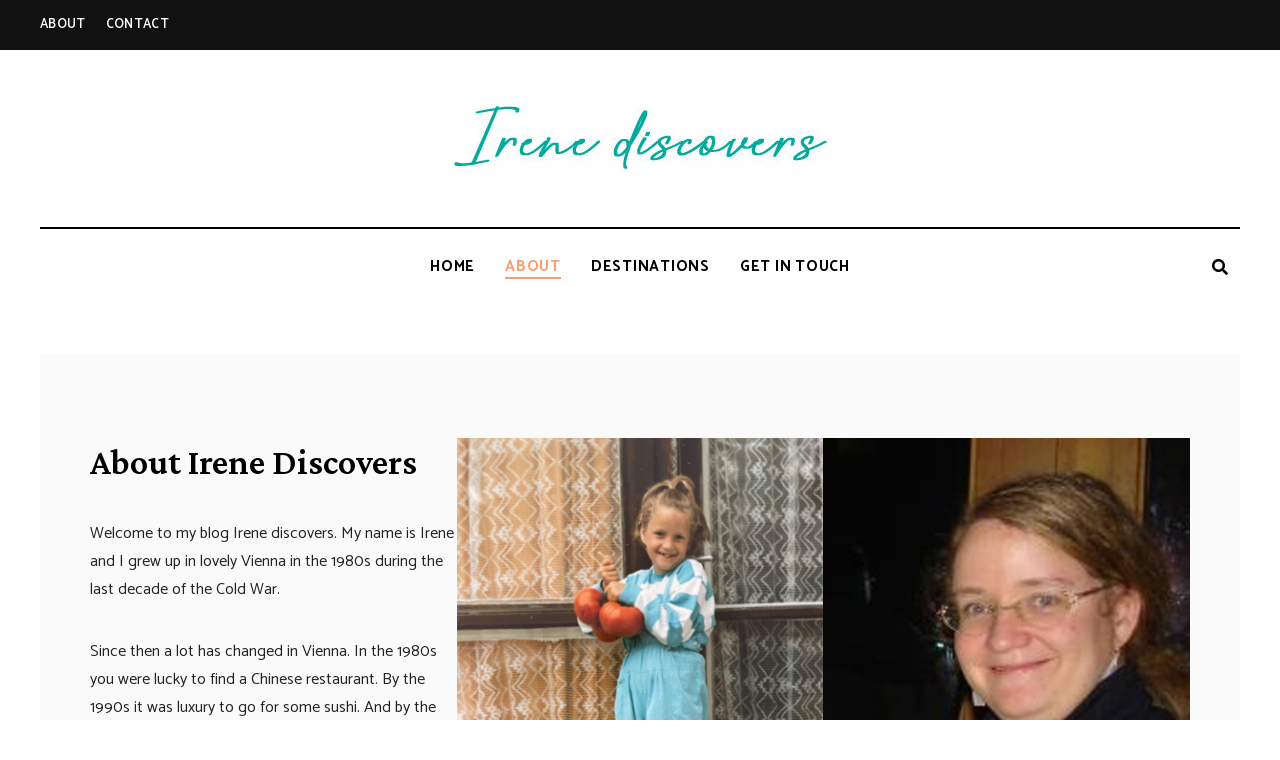

--- FILE ---
content_type: text/html; charset=UTF-8
request_url: https://irenediscovers.com/about/
body_size: 14433
content:
<!DOCTYPE html>
<html dir="ltr" lang="de" prefix="og: https://ogp.me/ns#" class="no-js no-svg">
	<head>
		<meta charset="UTF-8">
		<meta name="viewport" content="width=device-width, initial-scale=1">
		<link rel="profile" href="//gmpg.org/xfn/11">
				<title>About - Irene Discovers</title>
	<style>img:is([sizes="auto" i], [sizes^="auto," i]) { contain-intrinsic-size: 3000px 1500px }</style>
	
		<!-- All in One SEO 4.9.3 - aioseo.com -->
	<meta name="description" content="About Irene Discovers Welcome to my blog Irene discovers. My name is Irene and I grew up in lovely Vienna in the 1980s during the last decade of the Cold War. Since then a lot has changed in Vienna. In the 1980s you were lucky to find a Chinese restaurant. By the 1990s it was" />
	<meta name="robots" content="max-image-preview:large" />
	<link rel="canonical" href="https://irenediscovers.com/about/" />
	<meta name="generator" content="All in One SEO (AIOSEO) 4.9.3" />
		<meta property="og:locale" content="de_DE" />
		<meta property="og:site_name" content="Irene Discovers -" />
		<meta property="og:type" content="article" />
		<meta property="og:title" content="About - Irene Discovers" />
		<meta property="og:description" content="About Irene Discovers Welcome to my blog Irene discovers. My name is Irene and I grew up in lovely Vienna in the 1980s during the last decade of the Cold War. Since then a lot has changed in Vienna. In the 1980s you were lucky to find a Chinese restaurant. By the 1990s it was" />
		<meta property="og:url" content="https://irenediscovers.com/about/" />
		<meta property="og:image" content="https://irenediscovers.com/wp-content/uploads/2022/02/cropped-Irene-discovers-logo-draft-reverse.jpg" />
		<meta property="og:image:secure_url" content="https://irenediscovers.com/wp-content/uploads/2022/02/cropped-Irene-discovers-logo-draft-reverse.jpg" />
		<meta property="article:published_time" content="2021-09-11T01:37:03+00:00" />
		<meta property="article:modified_time" content="2023-01-26T08:08:39+00:00" />
		<meta name="twitter:card" content="summary" />
		<meta name="twitter:title" content="About - Irene Discovers" />
		<meta name="twitter:description" content="About Irene Discovers Welcome to my blog Irene discovers. My name is Irene and I grew up in lovely Vienna in the 1980s during the last decade of the Cold War. Since then a lot has changed in Vienna. In the 1980s you were lucky to find a Chinese restaurant. By the 1990s it was" />
		<meta name="twitter:image" content="https://irenediscovers.com/wp-content/uploads/2022/02/cropped-Irene-discovers-logo-draft-reverse.jpg" />
		<script type="application/ld+json" class="aioseo-schema">
			{"@context":"https:\/\/schema.org","@graph":[{"@type":"BreadcrumbList","@id":"https:\/\/irenediscovers.com\/about\/#breadcrumblist","itemListElement":[{"@type":"ListItem","@id":"https:\/\/irenediscovers.com#listItem","position":1,"name":"Home","item":"https:\/\/irenediscovers.com","nextItem":{"@type":"ListItem","@id":"https:\/\/irenediscovers.com\/about\/#listItem","name":"About"}},{"@type":"ListItem","@id":"https:\/\/irenediscovers.com\/about\/#listItem","position":2,"name":"About","previousItem":{"@type":"ListItem","@id":"https:\/\/irenediscovers.com#listItem","name":"Home"}}]},{"@type":"Organization","@id":"https:\/\/irenediscovers.com\/#organization","name":"EineWordPress-Seite","url":"https:\/\/irenediscovers.com\/","logo":{"@type":"ImageObject","url":"https:\/\/irenediscovers.com\/wp-content\/uploads\/2022\/02\/cropped-Irene-discovers-logo-draft-reverse.jpg","@id":"https:\/\/irenediscovers.com\/about\/#organizationLogo","width":393,"height":97},"image":{"@id":"https:\/\/irenediscovers.com\/about\/#organizationLogo"}},{"@type":"WebPage","@id":"https:\/\/irenediscovers.com\/about\/#webpage","url":"https:\/\/irenediscovers.com\/about\/","name":"About - Irene Discovers","description":"About Irene Discovers Welcome to my blog Irene discovers. My name is Irene and I grew up in lovely Vienna in the 1980s during the last decade of the Cold War. Since then a lot has changed in Vienna. In the 1980s you were lucky to find a Chinese restaurant. By the 1990s it was","inLanguage":"de-DE","isPartOf":{"@id":"https:\/\/irenediscovers.com\/#website"},"breadcrumb":{"@id":"https:\/\/irenediscovers.com\/about\/#breadcrumblist"},"datePublished":"2021-09-11T01:37:03+00:00","dateModified":"2023-01-26T08:08:39+00:00"},{"@type":"WebSite","@id":"https:\/\/irenediscovers.com\/#website","url":"https:\/\/irenediscovers.com\/","name":"Irene Discovers","inLanguage":"de-DE","publisher":{"@id":"https:\/\/irenediscovers.com\/#organization"}}]}
		</script>
		<!-- All in One SEO -->

<link rel='dns-prefetch' href='//fonts.googleapis.com' />
<link rel="alternate" type="application/rss+xml" title="Irene Discovers &raquo; Feed" href="https://irenediscovers.com/feed/" />
<link rel="alternate" type="application/rss+xml" title="Irene Discovers &raquo; Kommentar-Feed" href="https://irenediscovers.com/comments/feed/" />
<script>(()=>{"use strict";const e=[400,500,600,700,800,900],t=e=>`wprm-min-${e}`,n=e=>`wprm-max-${e}`,s=new Set,o="ResizeObserver"in window,r=o?new ResizeObserver((e=>{for(const t of e)c(t.target)})):null,i=.5/(window.devicePixelRatio||1);function c(s){const o=s.getBoundingClientRect().width||0;for(let r=0;r<e.length;r++){const c=e[r],a=o<=c+i;o>c+i?s.classList.add(t(c)):s.classList.remove(t(c)),a?s.classList.add(n(c)):s.classList.remove(n(c))}}function a(e){s.has(e)||(s.add(e),r&&r.observe(e),c(e))}!function(e=document){e.querySelectorAll(".wprm-recipe").forEach(a)}();if(new MutationObserver((e=>{for(const t of e)for(const e of t.addedNodes)e instanceof Element&&(e.matches?.(".wprm-recipe")&&a(e),e.querySelectorAll?.(".wprm-recipe").forEach(a))})).observe(document.documentElement,{childList:!0,subtree:!0}),!o){let e=0;addEventListener("resize",(()=>{e&&cancelAnimationFrame(e),e=requestAnimationFrame((()=>s.forEach(c)))}),{passive:!0})}})();</script>		<!-- This site uses the Google Analytics by MonsterInsights plugin v9.11.1 - Using Analytics tracking - https://www.monsterinsights.com/ -->
		<!-- Note: MonsterInsights is not currently configured on this site. The site owner needs to authenticate with Google Analytics in the MonsterInsights settings panel. -->
					<!-- No tracking code set -->
				<!-- / Google Analytics by MonsterInsights -->
		<script type="text/javascript">
/* <![CDATA[ */
window._wpemojiSettings = {"baseUrl":"https:\/\/s.w.org\/images\/core\/emoji\/16.0.1\/72x72\/","ext":".png","svgUrl":"https:\/\/s.w.org\/images\/core\/emoji\/16.0.1\/svg\/","svgExt":".svg","source":{"concatemoji":"https:\/\/irenediscovers.com\/wp-includes\/js\/wp-emoji-release.min.js?ver=6.8.3"}};
/*! This file is auto-generated */
!function(s,n){var o,i,e;function c(e){try{var t={supportTests:e,timestamp:(new Date).valueOf()};sessionStorage.setItem(o,JSON.stringify(t))}catch(e){}}function p(e,t,n){e.clearRect(0,0,e.canvas.width,e.canvas.height),e.fillText(t,0,0);var t=new Uint32Array(e.getImageData(0,0,e.canvas.width,e.canvas.height).data),a=(e.clearRect(0,0,e.canvas.width,e.canvas.height),e.fillText(n,0,0),new Uint32Array(e.getImageData(0,0,e.canvas.width,e.canvas.height).data));return t.every(function(e,t){return e===a[t]})}function u(e,t){e.clearRect(0,0,e.canvas.width,e.canvas.height),e.fillText(t,0,0);for(var n=e.getImageData(16,16,1,1),a=0;a<n.data.length;a++)if(0!==n.data[a])return!1;return!0}function f(e,t,n,a){switch(t){case"flag":return n(e,"\ud83c\udff3\ufe0f\u200d\u26a7\ufe0f","\ud83c\udff3\ufe0f\u200b\u26a7\ufe0f")?!1:!n(e,"\ud83c\udde8\ud83c\uddf6","\ud83c\udde8\u200b\ud83c\uddf6")&&!n(e,"\ud83c\udff4\udb40\udc67\udb40\udc62\udb40\udc65\udb40\udc6e\udb40\udc67\udb40\udc7f","\ud83c\udff4\u200b\udb40\udc67\u200b\udb40\udc62\u200b\udb40\udc65\u200b\udb40\udc6e\u200b\udb40\udc67\u200b\udb40\udc7f");case"emoji":return!a(e,"\ud83e\udedf")}return!1}function g(e,t,n,a){var r="undefined"!=typeof WorkerGlobalScope&&self instanceof WorkerGlobalScope?new OffscreenCanvas(300,150):s.createElement("canvas"),o=r.getContext("2d",{willReadFrequently:!0}),i=(o.textBaseline="top",o.font="600 32px Arial",{});return e.forEach(function(e){i[e]=t(o,e,n,a)}),i}function t(e){var t=s.createElement("script");t.src=e,t.defer=!0,s.head.appendChild(t)}"undefined"!=typeof Promise&&(o="wpEmojiSettingsSupports",i=["flag","emoji"],n.supports={everything:!0,everythingExceptFlag:!0},e=new Promise(function(e){s.addEventListener("DOMContentLoaded",e,{once:!0})}),new Promise(function(t){var n=function(){try{var e=JSON.parse(sessionStorage.getItem(o));if("object"==typeof e&&"number"==typeof e.timestamp&&(new Date).valueOf()<e.timestamp+604800&&"object"==typeof e.supportTests)return e.supportTests}catch(e){}return null}();if(!n){if("undefined"!=typeof Worker&&"undefined"!=typeof OffscreenCanvas&&"undefined"!=typeof URL&&URL.createObjectURL&&"undefined"!=typeof Blob)try{var e="postMessage("+g.toString()+"("+[JSON.stringify(i),f.toString(),p.toString(),u.toString()].join(",")+"));",a=new Blob([e],{type:"text/javascript"}),r=new Worker(URL.createObjectURL(a),{name:"wpTestEmojiSupports"});return void(r.onmessage=function(e){c(n=e.data),r.terminate(),t(n)})}catch(e){}c(n=g(i,f,p,u))}t(n)}).then(function(e){for(var t in e)n.supports[t]=e[t],n.supports.everything=n.supports.everything&&n.supports[t],"flag"!==t&&(n.supports.everythingExceptFlag=n.supports.everythingExceptFlag&&n.supports[t]);n.supports.everythingExceptFlag=n.supports.everythingExceptFlag&&!n.supports.flag,n.DOMReady=!1,n.readyCallback=function(){n.DOMReady=!0}}).then(function(){return e}).then(function(){var e;n.supports.everything||(n.readyCallback(),(e=n.source||{}).concatemoji?t(e.concatemoji):e.wpemoji&&e.twemoji&&(t(e.twemoji),t(e.wpemoji)))}))}((window,document),window._wpemojiSettings);
/* ]]> */
</script>
<link rel='stylesheet' id='wprm-public-css' href='https://irenediscovers.com/wp-content/plugins/wp-recipe-maker/dist/public-modern.css?ver=10.3.2' type='text/css' media='all' />
<link rel='stylesheet' id='lemon-limes-theme-google-fonts-css' href='https://fonts.googleapis.com/css?family=Crimson+Pro%3A100%2C200%2C300%2C400%2C500%2C600%2C700%2C800%2C100italic%2C200italic%2C300italic%2C400italic%2C500italic%2C600italic%2C700italic%2C800italic%7CCatamaran%3A100%2C200%2C300%2C400%2C500%2C600%2C700%2C800&#038;display=swap&#038;ver=20211120901' type='text/css' media='all' />
<link rel='stylesheet' id='slick-css' href='https://irenediscovers.com/wp-content/themes/lemon-limes/assets/libs/slick/slick.min.css?ver=1.8.1' type='text/css' media='all' />
<link rel='stylesheet' id='font-awesome-css' href='https://irenediscovers.com/wp-content/themes/lemon-limes/assets/fonts/font-awesome/css/all.min.css?ver=6.8.3' type='text/css' media='all' />
<link rel='stylesheet' id='elegant-font-css' href='https://irenediscovers.com/wp-content/themes/lemon-limes/assets/fonts/elegant-font/font.min.css?ver=6.8.3' type='text/css' media='all' />
<link rel='stylesheet' id='wp-block-library-css' href='https://irenediscovers.com/wp-includes/css/dist/block-library/style.min.css?ver=6.8.3' type='text/css' media='all' />
<link rel='stylesheet' id='lemon-limes-theme-style-css' href='https://irenediscovers.com/wp-content/themes/lemon-limes/assets/styles/front/main.min.css?ver=20211120901' type='text/css' media='all' />
<style id='lemon-limes-theme-style-inline-css' type='text/css'>
:root { --heading-font: "Crimson Pro"; --body-font: "Catamaran"; } .wprm-recipe-container { display: none; }  .site-footer .site-footer-bottom { color: #ffffff; } .site-footer-main .site-footer-signup .container .widget { background-color: #faf0eb; }
</style>
<style id='wp-emoji-styles-inline-css' type='text/css'>

	img.wp-smiley, img.emoji {
		display: inline !important;
		border: none !important;
		box-shadow: none !important;
		height: 1em !important;
		width: 1em !important;
		margin: 0 0.07em !important;
		vertical-align: -0.1em !important;
		background: none !important;
		padding: 0 !important;
	}
</style>
<style id='classic-theme-styles-inline-css' type='text/css'>
/*! This file is auto-generated */
.wp-block-button__link{color:#fff;background-color:#32373c;border-radius:9999px;box-shadow:none;text-decoration:none;padding:calc(.667em + 2px) calc(1.333em + 2px);font-size:1.125em}.wp-block-file__button{background:#32373c;color:#fff;text-decoration:none}
</style>
<link rel='stylesheet' id='aioseo/css/src/vue/standalone/blocks/table-of-contents/global.scss-css' href='https://irenediscovers.com/wp-content/plugins/all-in-one-seo-pack/dist/Lite/assets/css/table-of-contents/global.e90f6d47.css?ver=4.9.3' type='text/css' media='all' />
<link rel='stylesheet' id='coblocks-frontend-css' href='https://irenediscovers.com/wp-content/plugins/coblocks/dist/style-coblocks-1.css?ver=3.1.16' type='text/css' media='all' />
<link rel='stylesheet' id='coblocks-extensions-css' href='https://irenediscovers.com/wp-content/plugins/coblocks/dist/style-coblocks-extensions.css?ver=3.1.16' type='text/css' media='all' />
<link rel='stylesheet' id='coblocks-animation-css' href='https://irenediscovers.com/wp-content/plugins/coblocks/dist/style-coblocks-animation.css?ver=2677611078ee87eb3b1c' type='text/css' media='all' />
<style id='global-styles-inline-css' type='text/css'>
:root{--wp--preset--aspect-ratio--square: 1;--wp--preset--aspect-ratio--4-3: 4/3;--wp--preset--aspect-ratio--3-4: 3/4;--wp--preset--aspect-ratio--3-2: 3/2;--wp--preset--aspect-ratio--2-3: 2/3;--wp--preset--aspect-ratio--16-9: 16/9;--wp--preset--aspect-ratio--9-16: 9/16;--wp--preset--color--black: #000000;--wp--preset--color--cyan-bluish-gray: #abb8c3;--wp--preset--color--white: #ffffff;--wp--preset--color--pale-pink: #f78da7;--wp--preset--color--vivid-red: #cf2e2e;--wp--preset--color--luminous-vivid-orange: #ff6900;--wp--preset--color--luminous-vivid-amber: #fcb900;--wp--preset--color--light-green-cyan: #7bdcb5;--wp--preset--color--vivid-green-cyan: #00d084;--wp--preset--color--pale-cyan-blue: #8ed1fc;--wp--preset--color--vivid-cyan-blue: #0693e3;--wp--preset--color--vivid-purple: #9b51e0;--wp--preset--gradient--vivid-cyan-blue-to-vivid-purple: linear-gradient(135deg,rgba(6,147,227,1) 0%,rgb(155,81,224) 100%);--wp--preset--gradient--light-green-cyan-to-vivid-green-cyan: linear-gradient(135deg,rgb(122,220,180) 0%,rgb(0,208,130) 100%);--wp--preset--gradient--luminous-vivid-amber-to-luminous-vivid-orange: linear-gradient(135deg,rgba(252,185,0,1) 0%,rgba(255,105,0,1) 100%);--wp--preset--gradient--luminous-vivid-orange-to-vivid-red: linear-gradient(135deg,rgba(255,105,0,1) 0%,rgb(207,46,46) 100%);--wp--preset--gradient--very-light-gray-to-cyan-bluish-gray: linear-gradient(135deg,rgb(238,238,238) 0%,rgb(169,184,195) 100%);--wp--preset--gradient--cool-to-warm-spectrum: linear-gradient(135deg,rgb(74,234,220) 0%,rgb(151,120,209) 20%,rgb(207,42,186) 40%,rgb(238,44,130) 60%,rgb(251,105,98) 80%,rgb(254,248,76) 100%);--wp--preset--gradient--blush-light-purple: linear-gradient(135deg,rgb(255,206,236) 0%,rgb(152,150,240) 100%);--wp--preset--gradient--blush-bordeaux: linear-gradient(135deg,rgb(254,205,165) 0%,rgb(254,45,45) 50%,rgb(107,0,62) 100%);--wp--preset--gradient--luminous-dusk: linear-gradient(135deg,rgb(255,203,112) 0%,rgb(199,81,192) 50%,rgb(65,88,208) 100%);--wp--preset--gradient--pale-ocean: linear-gradient(135deg,rgb(255,245,203) 0%,rgb(182,227,212) 50%,rgb(51,167,181) 100%);--wp--preset--gradient--electric-grass: linear-gradient(135deg,rgb(202,248,128) 0%,rgb(113,206,126) 100%);--wp--preset--gradient--midnight: linear-gradient(135deg,rgb(2,3,129) 0%,rgb(40,116,252) 100%);--wp--preset--font-size--small: 13px;--wp--preset--font-size--medium: 20px;--wp--preset--font-size--large: 36px;--wp--preset--font-size--x-large: 42px;--wp--preset--spacing--20: 0.44rem;--wp--preset--spacing--30: 0.67rem;--wp--preset--spacing--40: 1rem;--wp--preset--spacing--50: 1.5rem;--wp--preset--spacing--60: 2.25rem;--wp--preset--spacing--70: 3.38rem;--wp--preset--spacing--80: 5.06rem;--wp--preset--shadow--natural: 6px 6px 9px rgba(0, 0, 0, 0.2);--wp--preset--shadow--deep: 12px 12px 50px rgba(0, 0, 0, 0.4);--wp--preset--shadow--sharp: 6px 6px 0px rgba(0, 0, 0, 0.2);--wp--preset--shadow--outlined: 6px 6px 0px -3px rgba(255, 255, 255, 1), 6px 6px rgba(0, 0, 0, 1);--wp--preset--shadow--crisp: 6px 6px 0px rgba(0, 0, 0, 1);}:where(.is-layout-flex){gap: 0.5em;}:where(.is-layout-grid){gap: 0.5em;}body .is-layout-flex{display: flex;}.is-layout-flex{flex-wrap: wrap;align-items: center;}.is-layout-flex > :is(*, div){margin: 0;}body .is-layout-grid{display: grid;}.is-layout-grid > :is(*, div){margin: 0;}:where(.wp-block-columns.is-layout-flex){gap: 2em;}:where(.wp-block-columns.is-layout-grid){gap: 2em;}:where(.wp-block-post-template.is-layout-flex){gap: 1.25em;}:where(.wp-block-post-template.is-layout-grid){gap: 1.25em;}.has-black-color{color: var(--wp--preset--color--black) !important;}.has-cyan-bluish-gray-color{color: var(--wp--preset--color--cyan-bluish-gray) !important;}.has-white-color{color: var(--wp--preset--color--white) !important;}.has-pale-pink-color{color: var(--wp--preset--color--pale-pink) !important;}.has-vivid-red-color{color: var(--wp--preset--color--vivid-red) !important;}.has-luminous-vivid-orange-color{color: var(--wp--preset--color--luminous-vivid-orange) !important;}.has-luminous-vivid-amber-color{color: var(--wp--preset--color--luminous-vivid-amber) !important;}.has-light-green-cyan-color{color: var(--wp--preset--color--light-green-cyan) !important;}.has-vivid-green-cyan-color{color: var(--wp--preset--color--vivid-green-cyan) !important;}.has-pale-cyan-blue-color{color: var(--wp--preset--color--pale-cyan-blue) !important;}.has-vivid-cyan-blue-color{color: var(--wp--preset--color--vivid-cyan-blue) !important;}.has-vivid-purple-color{color: var(--wp--preset--color--vivid-purple) !important;}.has-black-background-color{background-color: var(--wp--preset--color--black) !important;}.has-cyan-bluish-gray-background-color{background-color: var(--wp--preset--color--cyan-bluish-gray) !important;}.has-white-background-color{background-color: var(--wp--preset--color--white) !important;}.has-pale-pink-background-color{background-color: var(--wp--preset--color--pale-pink) !important;}.has-vivid-red-background-color{background-color: var(--wp--preset--color--vivid-red) !important;}.has-luminous-vivid-orange-background-color{background-color: var(--wp--preset--color--luminous-vivid-orange) !important;}.has-luminous-vivid-amber-background-color{background-color: var(--wp--preset--color--luminous-vivid-amber) !important;}.has-light-green-cyan-background-color{background-color: var(--wp--preset--color--light-green-cyan) !important;}.has-vivid-green-cyan-background-color{background-color: var(--wp--preset--color--vivid-green-cyan) !important;}.has-pale-cyan-blue-background-color{background-color: var(--wp--preset--color--pale-cyan-blue) !important;}.has-vivid-cyan-blue-background-color{background-color: var(--wp--preset--color--vivid-cyan-blue) !important;}.has-vivid-purple-background-color{background-color: var(--wp--preset--color--vivid-purple) !important;}.has-black-border-color{border-color: var(--wp--preset--color--black) !important;}.has-cyan-bluish-gray-border-color{border-color: var(--wp--preset--color--cyan-bluish-gray) !important;}.has-white-border-color{border-color: var(--wp--preset--color--white) !important;}.has-pale-pink-border-color{border-color: var(--wp--preset--color--pale-pink) !important;}.has-vivid-red-border-color{border-color: var(--wp--preset--color--vivid-red) !important;}.has-luminous-vivid-orange-border-color{border-color: var(--wp--preset--color--luminous-vivid-orange) !important;}.has-luminous-vivid-amber-border-color{border-color: var(--wp--preset--color--luminous-vivid-amber) !important;}.has-light-green-cyan-border-color{border-color: var(--wp--preset--color--light-green-cyan) !important;}.has-vivid-green-cyan-border-color{border-color: var(--wp--preset--color--vivid-green-cyan) !important;}.has-pale-cyan-blue-border-color{border-color: var(--wp--preset--color--pale-cyan-blue) !important;}.has-vivid-cyan-blue-border-color{border-color: var(--wp--preset--color--vivid-cyan-blue) !important;}.has-vivid-purple-border-color{border-color: var(--wp--preset--color--vivid-purple) !important;}.has-vivid-cyan-blue-to-vivid-purple-gradient-background{background: var(--wp--preset--gradient--vivid-cyan-blue-to-vivid-purple) !important;}.has-light-green-cyan-to-vivid-green-cyan-gradient-background{background: var(--wp--preset--gradient--light-green-cyan-to-vivid-green-cyan) !important;}.has-luminous-vivid-amber-to-luminous-vivid-orange-gradient-background{background: var(--wp--preset--gradient--luminous-vivid-amber-to-luminous-vivid-orange) !important;}.has-luminous-vivid-orange-to-vivid-red-gradient-background{background: var(--wp--preset--gradient--luminous-vivid-orange-to-vivid-red) !important;}.has-very-light-gray-to-cyan-bluish-gray-gradient-background{background: var(--wp--preset--gradient--very-light-gray-to-cyan-bluish-gray) !important;}.has-cool-to-warm-spectrum-gradient-background{background: var(--wp--preset--gradient--cool-to-warm-spectrum) !important;}.has-blush-light-purple-gradient-background{background: var(--wp--preset--gradient--blush-light-purple) !important;}.has-blush-bordeaux-gradient-background{background: var(--wp--preset--gradient--blush-bordeaux) !important;}.has-luminous-dusk-gradient-background{background: var(--wp--preset--gradient--luminous-dusk) !important;}.has-pale-ocean-gradient-background{background: var(--wp--preset--gradient--pale-ocean) !important;}.has-electric-grass-gradient-background{background: var(--wp--preset--gradient--electric-grass) !important;}.has-midnight-gradient-background{background: var(--wp--preset--gradient--midnight) !important;}.has-small-font-size{font-size: var(--wp--preset--font-size--small) !important;}.has-medium-font-size{font-size: var(--wp--preset--font-size--medium) !important;}.has-large-font-size{font-size: var(--wp--preset--font-size--large) !important;}.has-x-large-font-size{font-size: var(--wp--preset--font-size--x-large) !important;}
:where(.wp-block-post-template.is-layout-flex){gap: 1.25em;}:where(.wp-block-post-template.is-layout-grid){gap: 1.25em;}
:where(.wp-block-columns.is-layout-flex){gap: 2em;}:where(.wp-block-columns.is-layout-grid){gap: 2em;}
:root :where(.wp-block-pullquote){font-size: 1.5em;line-height: 1.6;}
</style>
<link rel='stylesheet' id='contact-form-7-css' href='https://irenediscovers.com/wp-content/plugins/contact-form-7/includes/css/styles.css?ver=6.1.4' type='text/css' media='all' />
<link rel='stylesheet' id='wp-components-css' href='https://irenediscovers.com/wp-includes/css/dist/components/style.min.css?ver=6.8.3' type='text/css' media='all' />
<link rel='stylesheet' id='godaddy-styles-css' href='https://irenediscovers.com/wp-content/mu-plugins/vendor/wpex/godaddy-launch/includes/Dependencies/GoDaddy/Styles/build/latest.css?ver=2.0.2' type='text/css' media='all' />
<script type="text/javascript" src="https://irenediscovers.com/wp-content/themes/lemon-limes/assets/scripts/libs/modernizr.min.js?ver=3.3.1" id="modernizr-js"></script>
<!--[if lt IE 9]>
<script type="text/javascript" src="https://irenediscovers.com/wp-content/themes/lemon-limes/assets/scripts/libs/html5shiv.min.js?ver=3.7.3" id="html5shiv-js"></script>
<![endif]-->
<script type="text/javascript" src="https://irenediscovers.com/wp-includes/js/jquery/jquery.min.js?ver=3.7.1" id="jquery-core-js"></script>
<script type="text/javascript" src="https://irenediscovers.com/wp-includes/js/jquery/jquery-migrate.min.js?ver=3.4.1" id="jquery-migrate-js"></script>
<link rel="https://api.w.org/" href="https://irenediscovers.com/wp-json/" /><link rel="alternate" title="JSON" type="application/json" href="https://irenediscovers.com/wp-json/wp/v2/pages/505" /><link rel="EditURI" type="application/rsd+xml" title="RSD" href="https://irenediscovers.com/xmlrpc.php?rsd" />
<link rel='shortlink' href='https://irenediscovers.com/?p=505' />
<link rel="alternate" title="oEmbed (JSON)" type="application/json+oembed" href="https://irenediscovers.com/wp-json/oembed/1.0/embed?url=https%3A%2F%2Firenediscovers.com%2Fabout%2F" />
<link rel="alternate" title="oEmbed (XML)" type="text/xml+oembed" href="https://irenediscovers.com/wp-json/oembed/1.0/embed?url=https%3A%2F%2Firenediscovers.com%2Fabout%2F&#038;format=xml" />
<style type="text/css"> .tippy-box[data-theme~="wprm"] { background-color: #333333; color: #FFFFFF; } .tippy-box[data-theme~="wprm"][data-placement^="top"] > .tippy-arrow::before { border-top-color: #333333; } .tippy-box[data-theme~="wprm"][data-placement^="bottom"] > .tippy-arrow::before { border-bottom-color: #333333; } .tippy-box[data-theme~="wprm"][data-placement^="left"] > .tippy-arrow::before { border-left-color: #333333; } .tippy-box[data-theme~="wprm"][data-placement^="right"] > .tippy-arrow::before { border-right-color: #333333; } .tippy-box[data-theme~="wprm"] a { color: #FFFFFF; } .wprm-comment-rating svg { width: 18px !important; height: 18px !important; } img.wprm-comment-rating { width: 90px !important; height: 18px !important; } body { --comment-rating-star-color: #343434; } body { --wprm-popup-font-size: 16px; } body { --wprm-popup-background: #ffffff; } body { --wprm-popup-title: #000000; } body { --wprm-popup-content: #444444; } body { --wprm-popup-button-background: #444444; } body { --wprm-popup-button-text: #ffffff; } body { --wprm-popup-accent: #747B2D; }</style><style type="text/css">.wprm-glossary-term {color: #5A822B;text-decoration: underline;cursor: help;}</style><style type="text/css">.wprm-recipe-template-lemon-limes-snippet {
    font-family: inherit; /* wprm_font_family type=font */
    font-size: 13px; /* wprm_font_size type=font_size */
    font-weight: 500; /* wprm_font_weight type=size */
    text-align: center; /* wprm_text_align type=align */
    margin-top: 0px; /* wprm_margin_top type=size */
    margin-bottom: 30px; /* wprm_margin_bottom type=size */
    letter-spacing: 0em; /* wprm_text_letter_spacing type=size */
}

.wprm-recipe-template-lemon-limes-snippet .wprm-block-text-normal {
    font-weight: inherit;
}

.wprm-recipe-template-lemon-limes-snippet a  {
    margin: 5px 3px !important; /* wprm_margin_button type=size */
}

.wprm-recipe-template-lemon-limes-snippet a:first-child {
    margin-left: 0 !important;
}

.wprm-recipe-template-lemon-limes-snippet a:last-child {
    margin-right: 0 !important;
}

.wprm-recipe-template-lemon-limes-snippet a:hover {
	opacity: 0.7;
}.wprm-recipe-template-snippet-basic-buttons {
    font-family: inherit; /* wprm_font_family type=font */
    font-size: 0.9em; /* wprm_font_size type=font_size */
    text-align: center; /* wprm_text_align type=align */
    margin-top: 0px; /* wprm_margin_top type=size */
    margin-bottom: 10px; /* wprm_margin_bottom type=size */
}
.wprm-recipe-template-snippet-basic-buttons a  {
    margin: 5px; /* wprm_margin_button type=size */
    margin: 5px; /* wprm_margin_button type=size */
}

.wprm-recipe-template-snippet-basic-buttons a:first-child {
    margin-left: 0;
}
.wprm-recipe-template-snippet-basic-buttons a:last-child {
    margin-right: 0;
}.wprm-recipe-template-lemon-limes-recipe {
	padding: 0;
	margin-top: 50px;
	margin-bottom: 50px;
	background-color: #ffffff; /* wprm_background type=color */
	color: #000000; /* wprm_text type=color */
	padding-top: 35px; /* wprm_padding_top type=size */
	padding-right: 35px; /* wprm_padding_right type=size */
	padding-bottom: 35px; /* wprm_padding_bottom type=size */
	padding-left: 35px; /* wprm_padding_left type=size */
	font-size: 16px;
	border-style: double; /* wprm_border_style type=border */
    border-color: #d6d6d6; /* wprm_border type=color */
	border-radius: 0px; /* wprm_border_radius type=size */
	border-top-width: 4px; /* wprm_border_top_width type=size */
	border-right-width: 4px; /* wprm_border_right_width type=size */
	border-bottom-width: 4px; /* wprm_border_bottom_width type=size */
	border-left-width: 4px; /* wprm_border_left_width type=size */
}

.wprm-recipe-template-lemon-limes-recipe a:not([class*="button"]):not(:hover) {
	color: inherit !important;
}

.wprm-recipe-template-lemon-limes-recipe .wprm-recipe-link.wprm-recipe-link-inline-button:hover {
	background: var(--primary-color) !important;
	border-color: var(--primary-color) !important;
	color: #fff !important;
}

.wprm-ll-header .wprm-recipe-name {
	color: #000000; /* wprm_header_text type=color */
	font-size: 32px; /* wprm_header_text_size type=size */
	font-weight: 500 !important;
	font-family: var(--heading-font);
}

.wprm-ll-header > svg {
	display: block !important;
}

.wprm-recipe-summary {
	margin-top: 10px;
	font-size: 18px; /* wprm_summary_text_size type=size */
	font-weight: 400;
	font-style: italic;
	line-height: 1.5;
	font-family: var(--heading-font);
}

.wprm-recipe-template-lemon-limes-recipe .wprm-recipe-rating {
	margin-top: 10px;
}

.wprm-recipe-template-lemon-limes-recipe .wprm-recipe-rating svg {
	margin: 0;
	font-size: 14px;
}

.wprm-recipe-template-lemon-limes-recipe .wprm-recipe-rating .wprm-recipe-rating-details {
	font-size: 13px;
	opacity: 0.75;
}

.rtl .wprm-recipe-template-lemon-limes-recipe .wprm-recipe-rating .wprm-recipe-rating-details {
	margin-right: 10px;
	margin-left: 0;
}

.wprm-ll-main-meta {
	position: relative;
	margin: 20px 0 0;
}

.wprm-ll-main-meta > * {
	display: inline-block;
}

.wprm-recipe-block-container-inline {
	font-size: 14px;
}

.wprm-ll-main-meta .wprm-recipe-servings-container,
.wprm-ll-main-meta .wprm-recipe-times-container .wprm-recipe-block-container-inline {
	position: relative;
	width: auto;
	margin: 0 40px 20px 0;
}

.rtl .wprm-ll-main-meta .wprm-recipe-servings-container,
.rtl .wprm-ll-main-meta .wprm-recipe-times-container .wprm-recipe-block-container-inline {
	margin: 0 0 20px 40px;
}

.wprm-ll-main-meta .wprm-recipe-times-container .wprm-recipe-block-container-inline:last-child {
	margin-right: 0 !important;
}

.rtl .wprm-ll-main-meta .wprm-recipe-times-container .wprm-recipe-block-container-inline:last-child {
	margin-left: 0 !important;
}

.wprm-ll-main-meta .wprm-recipe-details-label,
.wprm-ll-main-meta .wprm-recipe-time {
	display: block;
}

.wprm-ll-main-meta .wprm-recipe-details-label {
	font-size: 12px;
    text-transform: uppercase;
    line-height: 1.2;
    font-weight: 700 !important;
}

.wprm-template-ll-buttons .wprm-recipe-link-inline-button {
	font-size: 12px;
	font-weight: 600;
	text-transform: uppercase;
	letter-spacing: 0.05em;
	line-height: 1.5;
	text-align: center;
}

.wprm-recipe-template-lemon-limes-recipe .wprm-ll-equipment-ingredients {
	display: block;
	margin-top: 30px;
	clear: both;
}

.wprm-recipe.wprm-recipe-template-lemon-limes-recipe h3 {
	margin-bottom: 20px;
	color: inherit;
	font-size: 26px;
	font-weight: 600 !important;
}

.wprm-recipe .wprm-recipe-equipment-container,
.wprm-recipe .wprm-recipe-ingredients-container {
	margin-bottom: 30px;
}

.wprm-recipe.wprm-recipe-template-lemon-limes-recipe ul {
	margin-left: 0;
	padding-left: 0;
}

.wprm-recipe.wprm-recipe-template-lemon-limes-recipe ul li {
	padding: 0;
	margin: 0 0 0 15px;
}

.rtl .wprm-recipe.wprm-recipe-template-lemon-limes-recipe ul li {
	padding: 0;
	margin: 0 15px 0 0;
}

.wprm-recipe .wprm-recipe-equipment-container ul li,
.wprm-recipe .wprm-recipe-ingredients-container ul li {
	position: relative;
	padding-left: 25px;
	margin-bottom: 10px;
    margin-left: 0;
	font-size: 15px;
	list-style: none !important;
}

.rtl .wprm-recipe .wprm-recipe-equipment-container ul li,
.rtl .wprm-recipe .wprm-recipe-ingredients-container ul li {
	padding-right: 25px;
	padding-left: 0;
	margin-right: 0;
	margin-left: auto;
}

.wprm-recipe .wprm-recipe-equipment-container ul li:before,
.wprm-recipe .wprm-recipe-ingredients-container ul li:before {
	position: absolute;
	top: 10px;
	left: 5px;
	display: block;
	color: var(--primary-color);
	content: "";
	width: 5px;
	height: 5px;
	border-radius: 50%;
	background: currentColor;
}

.rtl .wprm-recipe .wprm-recipe-equipment-container ul li:before,
.rtl .wprm-recipe .wprm-recipe-ingredients-container ul li:before {
	right: 0;
	left: auto;
}

.wprm-recipe .wprm-recipe-ingredients-container .wprm-recipe-ingredient-group-name {
	margin-top: 25px !important;
}

.wprm-recipe-equipment-name {
	display: inline !important;
}

.wprm-recipe-ingredient-name {
	font-weight: 700;
}

.wprm-recipe-template-lemon-limes-recipe .wprm-toggle-container {
	border: none;
}

.wprm-recipe-template-lemon-limes-recipe .wprm-toggle-container button.wprm-toggle {
	padding: 0;
	margin-left: 2px;
	width: 40px;
	height: 40px;
	border: 1px solid;
	border-radius: 80px;
	font-size: 12px;
	line-height: 38px;
	font-weight: 500;
	text-align: center;
	font-family: var(--body-font);
}

.wprm-recipe-template-lemon-limes-recipe .wprm-toggle-container button.wprm-toggle:first-child {
	margin: 0;
}

.wprm-recipe-template-lemon-limes-recipe .wprm-toggle-container button.wprm-toggle:not(.wprm-toggle-active) {
	border-color: #ebebeb !important;
	color: #aaa !important;
}

.wprm-recipe-template-lemon-limes-recipe .wprm-toggle-container button.wprm-toggle.wprm-toggle-active {
	border-color: #666 !important;
}

.wprm-recipe-template-lemon-limes-recipe .wprm-unit-conversion-container-buttons button.wprm-unit-conversion {
    padding: 0 15px;
	font-family: var(--body-font);
	line-height: 38px;
	font-size: 12px;
}

.wprm-recipe .wprm-ll-instructions .wprm-recipe-instructions {
	margin-top: 25px;
}

.wprm-recipe .wprm-ll-instructions .wprm-recipe-instructions li.wprm-recipe-instruction {
	position: relative;
	margin: 0;
	padding-left: 60px;
	list-style-type: none !important;
	counter-increment: step-counter;
	font-size: 16px;
}

.rtl .wprm-recipe .wprm-ll-instructions .wprm-recipe-instructions li.wprm-recipe-instruction {
	padding-right: 60px;
	padding-left: 0;
}

.wprm-recipe .wprm-ll-instructions .wprm-recipe-instructions li.wprm-recipe-instruction:not(:last-child) {
	margin-bottom: 30px;
}

.wprm-recipe .wprm-ll-instructions .wprm-recipe-instructions li.wprm-recipe-instruction:before {
	position: absolute;
	top: 0;
    left: 0;
	display: block;
    height: auto;
    width: 50px;
    background: none;
	content: counter(step-counter);
	color: var(--primary-color);
	font-family: var(--heading-font);
    font-size: 36px;
	font-weight: 600;
    text-align: center;
	line-height: 1;
}

.rtl .wprm-recipe .wprm-ll-instructions .wprm-recipe-instructions li.wprm-recipe-instruction:before {
	right: 0;
	left: auto;
}

.wprm-recipe-video-container {
	margin-top: 30px;
}

.wprm-recipe-notes-container {
	margin-top: 30px;
}

.wprm-recipe-notes-container .wprm-recipe-notes strong {
	display: inline-block;
}

.wprm-ll-meta {
	margin-top: 30px;
	padding: 30px;
	background: #f7f7f7; /* wprm_meta_background type=color */
	color: #000; /* wprm_meta_text type=color */
	font-size: 12px;
}

.wprm-ll-meta .wprm-recipe-block-container-inline {
	margin: 0 30px 0 0;
	padding: 5px 0;
}

.rtl .wprm-ll-meta .wprm-recipe-block-container-inline {
	margin: 0 0 0 30px;
}

.wprm-recipe-details-unit {
	font-size: inherit;
}

.wprm-recipe h4 {
	margin-bottom: 15px;
	font-size: 21px;
	color: inherit;
}

.wprm-recipe-template-lemon-limes-recipe .wprm-recipe-nutrition-header {
	margin-top: 30px;
}

.rtl .wprm-recipe-template-lemon-limes-recipe .wprm-icon-decoration-line.wprm-align-left .wprm-decoration-line,
.rtl .wprm-recipe-template-lemon-limes-recipe .wprm-header-decoration-line.wprm-align-left .wprm-decoration-line {
    margin-right: 15px;
	margin-left: 0;
}

@media only screen and (min-width: 641px) {
	.wprm-recipe-template-lemon-limes-recipe .wprm-container-float-right {
		margin: 10px 0 20px 20px;
	}
	
	.rtl .wprm-recipe-template-lemon-limes-recipe .wprm-container-float-right {
		margin: 10px 20px 20px 0;
	}
}

@media only screen and (max-width: 500px) {
	.wprm-recipe-template-lemon-limes-recipe {
		padding-top: 20px; /* wprm_mobile_view_padding_top type=size */
		padding-right: 20px; /* wprm_mobile_view_padding_right type=size */
		padding-bottom: 20px; /* wprm_mobile_view_padding_bottom type=size */
		padding-left: 20px; /* wprm_mobile_view_padding_left type=size */
	}
	
	.wprm-recipe .wprm-ll-instructions .wprm-recipe-instructions li.wprm-recipe-instruction {
		padding-left: 25px;
	}
	
	.rtl .wprm-recipe .wprm-ll-instructions .wprm-recipe-instructions li.wprm-recipe-instruction {
		padding-right: 25px;
		padding-left: 0;
	}
	
	.wprm-recipe .wprm-ll-instructions .wprm-recipe-instructions li.wprm-recipe-instruction:before {
		width: 18px;
		font-size: 24px;
	}
	
	.wprm-ll-header .wprm-recipe-image img {
		width: 100%;
		margin-bottom: 20px;
	}
	
	.wprm-template-ll-buttons .wprm-recipe-link-inline-button {
		display: block;
	}
}.wprm-recipe-template-compact-howto {
    margin: 20px auto;
    background-color: #fafafa; /* wprm_background type=color */
    font-family: -apple-system, BlinkMacSystemFont, "Segoe UI", Roboto, Oxygen-Sans, Ubuntu, Cantarell, "Helvetica Neue", sans-serif; /* wprm_main_font_family type=font */
    font-size: 0.9em; /* wprm_main_font_size type=font_size */
    line-height: 1.5em; /* wprm_main_line_height type=font_size */
    color: #333333; /* wprm_main_text type=color */
    max-width: 650px; /* wprm_max_width type=size */
}
.wprm-recipe-template-compact-howto a {
    color: #3498db; /* wprm_link type=color */
}
.wprm-recipe-template-compact-howto p, .wprm-recipe-template-compact-howto li {
    font-family: -apple-system, BlinkMacSystemFont, "Segoe UI", Roboto, Oxygen-Sans, Ubuntu, Cantarell, "Helvetica Neue", sans-serif; /* wprm_main_font_family type=font */
    font-size: 1em !important;
    line-height: 1.5em !important; /* wprm_main_line_height type=font_size */
}
.wprm-recipe-template-compact-howto li {
    margin: 0 0 0 32px !important;
    padding: 0 !important;
}
.rtl .wprm-recipe-template-compact-howto li {
    margin: 0 32px 0 0 !important;
}
.wprm-recipe-template-compact-howto ol, .wprm-recipe-template-compact-howto ul {
    margin: 0 !important;
    padding: 0 !important;
}
.wprm-recipe-template-compact-howto br {
    display: none;
}
.wprm-recipe-template-compact-howto .wprm-recipe-name,
.wprm-recipe-template-compact-howto .wprm-recipe-header {
    font-family: -apple-system, BlinkMacSystemFont, "Segoe UI", Roboto, Oxygen-Sans, Ubuntu, Cantarell, "Helvetica Neue", sans-serif; /* wprm_header_font_family type=font */
    color: #000000; /* wprm_header_text type=color */
    line-height: 1.3em; /* wprm_header_line_height type=font_size */
}
.wprm-recipe-template-compact-howto .wprm-recipe-header * {
    font-family: -apple-system, BlinkMacSystemFont, "Segoe UI", Roboto, Oxygen-Sans, Ubuntu, Cantarell, "Helvetica Neue", sans-serif; /* wprm_main_font_family type=font */
}
.wprm-recipe-template-compact-howto h1,
.wprm-recipe-template-compact-howto h2,
.wprm-recipe-template-compact-howto h3,
.wprm-recipe-template-compact-howto h4,
.wprm-recipe-template-compact-howto h5,
.wprm-recipe-template-compact-howto h6 {
    font-family: -apple-system, BlinkMacSystemFont, "Segoe UI", Roboto, Oxygen-Sans, Ubuntu, Cantarell, "Helvetica Neue", sans-serif; /* wprm_header_font_family type=font */
    color: #212121; /* wprm_header_text type=color */
    line-height: 1.3em; /* wprm_header_line_height type=font_size */
    margin: 0 !important;
    padding: 0 !important;
}
.wprm-recipe-template-compact-howto .wprm-recipe-header {
    margin-top: 1.2em !important;
}
.wprm-recipe-template-compact-howto h1 {
    font-size: 2em; /* wprm_h1_size type=font_size */
}
.wprm-recipe-template-compact-howto h2 {
    font-size: 1.8em; /* wprm_h2_size type=font_size */
}
.wprm-recipe-template-compact-howto h3 {
    font-size: 1.2em; /* wprm_h3_size type=font_size */
}
.wprm-recipe-template-compact-howto h4 {
    font-size: 1em; /* wprm_h4_size type=font_size */
}
.wprm-recipe-template-compact-howto h5 {
    font-size: 1em; /* wprm_h5_size type=font_size */
}
.wprm-recipe-template-compact-howto h6 {
    font-size: 1em; /* wprm_h6_size type=font_size */
}.wprm-recipe-template-compact-howto {
	border-style: solid; /* wprm_border_style type=border */
	border-width: 1px; /* wprm_border_width type=size */
	border-color: #777777; /* wprm_border type=color */
	border-radius: 0px; /* wprm_border_radius type=size */
	padding: 10px;
}.wprm-recipe-template-meadow {
    margin: 20px auto;
    background-color: #ffffff; /* wprm_background type=color */
    font-family: "Inter", sans-serif; /* wprm_main_font_family type=font */
    font-size: 16px; /* wprm_main_font_size type=font_size */
    line-height: 1.5em; /* wprm_main_line_height type=font_size */
    color: #000000; /* wprm_main_text type=color */
    max-width: 1600px; /* wprm_max_width type=size */

    --meadow-accent-color: #747B2D; /* wprm_accent_color type=color */
    --meadow-main-background-color: #F3F4EC; /* wprm_main_background_color type=color */

    border: 0;
    border-top: 1px solid var(--meadow-accent-color);

    --meadow-list-border-color: #DEB538; /* wprm_list_border_color type=color */
}
.wprm-recipe-template-meadow a {
    color: #000000; /* wprm_link type=color */
}
.wprm-recipe-template-meadow p, .wprm-recipe-template-meadow li {
    font-family: "Inter", sans-serif; /* wprm_main_font_family type=font */
    font-size: 1em;
    line-height: 1.5em; /* wprm_main_line_height type=font_size */
}
.wprm-recipe-template-meadow li {
    margin: 0 0 0 32px;
    padding: 0;
}
.rtl .wprm-recipe-template-meadow li {
    margin: 0 32px 0 0;
}
.wprm-recipe-template-meadow ol, .wprm-recipe-template-meadow ul {
    margin: 0;
    padding: 0;
}
.wprm-recipe-template-meadow br {
    display: none;
}
.wprm-recipe-template-meadow .wprm-recipe-name,
.wprm-recipe-template-meadow .wprm-recipe-header {
    font-family: "Gloock", serif; /* wprm_header_font_family type=font */
    color: #1e1e1e; /* wprm_header_text type=color */
    line-height: 1.3em; /* wprm_header_line_height type=font_size */
}
.wprm-recipe-template-meadow .wprm-recipe-header * {
    font-family: "Inter", sans-serif; /* wprm_main_font_family type=font */
}
.wprm-recipe-template-meadow h1,
.wprm-recipe-template-meadow h2,
.wprm-recipe-template-meadow h3,
.wprm-recipe-template-meadow h4,
.wprm-recipe-template-meadow h5,
.wprm-recipe-template-meadow h6 {
    font-family: "Gloock", serif; /* wprm_header_font_family type=font */
    color: #1e1e1e; /* wprm_header_text type=color */
    line-height: 1.3em; /* wprm_header_line_height type=font_size */
    margin: 0;
    padding: 0;
}
.wprm-recipe-template-meadow .wprm-recipe-header {
    margin-top: 1.2em;
}
.wprm-recipe-template-meadow h1 {
    font-size: 2.2em; /* wprm_h1_size type=font_size */
}
.wprm-recipe-template-meadow h2 {
    font-size: 2.2em; /* wprm_h2_size type=font_size */
}
.wprm-recipe-template-meadow h3 {
    font-size: 1.8em; /* wprm_h3_size type=font_size */
}
.wprm-recipe-template-meadow h4 {
    font-size: 1em; /* wprm_h4_size type=font_size */
}
.wprm-recipe-template-meadow h5 {
    font-size: 1em; /* wprm_h5_size type=font_size */
}
.wprm-recipe-template-meadow h6 {
    font-size: 1em; /* wprm_h6_size type=font_size */
}
.wprm-recipe-template-meadow .meadow-header-meta {
    max-width: 800px;
    margin: 0 auto;
}</style><link rel="icon" href="https://irenediscovers.com/wp-content/uploads/2022/02/cropped-id-icon-draft-32x32.jpg" sizes="32x32" />
<link rel="icon" href="https://irenediscovers.com/wp-content/uploads/2022/02/cropped-id-icon-draft-192x192.jpg" sizes="192x192" />
<link rel="apple-touch-icon" href="https://irenediscovers.com/wp-content/uploads/2022/02/cropped-id-icon-draft-180x180.jpg" />
<meta name="msapplication-TileImage" content="https://irenediscovers.com/wp-content/uploads/2022/02/cropped-id-icon-draft-270x270.jpg" />
	</head>

	<body class="wp-singular page-template page-template-template-1-no-sidebar page-template-template-1-no-sidebar-php page page-id-505 wp-custom-logo wp-embed-responsive wp-theme-lemon-limes page-header-hidden page-template-1 light-color">
						<div id="page">
			<header id="masthead" class="site-header site-header-layout-1 light-color" data-sticky-status="scroll-up-enable">        <div class="header-top-bar">
            <div class="container"><nav id="secondary-navigation" class="secondary-navigation"><ul id="menu-secondary-menu" class="secondary-menu"><li id="menu-item-626" class="menu-item menu-item-type-post_type menu-item-object-page current-menu-item page_item page-item-505 current_page_item menu-item-626"><a href="https://irenediscovers.com/about/" aria-current="page">About</a></li>
<li id="menu-item-627" class="menu-item menu-item-type-post_type menu-item-object-page menu-item-627"><a href="https://irenediscovers.com/?page_id=501">Contact</a></li>
</ul></nav>            </div>
        </div>
    <div class="site-header-main">
        <div class="container"><!-- .site-branding -->
<div class="header-section branding">
    <div class="site-branding hide-title-tagline">
        
        <a href="https://irenediscovers.com/" class="custom-logo-link" rel="home">
			<img width="393" height="97" src="https://irenediscovers.com/wp-content/uploads/2022/02/cropped-Irene-discovers-logo-draft-reverse.jpg" class="custom-logo" alt="Irene Discovers" decoding="async" srcset="https://irenediscovers.com/wp-content/uploads/2022/02/cropped-Irene-discovers-logo-draft-reverse.jpg 393w, https://irenediscovers.com/wp-content/uploads/2022/02/cropped-Irene-discovers-logo-draft-reverse-300x74.jpg 300w, https://irenediscovers.com/wp-content/uploads/2022/02/cropped-Irene-discovers-logo-draft-reverse-370x91.jpg 370w, https://irenediscovers.com/wp-content/uploads/2022/02/cropped-Irene-discovers-logo-draft-reverse-255x63.jpg 255w" sizes="255px" data-loftocean-lazy-load-sizes="(max-width: 393px) 100vw, 393px" data-loftocean-loading-image="on" />		</a>        <p class="site-title">
            <a href="https://irenediscovers.com/" rel="home">Irene Discovers</a>
        </p>    </div>
</div> <!-- end of .site-branding -->
<div class="header-section menu"><nav id="site-navigation" class="main-navigation"><ul id="menu-main-menu" class="primary-menu"><li id="menu-item-607" class="menu-item menu-item-type-post_type menu-item-object-page menu-item-home menu-item-607"><a href="https://irenediscovers.com/">Home</a></li>
<li id="menu-item-605" class="menu-item menu-item-type-post_type menu-item-object-page current-menu-item page_item page-item-505 current_page_item menu-item-605"><a href="https://irenediscovers.com/about/" aria-current="page">About</a></li>
<li id="menu-item-800" class="menu-item menu-item-type-post_type menu-item-object-page menu-item-has-children menu-item-800"><a href="https://irenediscovers.com/destinations/">Destinations</a>
<ul class="sub-menu hide">
	<li id="menu-item-802" class="menu-item menu-item-type-post_type menu-item-object-page menu-item-802"><a href="https://irenediscovers.com/budapest/">Discover Budapest</a></li>
	<li id="menu-item-801" class="menu-item menu-item-type-post_type menu-item-object-page menu-item-801"><a href="https://irenediscovers.com/discover-vienna/">Discover Vienna</a></li>
</ul>
</li>
<li id="menu-item-1003" class="menu-item menu-item-type-post_type menu-item-object-page menu-item-1003"><a href="https://irenediscovers.com/contact/">Get In Touch</a></li>
</ul></nav></div>            <div class="header-section header-right">
                <div class="site-header-search">
	<span class="toggle-button"><span class="screen-reader-text">Search</span></span>
</div>
                                <button id="menu-toggle" class="menu-toggle">Menu</button>
            </div>
        </div>
    </div><!-- .site-header-main -->
</header>
			<div id="content"  class="site-content">

<div class="main">
	<div class="container">
		        <header class="entry-header">            <div class="header-text"><h1 class="entry-title">About</h1></div>
        </header>		<div id="primary" class="primary content-area">
                                            <article class="post-505 page type-page status-publish hentry">
        <div class="entry-content">
<div style="height:50px" aria-hidden="true" class="wp-block-spacer"></div>



<div class="wp-block-group alignwide light-grey has-background"><div class="wp-block-group__inner-container is-layout-flow wp-block-group-is-layout-flow">
<div style="height:34px" aria-hidden="true" class="wp-block-spacer"></div>



<div class="wp-block-columns is-layout-flex wp-container-core-columns-is-layout-9d6595d7 wp-block-columns-is-layout-flex">
<div class="wp-block-column is-layout-flow wp-block-column-is-layout-flow" style="flex-basis:33.33%">
<h2 class="has-large-font-size wp-block-heading" id="about-irene-discovers">About Irene Discovers</h2>



<p>Welcome to my blog Irene discovers. My name is Irene and I grew up in lovely Vienna in the 1980s during the last decade of the Cold War. </p>



<p>Since then a lot has changed in Vienna. In the 1980s you were lucky to find a Chinese restaurant. By the 1990s it was luxury to go for some sushi. And by the 2000s it was bento box and half price sushi. </p>



<p>Today everything has diversified. It is no longer just hip to eat fancy exotic foods but it is about regional products and sustainability, about authentic foods and flavors. It is all about the experience. </p>
</div>



<div class="wp-block-column is-layout-flow wp-block-column-is-layout-flow" style="flex-basis:66.66%">
<figure class="wp-block-gallery has-nested-images columns-default is-cropped wp-block-gallery-2 is-layout-flex wp-block-gallery-is-layout-flex">
<figure class="wp-block-image size-large"><img fetchpriority="high" decoding="async" width="768" height="1024" data-id="813" src="https://irenediscovers.com/wp-content/uploads/2022/02/About-main-pic-768x1024.jpg" alt="" class="wp-image-813" srcset="https://irenediscovers.com/wp-content/uploads/2022/02/About-main-pic-768x1024.jpg 768w, https://irenediscovers.com/wp-content/uploads/2022/02/About-main-pic-225x300.jpg 225w, https://irenediscovers.com/wp-content/uploads/2022/02/About-main-pic-780x1040.jpg 780w, https://irenediscovers.com/wp-content/uploads/2022/02/About-main-pic-600x800.jpg 600w, https://irenediscovers.com/wp-content/uploads/2022/02/About-main-pic-550x733.jpg 550w, https://irenediscovers.com/wp-content/uploads/2022/02/About-main-pic-370x493.jpg 370w, https://irenediscovers.com/wp-content/uploads/2022/02/About-main-pic-255x340.jpg 255w, https://irenediscovers.com/wp-content/uploads/2022/02/About-main-pic.jpg 1125w" sizes="(max-width: 768px) 100vw, 768px" /><figcaption class="wp-element-caption">Me in Hungary of the 1980s with a big tomato harvest</figcaption></figure>



<figure class="wp-block-image size-large"><img decoding="async" width="824" height="1176" data-id="814" src="https://irenediscovers.com/wp-content/uploads/2022/02/pic-about-page-main-2.jpg" alt="" class="wp-image-814" srcset="https://irenediscovers.com/wp-content/uploads/2022/02/pic-about-page-main-2.jpg 824w, https://irenediscovers.com/wp-content/uploads/2022/02/pic-about-page-main-2-210x300.jpg 210w, https://irenediscovers.com/wp-content/uploads/2022/02/pic-about-page-main-2-717x1024.jpg 717w, https://irenediscovers.com/wp-content/uploads/2022/02/pic-about-page-main-2-768x1096.jpg 768w, https://irenediscovers.com/wp-content/uploads/2022/02/pic-about-page-main-2-780x1113.jpg 780w, https://irenediscovers.com/wp-content/uploads/2022/02/pic-about-page-main-2-600x856.jpg 600w, https://irenediscovers.com/wp-content/uploads/2022/02/pic-about-page-main-2-550x785.jpg 550w, https://irenediscovers.com/wp-content/uploads/2022/02/pic-about-page-main-2-370x528.jpg 370w, https://irenediscovers.com/wp-content/uploads/2022/02/pic-about-page-main-2-255x364.jpg 255w" sizes="(max-width: 824px) 100vw, 824px" /><figcaption class="wp-element-caption">As an adult I still enjoy good food!</figcaption></figure>
</figure>
</div>
</div>



<p>Touristy stuff is out. Most of the time people visit the classic sights to scratch them off their bucket list. But it is the authentic experience, the way locals experience their home town that makes visiting a place special. Don&#8217;t eat in tourist restaurants. Shop where the locals do. </p>



<p>This blog is my authentic experiences both in Vienna and in other places in Austria and wherever I visit. I must admit mostly Budapest and Hungary. It is my love for food and the flavors I experience. About my love for Asian cuisine &#8211; from the numerous cuisines of China to Korea, Japan, Thai and Vietnamese flavors. All these flavors that we in Vienna and other parts of Europe are privileged to experience.  Or as we say in German &#8222;Liebe geht durch den Magen&#8220;,<br>But it is also about the places I visit &#8211; the museums and other experiences.</p>
</div></div>




    </div>
</article>                    </div>
			</div>
</div>

            </div> <!-- end of #content -->
            				<footer id="colophon" class="site-footer">						<div class="site-footer-main dark-color" ><div class="site-footer-branding">        <div class="footer-logo"><img width="400" height="98" src="https://irenediscovers.com/wp-content/uploads/2022/02/Irene-discovers-logo-draft-reverse-clear.png" class="attachment-400x999999 size-400x999999" alt="" decoding="async" srcset="https://irenediscovers.com/wp-content/uploads/2022/02/Irene-discovers-logo-draft-reverse-clear.png 410w, https://irenediscovers.com/wp-content/uploads/2022/02/Irene-discovers-logo-draft-reverse-clear-300x73.png 300w, https://irenediscovers.com/wp-content/uploads/2022/02/Irene-discovers-logo-draft-reverse-clear-370x90.png 370w, https://irenediscovers.com/wp-content/uploads/2022/02/Irene-discovers-logo-draft-reverse-clear-255x62.png 255w" sizes="255px" data-loftocean-lazy-load-sizes="(max-width: 400px) 100vw, 400px" data-loftocean-loading-image="on" /></div><nav class="social-navigation"><ul id="site-footer-social-menu" class="social-nav menu"><li id="menu-item-629" class="menu-item menu-item-type-custom menu-item-object-custom menu-item-629"><a href="https://www.facebook.com/Irene-discovers-574561669273404/">facebook</a></li>
<li id="menu-item-631" class="menu-item menu-item-type-custom menu-item-object-custom menu-item-631"><a href="https://www.instagram.com/#">instagram</a></li>
<li id="menu-item-633" class="menu-item menu-item-type-custom menu-item-object-custom menu-item-633"><a href="https://www.youtube.com/channel/UCOAqz8VGe7QWUwf1Mkw9vbw">youtube</a></li>
</ul></nav></div>
						</div>    <div class="site-footer-bottom column-single">
        <div class="container"><div class="widget widget_nav_menu">
    <div id="footer-bottom-menu-container" class="menu-footer-bottom-menu-container"><ul id="footer-bottom-menu" class="menu"><li id="menu-item-597" class="menu-item menu-item-type-post_type menu-item-object-page current-menu-item page_item page-item-505 current_page_item menu-item-597"><a href="https://irenediscovers.com/about/" aria-current="page">About</a></li>
<li id="menu-item-599" class="menu-item menu-item-type-post_type menu-item-object-page menu-item-599"><a href="https://irenediscovers.com/contact/">Get In Touch</a></li>
<li id="menu-item-968" class="menu-item menu-item-type-post_type menu-item-object-page menu-item-968"><a href="https://irenediscovers.com/imprint/">Imprint</a></li>
</ul></div></div>
                <div class="widget widget_text">
                    <div class="textwidget">Copyright © 2023 Get Locally</div>
                </div>        </div>
    </div>				</footer><a href="#" class="to-top"></a>
        </div> <!-- end of #page -->

        <div class="sidemenu">
	<div class="container">
		<span class="close-button">Close</span>			<div class="mobile-menu-logo">
				<a href="https://irenediscovers.com/" class="custom-logo-link" rel="home"><img width="160" height="138" src="https://irenediscovers.com/wp-content/uploads/2022/02/id-icon-draft-clear.png" class="custom-logo wp-image-771" alt="" decoding="async" />				</a>
			</div><nav id="sidemenu-navigation" class="main-navigation"><ul id="sidemenu-main-menu" class="primary-menu"><li class="menu-item menu-item-type-post_type menu-item-object-page menu-item-home menu-item-607"><a href="https://irenediscovers.com/">Home</a></li>
<li class="menu-item menu-item-type-post_type menu-item-object-page current-menu-item page_item page-item-505 current_page_item menu-item-605"><a href="https://irenediscovers.com/about/" aria-current="page">About</a></li>
<li class="menu-item menu-item-type-post_type menu-item-object-page menu-item-has-children menu-item-800"><a href="https://irenediscovers.com/destinations/">Destinations</a>
<button class="dropdown-toggle" aria-expanded="false"><span class="screen-reader-text">expand child menu</span></button><ul class="sub-menu">
	<li class="menu-item menu-item-type-post_type menu-item-object-page menu-item-802"><a href="https://irenediscovers.com/budapest/">Discover Budapest</a></li>
	<li class="menu-item menu-item-type-post_type menu-item-object-page menu-item-801"><a href="https://irenediscovers.com/discover-vienna/">Discover Vienna</a></li>
</ul>
</li>
<li class="menu-item menu-item-type-post_type menu-item-object-page menu-item-1003"><a href="https://irenediscovers.com/contact/">Get In Touch</a></li>
</ul></nav><nav id="sidemenu-secondary-navigation" class="secondary-navigation"><ul id="sidemenu-secondary-menu" class="secondary-menu"><li class="menu-item menu-item-type-post_type menu-item-object-page current-menu-item page_item page-item-505 current_page_item menu-item-626"><a href="https://irenediscovers.com/about/" aria-current="page">About</a></li>
<li class="menu-item menu-item-type-post_type menu-item-object-page menu-item-627"><a href="https://irenediscovers.com/?page_id=501">Contact</a></li>
</ul></nav><nav id="sidemenu-social-navigation" class="social-navigation"><ul id="sidemenu-social-menu" class="social-nav menu"><li class="menu-item menu-item-type-custom menu-item-object-custom menu-item-629"><a href="https://www.facebook.com/Irene-discovers-574561669273404/">facebook</a></li>
<li class="menu-item menu-item-type-custom menu-item-object-custom menu-item-631"><a href="https://www.instagram.com/#">instagram</a></li>
<li class="menu-item menu-item-type-custom menu-item-object-custom menu-item-633"><a href="https://www.youtube.com/channel/UCOAqz8VGe7QWUwf1Mkw9vbw">youtube</a></li>
</ul></nav>			<div class="text">Copyright © 2022 by Get Locally. <br>Made with <span style="color: red;" class="heart-beat"><i class="fas fa-heart"></i></span> by Loft.Ocean. All rights reserved.</div>	</div>
</div>
                	<div class="search-screen">
		<div class="container">
			<span class="close-button">Close</span>

			<div class="search-wrapper">
				<div class="search">
    <form class="search-form" role="search" method="get" action="https://irenediscovers.com/">
        <label>
            <span class="screen-reader-text">Search for:</span>
            <input type="search" class="search-field" placeholder="Enter a keyword to search" autocomplete="off" name="s">
        </label>
        <button type="submit" class="search-submit"><span class="screen-reader-text">Search</span></button>
    </form>
</div>
								<div class="keywords">
					<div class="keywords-label">Popular Search:</div>					<div class="tagcloud">						<a href="https://irenediscovers.com/category/recipes/appetizer/">Appetizer</a>						<a href="https://irenediscovers.com/category/recipes/brunch/">Brunch</a>						<a href="https://irenediscovers.com/category/recipes/drinks/">Drinks</a>						<a href="https://irenediscovers.com/category/recipes/bakery/">Bakery</a>					</div>
				</div>			</div>
		</div>
	</div>        <script type="speculationrules">
{"prefetch":[{"source":"document","where":{"and":[{"href_matches":"\/*"},{"not":{"href_matches":["\/wp-*.php","\/wp-admin\/*","\/wp-content\/uploads\/*","\/wp-content\/*","\/wp-content\/plugins\/*","\/wp-content\/themes\/lemon-limes\/*","\/*\\?(.+)"]}},{"not":{"selector_matches":"a[rel~=\"nofollow\"]"}},{"not":{"selector_matches":".no-prefetch, .no-prefetch a"}}]},"eagerness":"conservative"}]}
</script>
<style id='core-block-supports-inline-css' type='text/css'>
.wp-block-gallery.wp-block-gallery-1{--wp--style--unstable-gallery-gap:var( --wp--style--gallery-gap-default, var( --gallery-block--gutter-size, var( --wp--style--block-gap, 0.5em ) ) );gap:var( --wp--style--gallery-gap-default, var( --gallery-block--gutter-size, var( --wp--style--block-gap, 0.5em ) ) );}.wp-container-core-columns-is-layout-9d6595d7{flex-wrap:nowrap;}.wp-block-gallery.wp-block-gallery-2{--wp--style--unstable-gallery-gap:var( --wp--style--gallery-gap-default, var( --gallery-block--gutter-size, var( --wp--style--block-gap, 0.5em ) ) );gap:var( --wp--style--gallery-gap-default, var( --gallery-block--gutter-size, var( --wp--style--block-gap, 0.5em ) ) );}
</style>
<link rel='stylesheet' id='justified-gallery-css' href='https://irenediscovers.com/wp-content/themes/lemon-limes/assets/libs/justified-gallery/justifiedGallery.min.css?ver=3.6.3' type='text/css' media='all' />
<script type="text/javascript" id="wprm-public-js-extra">
/* <![CDATA[ */
var wprm_public = {"user":"0","endpoints":{"analytics":"https:\/\/irenediscovers.com\/wp-json\/wp-recipe-maker\/v1\/analytics","integrations":"https:\/\/irenediscovers.com\/wp-json\/wp-recipe-maker\/v1\/integrations","manage":"https:\/\/irenediscovers.com\/wp-json\/wp-recipe-maker\/v1\/manage","utilities":"https:\/\/irenediscovers.com\/wp-json\/wp-recipe-maker\/v1\/utilities"},"settings":{"jump_output_hash":true,"features_comment_ratings":true,"template_color_comment_rating":"#343434","instruction_media_toggle_default":"on","video_force_ratio":false,"analytics_enabled":false,"google_analytics_enabled":false,"print_new_tab":true,"print_recipe_identifier":"slug"},"post_id":"505","home_url":"https:\/\/irenediscovers.com\/","print_slug":"wprm_print","permalinks":"\/%postname%\/","ajax_url":"https:\/\/irenediscovers.com\/wp-admin\/admin-ajax.php","nonce":"72c5bec9bf","api_nonce":"5f36651857","translations":[],"version":{"free":"10.3.2"}};
/* ]]> */
</script>
<script type="text/javascript" src="https://irenediscovers.com/wp-content/plugins/wp-recipe-maker/dist/public-modern.js?ver=10.3.2" id="wprm-public-js"></script>
<script type="text/javascript" src="https://irenediscovers.com/wp-content/plugins/coblocks/dist/js/coblocks-animation.js?ver=3.1.16" id="coblocks-animation-js"></script>
<script type="text/javascript" src="https://irenediscovers.com/wp-content/plugins/coblocks/dist/js/vendors/tiny-swiper.js?ver=3.1.16" id="coblocks-tiny-swiper-js"></script>
<script type="text/javascript" id="coblocks-tinyswiper-initializer-js-extra">
/* <![CDATA[ */
var coblocksTinyswiper = {"carouselPrevButtonAriaLabel":"Vorherige","carouselNextButtonAriaLabel":"N\u00e4chste","sliderImageAriaLabel":"Bild"};
/* ]]> */
</script>
<script type="text/javascript" src="https://irenediscovers.com/wp-content/plugins/coblocks/dist/js/coblocks-tinyswiper-initializer.js?ver=3.1.16" id="coblocks-tinyswiper-initializer-js"></script>
<script type="text/javascript" src="https://irenediscovers.com/wp-includes/js/dist/hooks.min.js?ver=4d63a3d491d11ffd8ac6" id="wp-hooks-js"></script>
<script type="text/javascript" src="https://irenediscovers.com/wp-includes/js/dist/i18n.min.js?ver=5e580eb46a90c2b997e6" id="wp-i18n-js"></script>
<script type="text/javascript" id="wp-i18n-js-after">
/* <![CDATA[ */
wp.i18n.setLocaleData( { 'text direction\u0004ltr': [ 'ltr' ] } );
/* ]]> */
</script>
<script type="text/javascript" src="https://irenediscovers.com/wp-content/plugins/contact-form-7/includes/swv/js/index.js?ver=6.1.4" id="swv-js"></script>
<script type="text/javascript" id="contact-form-7-js-translations">
/* <![CDATA[ */
( function( domain, translations ) {
	var localeData = translations.locale_data[ domain ] || translations.locale_data.messages;
	localeData[""].domain = domain;
	wp.i18n.setLocaleData( localeData, domain );
} )( "contact-form-7", {"translation-revision-date":"2025-10-26 03:28:49+0000","generator":"GlotPress\/4.0.3","domain":"messages","locale_data":{"messages":{"":{"domain":"messages","plural-forms":"nplurals=2; plural=n != 1;","lang":"de"},"This contact form is placed in the wrong place.":["Dieses Kontaktformular wurde an der falschen Stelle platziert."],"Error:":["Fehler:"]}},"comment":{"reference":"includes\/js\/index.js"}} );
/* ]]> */
</script>
<script type="text/javascript" id="contact-form-7-js-before">
/* <![CDATA[ */
var wpcf7 = {
    "api": {
        "root": "https:\/\/irenediscovers.com\/wp-json\/",
        "namespace": "contact-form-7\/v1"
    },
    "cached": 1
};
/* ]]> */
</script>
<script type="text/javascript" src="https://irenediscovers.com/wp-content/plugins/contact-form-7/includes/js/index.js?ver=6.1.4" id="contact-form-7-js"></script>
<script type="text/javascript" id="loftocean-front-media-js-extra">
/* <![CDATA[ */
var loftoceanImageLoad = {"lazyLoadEnabled":""};
/* ]]> */
</script>
<script type="text/javascript" src="https://irenediscovers.com/wp-content/plugins/lemon-limes-extension/assets/scripts/front/front-media.min.js?ver=2021120901" id="loftocean-front-media-js"></script>
<script type="text/javascript" src="https://irenediscovers.com/wp-includes/js/underscore.min.js?ver=1.13.7" id="underscore-js"></script>
<script type="text/javascript" src="https://irenediscovers.com/wp-includes/js/backbone.min.js?ver=1.6.0" id="backbone-js"></script>
<script type="text/javascript" id="wp-api-request-js-extra">
/* <![CDATA[ */
var wpApiSettings = {"root":"https:\/\/irenediscovers.com\/wp-json\/","nonce":"5f36651857","versionString":"wp\/v2\/"};
/* ]]> */
</script>
<script type="text/javascript" src="https://irenediscovers.com/wp-includes/js/api-request.min.js?ver=6.8.3" id="wp-api-request-js"></script>
<script type="text/javascript" src="https://irenediscovers.com/wp-includes/js/wp-api.min.js?ver=6.8.3" id="wp-api-js"></script>
<script type="text/javascript" id="loftocean-post-metas-js-extra">
/* <![CDATA[ */
var loftoceanSocialAjax = {"url":"https:\/\/irenediscovers.com\/wp-admin\/admin-ajax.php","like":{"action":"loftocean_post_like"},"social":{"action":"loftocean_social_counter"},"loadPostMetasDynamically":"","currentPostID":""};
/* ]]> */
</script>
<script type="text/javascript" src="https://irenediscovers.com/wp-content/plugins/lemon-limes-extension/assets/scripts/front/post-metas.min.js?ver=2021120901" id="loftocean-post-metas-js"></script>
<script type="text/javascript" src="https://irenediscovers.com/wp-includes/js/jquery/ui/core.min.js?ver=1.13.3" id="jquery-ui-core-js"></script>
<script type="text/javascript" src="https://irenediscovers.com/wp-includes/js/jquery/ui/accordion.min.js?ver=1.13.3" id="jquery-ui-accordion-js"></script>
<script type="text/javascript" src="https://irenediscovers.com/wp-content/plugins/lemon-limes-extension/assets/scripts/front/shortcodes.min.js?ver=2021120901" id="loftocean-shortcodes-js"></script>
<script type="text/javascript" id="loftocean-video-player-js-extra">
/* <![CDATA[ */
var loftoceanFullscreenVideos = {"videos":[],"wrapClass":"loftocean-media-wrapper loftocean-media-fullscreen-playing"};
/* ]]> */
</script>
<script type="text/javascript" src="https://irenediscovers.com/wp-content/plugins/lemon-limes-extension/assets/scripts/front/video-player.min.js?ver=2021120901" id="loftocean-video-player-js"></script>
<script type="text/javascript" src="https://irenediscovers.com/wp-content/themes/lemon-limes/assets/libs/slick/slick.min.js?ver=1.8.1" id="slick-js"></script>
<script type="text/javascript" id="lemon-limes-helper-js-extra">
/* <![CDATA[ */
var lemonLimesHelper = {"siteURL":"https:\/\/irenediscovers.com\/"};
/* ]]> */
</script>
<script type="text/javascript" src="https://irenediscovers.com/wp-content/themes/lemon-limes/assets/scripts/front/helper.min.js?ver=20211120901" id="lemon-limes-helper-js"></script>
<script type="text/javascript" src="https://irenediscovers.com/wp-content/themes/lemon-limes/assets/scripts/front/sticky-site-header.min.js?ver=20211120901" id="lemon-limes-sticky-site-header-js"></script>
<script type="text/javascript" src="https://irenediscovers.com/wp-content/themes/lemon-limes/assets/scripts/front/sticky-sidebar.min.js?ver=20211120901" id="lemon-limes-sticky-sidebar-js"></script>
<script type="text/javascript" src="https://irenediscovers.com/wp-content/themes/lemon-limes/assets/scripts/libs/jquery.fitvids.min.js?ver=1.1" id="jquery-fitvids-js"></script>
<script type="text/javascript" src="https://irenediscovers.com/wp-content/themes/lemon-limes/assets/libs/justified-gallery/jquery.justifiedGallery.min.js?ver=3.6.5" id="justified-gallery-js"></script>
<script type="text/javascript" src="https://irenediscovers.com/wp-content/themes/lemon-limes/assets/scripts/front/animations.min.js?ver=20211120901" id="lemon-limes-animations-js"></script>
<script type="text/javascript" id="lemon-limes-theme-script-js-extra">
/* <![CDATA[ */
var lemonLimes = {"errorText":{"noMediaFound":"No image found"}};
/* ]]> */
</script>
<script type="text/javascript" src="https://irenediscovers.com/wp-content/themes/lemon-limes/assets/scripts/front/main.min.js?ver=20211120901" id="lemon-limes-theme-script-js"></script>
    </body>
</html>


--- FILE ---
content_type: text/css
request_url: https://irenediscovers.com/wp-content/themes/lemon-limes/assets/styles/front/main.min.css?ver=20211120901
body_size: 32255
content:
:root{--heading-font:Crimson Pro,serif;--body-font:Catamaran,sans-serif;--primary-color:#f99f6f;--primary-color-semi:rgba(249, 159, 111, 0.4);--primary-color-light:rgba(249, 159, 111, 0.25);--secondary-color:#faf0eb;--content-color:#232323;--mobile-menu-highlight:var(--primary-color);--site-width:1260px;--slider-max-width:var(--site-width);--intro-font:var(--heading-font);--intro-font-style:italic;--sub-menu-bg:var(--secondary-color);--sub-menu-color:#111;--sub-menu-font:var(--heading-font);--sub-menu-font-style:italic;--cat-bg:var(--primary-color);--light-bg-color:#fff;--light-text-color:#000;--light-content-color:#232323;--dark-bg-color:#111;--dark-text-color:#fff;--dark-content-color:#eee}:root .home-widget.light-color,:root .light-color{--bg-color:var(--light-bg-color);--text-color:var(--light-text-color);--content-color:var(--light-content-color)}:root .dark-color,:root .home-widget.dark-color{--bg-color:var(--dark-bg-color);--text-color:var(--dark-text-color);--content-color:var(--dark-content-color)}:root .custom-site-width{--site-width:var(--custom-site-width);--slider-max-width:var(--custom-site-width)}@-webkit-keyframes stickyHeaderShow{0%{-webkit-transform:translateY(-100%);-ms-transform:translateY(-100%);transform:translateY(-100%)}100%{-webkit-transform:translateY(0);-ms-transform:translateY(0);transform:translateY(0)}}@keyframes stickyHeaderShow{0%{-webkit-transform:translateY(-100%);-ms-transform:translateY(-100%);transform:translateY(-100%)}100%{-webkit-transform:translateY(0);-ms-transform:translateY(0);transform:translateY(0)}}@-webkit-keyframes heartBeat{0%,100%{-webkit-transform:scale(1);-ms-transform:scale(1);transform:scale(1)}50%{-webkit-transform:scale(.85);-ms-transform:scale(.85);transform:scale(.85)}}@keyframes heartBeat{0%,100%{-webkit-transform:scale(1);-ms-transform:scale(1);transform:scale(1)}50%{-webkit-transform:scale(.85);-ms-transform:scale(.85);transform:scale(.85)}}@-webkit-keyframes spin{0%{-webkit-transform:rotate(0)}100%{-webkit-transform:rotate(360deg)}}@keyframes spin{0%{transform:rotate(0)}100%{transform:rotate(360deg)}}html{line-height:1.15;-webkit-text-size-adjust:100%}body{margin:0}h1{font-size:2em;margin:.67em 0}hr{box-sizing:content-box;height:0;overflow:visible}pre{font-family:monospace,monospace;font-size:1em}a{background-color:transparent}abbr[title]{border-bottom:none;text-decoration:underline;text-decoration:underline dotted}b,strong{font-weight:bolder}code,kbd,samp{font-family:monospace,monospace;font-size:1em}small{font-size:80%}sub,sup{font-size:75%;line-height:0;position:relative;vertical-align:baseline}sub{bottom:-.25em}sup{top:-.5em}img{border-style:none}button,input,optgroup,select,textarea{font-family:inherit;font-size:100%;line-height:1.15;margin:0}button,input{overflow:visible}button,select{text-transform:none}[type=button],[type=reset],[type=submit],button{-webkit-appearance:button}[type=button]::-moz-focus-inner,[type=reset]::-moz-focus-inner,[type=submit]::-moz-focus-inner,button::-moz-focus-inner{border-style:none;padding:0}[type=button]:-moz-focusring,[type=reset]:-moz-focusring,[type=submit]:-moz-focusring,button:-moz-focusring{outline:1px dotted ButtonText}fieldset{padding:.35em .75em .625em}legend{box-sizing:border-box;color:inherit;display:table;max-width:100%;padding:0;white-space:normal}progress{vertical-align:baseline}textarea{overflow:auto}[type=checkbox],[type=radio]{box-sizing:border-box;padding:0}[type=number]::-webkit-inner-spin-button,[type=number]::-webkit-outer-spin-button{height:auto}[type=search]{-webkit-appearance:textfield;outline-offset:-2px}[type=search]::-webkit-search-decoration{-webkit-appearance:none}::-webkit-file-upload-button{-webkit-appearance:button;font:inherit}details{display:block}summary{display:list-item}template{display:none}[hidden]{display:none}*{margin:0 auto;padding:0;box-sizing:border-box;-webkit-font-smoothing:antialiased;-ms-word-wrap:break-word;word-wrap:break-word}:focus{outline:0}html{width:100%;min-height:100%}html:not(.no-touch) div{background-attachment:scroll!important}body{width:100%;height:auto;min-height:100%;margin:0 auto;background:#fff;color:#000}body#tinymce{padding:20px!important;background:#fff}#page{position:relative;z-index:2;overflow-x:hidden;width:100%;height:auto}ol,ul{padding:0;margin:0 0 34px 34px}li>ol,li>ul{margin-bottom:0}dl{margin:0 0 34px}dt{font-weight:700}dd{margin:0 0 34px 34px}figure{position:relative;overflow:hidden;max-width:100%;margin:0}figure img{display:block}img{height:auto;max-width:100%;border:0}hr{display:block;height:1px;padding:0;margin:50px auto;border:0;border-top:1px solid #ccc}.dark-color hr{background-color:rgba(255,255,255,.1)}hr.lo-divider{background:0 0!important}.hide{display:none!important}#page ul:after,.authors-list:after,.comments-area .navigation .nav-links:after,.container:after,.entry-content .gallery:after,.entry-content:after,.fields-container:after,.gallery[class*=gallery-columns-]:after,.home-widget .section-content:after,.image-gallery:after,.lo-row:after,.main:after,.post-navigation .nav-links:after,.posts-wrapper:after,.single #primary>.post:after,.widget-area-row:after,.widget.widget_archive ul li:after,.widget.widget_categories ul li:after,.widget_mc4wp_form_widget .fields-container:after,.wp-block-latest-posts.wp-block-latest-posts__list li:after{position:relative;display:block;content:"";clear:both}.says,.screen-reader-text{position:absolute!important;overflow:hidden;clip:rect(1px,1px,1px,1px);clip-path:inset(50%);width:1px;height:1px;padding:0;margin:-1px;border:0;word-wrap:normal!important}.site .skip-link{top:-9999em;left:-9999em;display:block;padding:15px 23px 14px;background-color:#f1f1f1;box-shadow:0 0 1px 1px rgba(0,0,0,.2);color:#21759b;font-family:Montserrat,"Helvetica Neue",sans-serif;font-size:14px;font-weight:700;outline:0;text-decoration:none;text-transform:none}.logged-in .site .skip-link{box-shadow:0 0 2px 2px rgba(0,0,0,.2);font-family:"Open Sans",sans-serif}.site .skip-link:focus{z-index:100000;top:7px;left:6px;clip:auto;width:auto;height:auto}.alignleft{float:left;display:inline}.alignleft[class*=wp-block-]{margin-right:34px}.alignright{float:right;display:inline}.alignright[class*=wp-block-]{margin-left:34px}.aligncenter{display:block;margin-right:auto!important;margin-left:auto!important}figure.alignleft,img.alignleft{margin:8px 34px 34px 0}figure.alignright,img.alignright{margin:8px 0 34px 34px}.site-content .button,.widget-area .button{position:relative;z-index:9;display:inline-block;padding:11.5px 35px;background:var(--primary-color);border:none;border-radius:0;box-shadow:none;color:#fff;font-size:12px;font-size:.75rem;font-weight:600;letter-spacing:.05em;text-transform:uppercase;line-height:1.6;text-align:center;transition:.4s;cursor:pointer}.no-touch .site-content .button:hover,.no-touch .widget-area .button:hover{background:#000;color:#fff}.no-touch .dark-color .site-content .button:hover,.no-touch .dark-color .widget-area .button:hover{background:#fff;color:#000}.button.lo-button.small{padding:0 14px;font-size:10px;font-size:.625rem;line-height:28px}.button.lo-button.large{padding:0 25px;font-size:16px;font-size:1rem;line-height:45px}.button.lo-button.extra-large{padding:0 35px;font-size:24px;font-size:1.5rem;line-height:60px}.button.lo-button span{transition:color .3s}.no-touch .button.lo-button:hover{background:#000}.no-touch .button.lo-button:hover span{color:#fff!important}.no-touch .dark-color .button.lo-button:hover{background:#fff}.no-touch .dark-color .button.lo-button:hover span{color:#000!important}.meta{font-size:13px;font-size:.8125rem;font-weight:400;letter-spacing:.025em}.meta .meta-item{display:inline-block}.meta .meta-item:not(:last-child){margin-right:2px}.meta .meta-item:not(:last-child):after{margin-left:2px;content:"."}.featured-slider .meta{width:100%}.no-touch .meta a:hover{opacity:.5}.meta .meta-item.recipe-rating .rating-counts,.meta .meta-item.recipe-rating .rating-details,.meta .meta-item.recipe-rating .wprm-recipe-rating{display:inline-block}.meta .meta-item.recipe-rating .wprm-recipe-rating{margin-left:5px;letter-spacing:.1em}.meta .meta-item.recipe-rating .wprm-recipe-rating .star{position:relative;-webkit-transform:translateY(1px);-ms-transform:translateY(1px);transform:translateY(1px);display:inline-block}.meta .meta-item.recipe-rating .wprm-recipe-rating .star:before{font-family:ElegantIcons;speak:none;font-style:normal;font-weight:400;font-variant:normal;text-transform:none;line-height:1;-webkit-font-smoothing:antialiased;font-size:14px}.meta .meta-item.recipe-rating .wprm-recipe-rating .star.full:before{content:"\e033"}.meta .meta-item.recipe-rating .wprm-recipe-rating .star.half:before{content:"\e033";opacity:.5}.meta .meta-item.recipe-rating .wprm-recipe-rating .star.half:after{font-family:ElegantIcons;speak:none;font-style:normal;font-weight:400;font-variant:normal;text-transform:none;line-height:1;-webkit-font-smoothing:antialiased;content:"\e034";position:absolute;top:1px;left:0}.recipe-rating.no-rating{display:none!important}.author-photo{width:108px}.author-photo img{display:block;border-radius:50%}.tagcloud{font-size:0}.tagcloud a{position:relative;display:inline-block;overflow:hidden;padding:0;margin:0 6px;background:0 0;color:inherit;font-size:12px!important;font-size:.75rem!important;font-weight:500;letter-spacing:.075em;line-height:30px;text-transform:uppercase}.tagcloud a:after{content:"/";margin-left:12px}.tagcloud a:last-child:after{display:none}.no-touch .tagcloud a:hover,.tagcloud a:focus{color:var(--primary-color)}.author-social ul.social-nav{font-size:0}.author-social ul.social-nav li:not(:last-child){margin-right:10px}.author-social ul.social-nav li a:before{font-size:15px;font-size:.9375rem}.close-button{z-index:9;display:block;width:46px;height:46px;border-radius:50%;background:#000;color:#fff;font-size:0;cursor:pointer;transition:.4s}.close-button:after,.close-button:before{position:absolute;top:23px;left:12px;display:block;width:22px;height:1px;background:currentColor;content:""}.close-button:before{-webkit-transform:rotate(45deg);-ms-transform:rotate(45deg);transform:rotate(45deg)}.close-button:after{-webkit-transform:rotate(135deg);-ms-transform:rotate(135deg);transform:rotate(135deg)}.slick-arrow,.slick-dots button{background:0 0;border:0;box-shadow:none;font-size:0;pointer-events:auto;transition:.4s}.slick-arrow{position:relative;width:40px;height:40px;line-height:40px;border-radius:50%;cursor:pointer;font-feature-settings:normal}.slick-arrow:before{position:absolute;top:0;left:0;width:100%;height:100%;z-index:1;background:#f7f7f7;border-radius:50%;content:"";transition:opacity .4s,filter .3s}.slick-arrow:after{position:relative;z-index:3;line-height:inherit!important;font-family:ElegantIcons;speak:none;font-style:normal;font-weight:400;font-variant:normal;text-transform:none;line-height:1;-webkit-font-smoothing:antialiased;font-size:18px;font-size:1.125rem;color:inherit}.slick-arrow.slick-prev:after{content:"\34"}.slick-arrow.slick-next:after{content:"\35"}.no-touch .slick-arrow:hover:before{filter:brightness(95%)}.container{position:relative;z-index:1;width:100%;max-width:var(--site-width);padding:0 20px}.site-content{position:relative;z-index:9}.site-content>.container{margin-top:50px}.primary{padding-bottom:80px}.primary>:last-child{margin-bottom:0}.hide-post-pagination .primary{padding-bottom:50px}.sidebar{max-width:600px;padding-bottom:80px}.dark-color,.light-color{background-color:var(--bg-color);color:var(--text-color)}.lemon-limes-loader{position:relative;text-align:center;pointer-events:none}.lemon-limes-loader #loader-message{position:absolute;top:50%;left:50%;-webkit-transform:translate(-50%,-50%);-ms-transform:translate(-50%,-50%);transform:translate(-50%,-50%);display:block;color:var(--primary-color);font-size:24px;font-size:1.5rem;font-weight:400;text-align:center}.lemon-limes-loader #loader{position:relative;width:130px;height:130px;color:var(--primary-color)}.lemon-limes-loader #loader span{position:absolute;top:0;left:0;display:block;width:130px;height:130px;background:0 0;border-radius:50%;box-sizing:border-box;transform-origin:50% 50%;-webkit-animation:spin 2s ease infinite;animation:spin 2s ease infinite}.lemon-limes-loader #loader span:after,.lemon-limes-loader #loader span:before{position:absolute;top:0;left:0;display:block;width:100%;height:100%;background:inherit;border:1px solid currentColor;border-radius:50%;content:"";transform-origin:50% 50%;box-sizing:border-box}.lemon-limes-loader #loader span:before{border-top-color:transparent;border-right-color:transparent;border-bottom-color:transparent}.lemon-limes-loader #loader span:after{border-bottom-color:transparent;border-left-color:transparent;-webkit-animation:spin 2s linear .5s infinite;animation:spin 2s linear .5s infinite}.lemon-limes-bannr.site-top{position:relative;z-index:99}.n2-section-smartslider *{margin:0}@media screen and (min-width:480px){.author-social ul.social-nav li a{text-align:left}}@media screen and (min-width:600px){.container{padding:0 30px}}@media screen and (min-width:1120px){.site-content[class*=with-sidebar-] .primary{float:left;width:calc(100% - 400px)}.site-content[class*=with-sidebar-] .sidebar{float:left;width:330px}.site-content[class*=with-sidebar-] .sidebar-container{width:330px}.site-content[class*=with-sidebar-].with-sidebar-left .primary{float:right}.site-content[class*=with-sidebar-].with-sidebar-right .sidebar{float:right}}@media screen and (max-width:500px){.button.lo-button{max-width:100%!important}}.comment-reply-title a,.primary-menu a,.sidemenu .secondary-menu .sub-menu a,.ui-widget,.widget-area .widget-title,body,input,select,textarea{font-family:var(--body-font)}#loader-message,.category-name,.comment-author.vcard,.entry-title,.lo-accordions .accordion-item .accordion-title,.post-title,.search-screen input[type=search],.sidemenu .primary-menu>li>a,.sidemenu .secondary-menu a,.widget.widget_recent_entries a,.widget.widget_rss ul li a.rsswidget,.widget_mc4wp_form_widget .widget-title,.widget_recent_comments ul li>a,.woocommerce-mini-cart__empty-message,.wp-caption-text,blockquote,figcaption,h1,h2,h3,h4,h5,h6{font-family:var(--heading-font)}body{font-size:16px;font-size:1rem;font-weight:400;line-height:1.6}a{color:inherit;text-decoration:none;transition:all .4s}.comment-content a:not([class*=button]),.entry-content a:not([class*=button]){color:#000;text-decoration:underline;text-decoration-color:var(--primary-color-semi);text-decoration-thickness:2px}.dark-color .comment-content a:not([class*=button]),.dark-color .entry-content a:not([class*=button]){color:#fff}.no-touch .comment-content a:not([class*=button]):hover,.no-touch .entry-content a:not([class*=button]):hover{color:var(--primary-color)}.textwidget a{color:var(--primary-color)}.entry-content,.home-widget .section-content{font-size:16px;font-size:1rem}.entry-content{color:var(--content-color);line-height:1.8}.entry-content form,.entry-content h1,.entry-content h2,.entry-content h3,.entry-content h4,.entry-content h5,.entry-content h6{color:var(--text-color)}.entry-content>ol li:not(:last-child),.entry-content>ul li:not(:last-child){margin-bottom:8px}.entry-content>ol ol,.entry-content>ol ul,.entry-content>ul ol,.entry-content>ul ul{margin-top:8px}h1,h2,h3,h4,h5,h6{font-weight:600;line-height:1.35}.entry-content h1,.entry-content h2,.entry-content h3,.entry-content h4,.entry-content h5,.entry-content h6,.home-widget .section-content h1,.home-widget .section-content h2,.home-widget .section-content h3,.home-widget .section-content h4,.home-widget .section-content h5,.home-widget .section-content h6{margin-bottom:34px}.entry-content *+h1,.entry-content *+h2,.entry-content *+h3,.entry-content *+h4,.entry-content *+h5,.entry-content *+h6,.home-widget .section-content *+h1,.home-widget .section-content *+h2,.home-widget .section-content *+h3,.home-widget .section-content *+h4,.home-widget .section-content *+h5,.home-widget .section-content *+h6{margin-top:50px}.comment-content *+h1,.comment-content *+h2,.comment-content *+h3,.comment-content *+h4,.comment-content *+h5,.comment-content *+h6{margin-top:34px}.comment-content h1,.comment-content h2,.comment-content h3,.comment-content h4,.comment-content h5,.comment-content h6,.widget-area .widget h1,.widget-area .widget h2,.widget-area .widget h3,.widget-area .widget h4,.widget-area .widget h5,.widget-area .widget h6{margin-bottom:17px}.entry-content h1,.featured-section.custom-section h1,.home-widget .optional-content h1,.home-widget .section-content h1{font-size:36px;font-size:2.25rem}.entry-content h2,.featured-section.custom-section h2,.home-widget .optional-content h2,.home-widget .section-content h2{font-size:32px;font-size:2rem}.entry-content h3,.featured-section.custom-section h3,.home-widget .optional-content h3,.home-widget .section-content h3{font-size:28px;font-size:1.75rem}.entry-content h4,.featured-section.custom-section h4,.home-widget .optional-content h4,.home-widget .section-content h4{font-size:24px;font-size:1.5rem}.entry-content h5,.featured-section.custom-section h5,.home-widget .optional-content h5,.home-widget .section-content h5{font-size:21px;font-size:1.3125rem}.entry-content h6,.featured-section.custom-section h6,.home-widget .optional-content h6,.home-widget .section-content h6{font-size:18px;font-size:1.125rem}.comment-content h1,.widget-area .widget h1{font-size:28px;font-size:1.75rem}.comment-content h2,.widget-area .widget h2{font-size:24px;font-size:1.5rem}.comment-content h3,.widget-area .widget h3{font-size:21px;font-size:1.3125rem}.comment-content h4,.widget-area .widget h4{font-size:18px;font-size:1.125rem}.comment-content h5,.widget-area .widget h5{font-size:16px;font-size:1rem}.comment-content h6,.widget-area .widget h6{font-size:14px;font-size:.875rem}.entry-title,.post-title,.style-title{margin:0;font-weight:500;letter-spacing:0;line-height:1.2}.entry-content .style-title{margin-top:20px;margin-bottom:20px}.entry-content .style-title:first-child{margin-top:0}.entry-title a{color:inherit}.entry-header h1.entry-title{font-size:32px;font-size:2rem}.entry-header h1.entry-title:last-child{margin-bottom:0}.section-title a{position:relative}.section-title a:before{position:absolute;z-index:-1;bottom:0;left:-5px;display:block;width:calc(100% + 10px);height:10px;background:var(--primary-color-semi);content:"";-webkit-transform:scaleX(0);-ms-transform:scaleX(0);transform:scaleX(0);transform-origin:0 0;transition:.3s;pointer-events:none}.no-touch .section-title a:hover:before{-webkit-transform:scaleX(1);-ms-transform:scaleX(1);transform:scaleX(1)}.comment-reply-title,.comments-title,.section-title{position:relative;display:block;font-size:21px;font-size:1.3125rem;font-weight:500;letter-spacing:0;text-transform:none;text-align:center}.comment-reply-title-wrap,.comments-title-wrap,.section-header{display:flex;align-items:center;margin-bottom:34px}.comment-reply-title-wrap .title-decor-line,.comments-title-wrap .title-decor-line,.section-header .title-decor-line{display:block;position:relative;width:100%;height:1px;flex:1 0 20px}.comment-reply-title-wrap .title-decor-line:after,.comment-reply-title-wrap .title-decor-line:before,.comments-title-wrap .title-decor-line:after,.comments-title-wrap .title-decor-line:before,.section-header .title-decor-line:after,.section-header .title-decor-line:before{position:absolute;top:50%;-webkit-transform:translateY(-50%);-ms-transform:translateY(-50%);transform:translateY(-50%);display:block;background-color:currentColor;content:""}.comment-reply-title-wrap .title-decor-line:before,.comments-title-wrap .title-decor-line:before,.section-header .title-decor-line:before{left:0;width:100%;height:1px}.comment-reply-title-wrap .title-decor-line:after,.comments-title-wrap .title-decor-line:after,.section-header .title-decor-line:after{width:1px;height:16px}.comment-reply-title-wrap .title-decor-line:first-child,.comments-title-wrap .title-decor-line:first-child,.section-header .title-decor-line:first-child{margin-left:0}.comment-reply-title-wrap .title-decor-line:first-child:after,.comments-title-wrap .title-decor-line:first-child:after,.section-header .title-decor-line:first-child:after{right:0}.comment-reply-title-wrap .title-decor-line:last-child,.comments-title-wrap .title-decor-line:last-child,.section-header .title-decor-line:last-child{margin-right:0}.comment-reply-title-wrap .title-decor-line:last-child:after,.comments-title-wrap .title-decor-line:last-child:after,.section-header .title-decor-line:last-child:after{left:0}.comment-reply-title-wrap .comment-reply-title,.comments-title-wrap .comments-title,.section-header .section-title{display:inline;padding:0 40px;margin:0}h5.widget-title{font-weight:600;letter-spacing:0;text-transform:none}.widget-area h5.widget-title{position:relative;display:block;width:100%;padding:13px;font-size:12px;font-size:.75rem;line-height:1;letter-spacing:.05em;text-transform:uppercase;text-align:center}.widget-area .widget_block .wp-block-group__inner-container>h2{position:relative;display:block;width:100%;padding:13px;font-family:var(--body-font);font-size:12px;font-size:.75rem;line-height:1;letter-spacing:.05em;text-transform:uppercase;text-align:center}.comments-area h2.comments-title{margin-bottom:0}p{margin:0 auto 34px;font-size:inherit}blockquote{position:relative;margin:0}blockquote p:last-of-type{margin-bottom:0}.entry-content blockquote{padding:0 50px;margin:50px auto;font-size:21px;font-size:1.3125rem}.entry-content blockquote:before{position:absolute;top:0;left:0;z-index:1;display:block;width:30px;height:40px;font-size:inherit;line-height:30px;content:"\201C"}.entry-content blockquote:first-child{margin-top:0}.entry-content blockquote p{font-size:inherit;color:var(--text-color)}.entry-content blockquote cite{color:inherit;font-style:normal;text-transform:none}blockquote p{position:relative;z-index:9;font-style:normal;line-height:1.25}blockquote cite,blockquote small{display:block;margin-top:20px;font-size:16px;font-size:1rem;font-weight:400;font-style:normal;line-height:1.5}table{width:100%;max-width:100%;margin:0 0 34px;border-collapse:separate;border-spacing:0;border-width:1px;border-style:solid;border-color:currentColor;background:0 0;color:inherit}table td,table th{padding:16px;vertical-align:top;line-height:1.5}table th{font-weight:700;text-align:left}table thead tr td,table thead tr th{border-bottom:1px solid rgba(0,0,0,.1)}table tbody tr:not(:last-child) td,table tbody tr:not(:last-child) th{border-bottom:1px solid rgba(0,0,0,.1)}table tfoot tr td{border-top:1px solid rgba(0,0,0,.1)}table td{font-size:14px;font-size:.875rem}table caption{margin:17px auto;font-size:12px;font-size:.75rem}code,kbd,pre{background-color:#f7f7f7;color:#000}pre{display:block;padding:34px;margin:34px 0;border:1px solid #eee;tab-size:4;overflow:auto;font-size:16px}code,kbd{padding:5px;font-size:14px}fieldset{padding:0;margin:0;border:none}cite,dfn,em,i{font-style:italic}address{margin:0 0 34px;font-style:italic}code,kbd,pre,samp,tt,var{font-family:Menlo,Consolas,monaco,monospace}abbr,acronym{border-bottom:1px dotted;cursor:help}mark{padding:1.75px 3.5px;background:var(--primary-color);text-decoration:none}ins{font-style:italic}big{font-size:125%}@media screen and (min-width:1024px){.entry-content blockquote{font-size:24px;font-size:1.5rem}.entry-content blockquote cite,.entry-content blockquote small{font-size:18px;font-size:1.125rem}.entry-header h1.entry-title{font-size:36px;font-size:2.25rem}}@media screen and (min-width:1120px){.featured-section.custom-section h1{font-size:60px;font-size:3.75rem}.featured-section.custom-section h2{font-size:48px;font-size:3rem}.comment-reply-title,.comments-title,.related-posts .section-header{margin-bottom:42px}.front-page .section-header{margin-bottom:50px}.front-page .section-header .section-title{font-size:24px;font-size:1.5rem}.front-page .title-margin-s .section-header{margin-bottom:34px}.entry-content .style-title{font-size:50px;font-size:3.125rem}}@media screen and (max-width:599px){.entry-content blockquote{padding-right:0}.comment-reply-title-wrap .comment-reply-title,.comments-title-wrap .comments-title,.section-header .section-title{padding:0 15px}}@media screen and (max-width:480px){table td,table th{padding-right:8px;padding-left:8px}}nav ul{margin:0;list-style:none;font-size:0}.header-top-bar{position:relative;z-index:5;display:block;width:100%;background:#111;color:#fff}.header-top-bar .container{display:flex}.header-top-bar .secondary-navigation{margin-left:0;width:50%}.header-top-bar .secondary-navigation ul li{margin-right:20px}.header-top-bar .secondary-navigation a{text-transform:uppercase}.header-top-bar .social-navigation{width:auto;margin-right:0;text-align:right}.header-top-bar .social-navigation a:before{font-size:18px;font-size:1.125rem}.header-top-bar .site-header-search{margin:0 0 0 50px}.header-top-bar .site-header-search:last-child{margin-right:-10px}.site-header .secondary-navigation ul li{position:relative;display:inline-block}.site-header .secondary-navigation a{font-size:13px;font-size:.8125rem;font-weight:600;letter-spacing:.025em;white-space:nowrap}.site-header .secondary-navigation .sub-menu{left:-25px;padding:10px 0;white-space:nowrap}.site-header .secondary-navigation .sub-menu li{display:block;margin-right:0}.site-branding{padding:30px 0;font-size:0}.site-branding p{margin-bottom:0}.site-branding .site-title{font-size:28px;font-size:1.75rem;font-weight:700;line-height:1.2;text-transform:uppercase;letter-spacing:.1em}.site-branding .site-description{display:block;margin-top:5px;font-size:15px;font-size:.9375rem;line-height:1}.site-branding.hide-title-tagline .site-description,.site-branding.hide-title-tagline .site-title{position:absolute!important;overflow:hidden;clip:rect(1px,1px,1px,1px);clip-path:inset(50%);width:1px;height:1px;padding:0;margin:-1px;border:0;word-wrap:normal!important}.site-branding a{display:inline-block;color:inherit}.site-branding img{display:block}.site-header.is-sticky .site-branding .custom-logo-link+.site-title,.site-header.is-sticky .site-branding .site-description,.site-header.sticky .site-branding .custom-logo-link+.site-title,.site-header.sticky .site-branding .site-description{display:none}.site-header-layout-3 .site-branding{text-align:center}@media screen and (-ms-high-contrast:active),(-ms-high-contrast:none){.site-branding img{width:100%!important}}.site-header{position:relative;z-index:999;margin-bottom:50px;width:100%;height:auto;line-height:1.5}.front-page .site-header,.has-header-img .site-header{margin-bottom:0}.has-header-img.has-bottom-space .site-header{margin-bottom:50px}.site-header>*{width:100%}.site-header .site-header-search .toggle-button{z-index:999;display:block;width:40px;height:40px;background:0 0;border:none;border-radius:0;box-shadow:none;color:inherit;font-size:0;line-height:40px;text-align:center;transition:.4s;cursor:pointer}.site-header .site-header-search .toggle-button:after{position:relative;z-index:3;-moz-osx-font-smoothing:grayscale;-webkit-font-smoothing:antialiased;display:inline-block;font:normal normal normal 14px/1 "Font Awesome 5 Free";font-size:inherit;text-rendering:auto;line-height:inherit;font-weight:900;font-size:16px;font-size:1rem;line-height:40px;content:"\f002"}.site-header .site-header-main{position:relative;z-index:3;background:inherit}.site-header .site-header-main.with-bg{background-size:cover;background-position:center;background-repeat:no-repeat}.site-header .site-header-main .container{-webkit-align-items:center;-ms-flex-align:center;align-items:center;display:-webkit-flex;display:-ms-flexbox;display:flex}.site-header .header-section{position:relative;z-index:2}.site-header .header-section.branding{-webkit-align-items:center;-ms-flex-align:center;align-items:center;display:-webkit-flex;display:-ms-flexbox;display:flex;-webkit-flex-wrap:wrap;-ms-flex-wrap:wrap;flex-wrap:wrap;-webkit-flex-direction:column;-ms-flex-direction:column;flex-direction:column;-webkit-justify-content:center;justify-content:center;overflow:hidden;max-width:calc(100% - 160px)}.site-header .header-section.header-left{margin-left:0}.site-header .header-section.header-right{margin-right:0;-webkit-align-items:center;-ms-flex-align:center;align-items:center;display:-webkit-flex;display:-ms-flexbox;display:flex}.site-header .menu-toggle{position:relative;z-index:999;width:40px;height:40px;background:0 0;border:none;border-radius:0;box-shadow:none;color:inherit;font-size:0;line-height:40px;transition:.4s;cursor:pointer}.site-header .menu-toggle:before{-moz-osx-font-smoothing:grayscale;-webkit-font-smoothing:antialiased;display:inline-block;font:normal normal normal 14px/1 "Font Awesome 5 Free";font-size:inherit;text-rendering:auto;line-height:inherit;font-weight:900;content:"\f0c9";font-size:12px;-webkit-transform:scaleX(1.3);-ms-transform:scaleX(1.3);transform:scaleX(1.3)}@media screen and (min-width:1025px){.site-header .menu-toggle:focus,.site-header .menu-toggle:hover{color:var(--primary-color);outline:0}}.site-header .header-section.menu{display:none}.touch .site-header .menu-toggle{display:block}.site-header.site-header-layout-1 .header-section{width:100%}.site-header.site-header-layout-1 .header-section.branding{text-align:center}.site-header.site-header-layout-1 .site-header-main .container{-webkit-flex-wrap:wrap;-ms-flex-wrap:wrap;flex-wrap:wrap}.site-header.site-header-layout-2 .header-section.branding{max-width:none}.site-header.site-header-layout-3 .menu-toggle{position:absolute;top:50%;-webkit-transform:translateY(-50%);-ms-transform:translateY(-50%);transform:translateY(-50%);right:10px}.site-header.site-header-layout-3 .site-header-main .site-header-search{position:absolute;top:50%;-webkit-transform:translateY(-50%);-ms-transform:translateY(-50%);transform:translateY(-50%);left:20px;display:none}.site-header.site-header-layout-4 .header-section.branding{max-width:none}.site-header.site-header-layout-4 .header-section.branding,.site-header.site-header-layout-4 .site-header-search{margin-left:0}.site-header.site-header-layout-4 .social-navigation{margin-right:0}.site-header.site-header-layout-4 .container:first-child{z-index:9}.site-header.site-header-layout-4 .container:last-child{-webkit-flex-wrap:wrap;-ms-flex-wrap:wrap;flex-wrap:wrap}.site-header.site-header-layout-4 .header-section.menu+.site-header-search .toggle-button:after{font-size:14px;line-height:39px}.site-header.is-sticky .site-header-main,.site-header.sticky .site-header-main{position:fixed!important;top:0;left:0;z-index:999}@media screen and (min-width:601px) and (max-width:782px){.logged-in.admin-bar .site-header.is-sticky .site-header-main,.logged-in.admin-bar .site-header.sticky .site-header-main{top:46px}}@media screen and (min-width:783px){.logged-in.admin-bar .site-header.is-sticky .site-header-main,.logged-in.admin-bar .site-header.sticky .site-header-main{top:32px}}.site-header.sticky .site-header-main{-webkit-animation:stickyHeaderShow .4s ease-out;animation:stickyHeaderShow .4s ease-out}.site-header.is-sticky .site-header-main{-webkit-transform:translateY(-100%);-ms-transform:translateY(-100%);transform:translateY(-100%)}.site-header.is-sticky.show-header .site-header-main{-webkit-transform:translateY(0);-ms-transform:translateY(0);transform:translateY(0);transition:transform .4s ease-out}.site-header.is-sticky.hide-header .site-header-main{-webkit-transform:translateY(-100%);-ms-transform:translateY(-100%);transform:translateY(-100%);transition:transform .4s ease-out}.site-header.is-sticky.hide-header ul.sub-menu{opacity:0;pointer-events:none;visibility:hidden}.header-top-bar .site-header-search .toggle-button,.header-top-bar .site-header-search .toggle-button:after,.header-top-bar a{line-height:50px}ul.social-nav{margin:0}ul.social-nav li{display:inline-block}ul.social-nav li a{display:block;width:30px;height:30px;padding:0;text-align:center;line-height:30px;font-size:0!important}.no-touch .main ul.social-nav li a:hover{color:var(--primary-color)}ul.social-nav li a:before{-moz-osx-font-smoothing:grayscale;-webkit-font-smoothing:antialiased;display:inline-block;font:normal normal normal 14px/1 "Font Awesome 5 Free";font-size:inherit;text-rendering:auto;line-height:inherit;font-weight:900;font-size:18px;font-size:1.125rem;content:"\f1e0"}ul.social-nav li a[title=Website]:before,ul.social-nav li a[title=website]:before{content:"\f0c1"}ul.social-nav li a[href*=mailto]:before{content:"\f0e0"}ul.social-nav li a[href*=bloglovin]:before{content:"\f004"}ul.social-nav li a[href*="500px"]:before,ul.social-nav li a[href*="del.icio"]:before,ul.social-nav li a[href*="play.google"]:before,ul.social-nav li a[href*=amazon]:before,ul.social-nav li a[href*=apple]:before,ul.social-nav li a[href*=behance]:before,ul.social-nav li a[href*=codepen]:before,ul.social-nav li a[href*=deviantart]:before,ul.social-nav li a[href*=digg]:before,ul.social-nav li a[href*=dribbble]:before,ul.social-nav li a[href*=etsy]:before,ul.social-nav li a[href*=facebook]:before,ul.social-nav li a[href*=flickr]:before,ul.social-nav li a[href*=foursquare]:before,ul.social-nav li a[href*=github]:before,ul.social-nav li a[href*=google]:before,ul.social-nav li a[href*=houzz]:before,ul.social-nav li a[href*=instagram]:before,ul.social-nav li a[href*=linkedin]:before,ul.social-nav li a[href*=medium]:before,ul.social-nav li a[href*=pinterest]:before,ul.social-nav li a[href*=reddit]:before,ul.social-nav li a[href*=slack]:before,ul.social-nav li a[href*=snapchat]:before,ul.social-nav li a[href*=soundcloud]:before,ul.social-nav li a[href*=spotify]:before,ul.social-nav li a[href*=tiktok]:before,ul.social-nav li a[href*=tripadvisor]:before,ul.social-nav li a[href*=tumblr]:before,ul.social-nav li a[href*=twitter]:before,ul.social-nav li a[href*=unsplash]:before,ul.social-nav li a[href*=vimeo]:before,ul.social-nav li a[href*=vine]:before,ul.social-nav li a[href*=vk]:before,ul.social-nav li a[href*=wordpress]:before,ul.social-nav li a[href*=yelp]:before,ul.social-nav li a[href*=youtube]:before{font-family:"Font Awesome 5 Brands";font-weight:400}ul.social-nav li a[href*=twitter]:before{content:"\f099"}ul.social-nav li a[href*=facebook]:before{content:"\f39e"}ul.social-nav li a[href*=google]:before{content:"\f0d5"}ul.social-nav li a[href*=pinterest]:before{content:"\f0d2"}ul.social-nav li a[href*=instagram]:before{content:"\f16d"}ul.social-nav li a[href*=behance]:before{content:"\f1b4"}ul.social-nav li a[href*=vimeo]:before{content:"\f27d"}ul.social-nav li a[href*=youtube]:before{content:"\f167"}ul.social-nav li a[href*=snapchat]:before{content:"\f2ac"}ul.social-nav li a[href*=medium]:before{content:"\f3c7"}ul.social-nav li a[href*=linkedin]:before{content:"\f0e1"}ul.social-nav li a[href*=flickr]:before{content:"\f16e"}ul.social-nav li a[href*=etsy]:before{content:"\f2d7"}ul.social-nav li a[href*=dribbble]:before{content:"\f17d"}ul.social-nav li a[href*=tumblr]:before{content:"\f173"}ul.social-nav li a[href*=vine]:before{content:"\f1ca"}ul.social-nav li a[href*="/feed/"]:before,ul.social-nav li a[href*="?feed="]:before{content:"\f09e"}ul.social-nav li a[href*=vk]:before{content:"\f189"}ul.social-nav li a[href*="del.icio"]:before{content:"\f1a5"}ul.social-nav li a[href*=reddit]:before{content:"\f281"}ul.social-nav li a[href*=yelp]:before{content:"\f1e9"}ul.social-nav li a[href*=soundcloud]:before{content:"\f1be"}ul.social-nav li a[href*="500px"]:before{content:"\f26e"}ul.social-nav li a[href*=digg]:before{content:"\f1a6"}ul.social-nav li a[href*=foursquare]:before{content:"\f180"}ul.social-nav li a[href*=houzz]:before{content:"\f27c"}ul.social-nav li a[href*=tripadvisor]:before{content:"\f262"}ul.social-nav li a[href*="play.google"]:before{content:"\f3ab"}ul.social-nav li a[href*=apple]:before{content:"\f179"}ul.social-nav li a[href*=slack]:before{content:"\f198"}ul.social-nav li a[href*=amazon]:before{content:"\f270"}ul.social-nav li a[href*=codepen]:before{content:"\f1cb"}ul.social-nav li a[href*=deviantart]:before{content:"\f1bd"}ul.social-nav li a[href*=github]:before{content:"\f09b"}ul.social-nav li a[href*=wordpress]:before{content:"\f411"}ul.social-nav li a[href*=tiktok]:before{content:"\e07b"}ul.social-nav li a[href*=unsplash]:before{content:"\e07c"}ul.social-nav li a[href*=spotify]:before{content:"\f1bc"}.site-header ul.social-nav li a{width:45px;height:50px;line-height:50px}.sidemenu{position:fixed;top:0;right:0;z-index:100000;display:flex;align-items:center;width:100%;height:100%;background-color:#f7f7f7;background-size:cover;background-position:center;background-repeat:no-repeat;transition:.4s;opacity:0;pointer-events:none;visibility:hidden}.no-touch .sidemenu a:hover{color:var(--mobile-menu-highlight)}.sidemenu .close-button{position:absolute;top:15px;right:15px}.sidemenu .container{position:relative;z-index:9;width:470px;max-width:100%;height:auto;max-height:calc(100% - 100px);padding:70px 30px 60px;margin-right:60px;overflow:auto;transition:transform .4s;-ms-overflow-style:none;scrollbar-width:none;-webkit-overflow-scrolling:touch;background-color:var(--secondary-color);color:#000}.sidemenu .container::-webkit-scrollbar{display:none}.sidemenu .container>*{margin-bottom:30px}.sidemenu .container>:first-child,.sidemenu .container>:last-child{margin-bottom:0}.sidemenu.show{opacity:1;pointer-events:auto;visibility:visible}.sidemenu .primary-menu{display:block;text-align:left}.sidemenu .primary-menu li{position:relative;display:block}.sidemenu .primary-menu a{position:relative;text-transform:capitalize}.sidemenu .primary-menu>li{padding:0}.sidemenu .primary-menu>li>a{display:inline-block;padding:6px 0;font-size:26px;font-size:1.625rem;font-weight:400;font-style:italic;letter-spacing:0;line-height:1.5}.sidemenu .primary-menu>li>a:before{position:absolute;z-index:-1;bottom:8px;left:-5px;display:block;width:calc(100% + 10px);height:14px;background:var(--primary-color-semi);content:"";-webkit-transform:scaleX(0);-ms-transform:scaleX(0);transform:scaleX(0);transform-origin:0 0;transition:.3s;pointer-events:none}.no-touch .sidemenu .primary-menu>li>a:hover{color:inherit}.no-touch .sidemenu .primary-menu>li>a:hover:before{-webkit-transform:scaleX(1);-ms-transform:scaleX(1);transform:scaleX(1)}.sidemenu .primary-menu>li.current-menu-ancestor>a:before,.sidemenu .primary-menu>li.current-menu-item>a:before{-webkit-transform:scaleX(1);-ms-transform:scaleX(1);transform:scaleX(1)}.sidemenu .primary-menu ul.sub-menu{display:none;margin:0 0 0 30px}.sidemenu .primary-menu ul.sub-menu li a{padding:4px 0;font-size:16px;font-size:1rem;font-weight:400;line-height:40px}.sidemenu .primary-menu ul.sub-menu li.current-menu-ancestor>a,.sidemenu .primary-menu ul.sub-menu li.current-menu-item>a{color:var(--primary-color)}.sidemenu .primary-menu ul.sub-menu .dropdown-toggle{top:0}.sidemenu .secondary-navigation{border-top:1px solid;border-bottom:1px solid;padding:20px 0}.sidemenu .secondary-navigation li{position:relative}.sidemenu .secondary-navigation li:after{margin-right:0}.sidemenu .secondary-navigation a{display:inline-block;padding:6px 0;font-size:16px;font-size:1rem;font-weight:500;line-height:1.5}.sidemenu .secondary-navigation ul.sub-menu{display:none;margin:0 0 0 30px}.sidemenu .secondary-navigation ul.sub-menu a{font-size:14px;font-size:.875rem;font-weight:400}.sidemenu .secondary-navigation .dropdown-toggle{height:24px}.sidemenu .dropdown-toggle{position:absolute;top:6px;right:0;width:40px;height:36px;background:0 0;border:none;color:inherit;cursor:pointer;transition:.4s;text-align:right}.sidemenu .dropdown-toggle:before{font-family:ElegantIcons;speak:none;font-style:normal;font-weight:400;font-variant:normal;text-transform:none;line-height:1;-webkit-font-smoothing:antialiased;display:block;font-size:21px;font-size:1.3125rem;content:"\35"}.sidemenu .dropdown-toggle.toggled-on:before{content:"\33"}.sidemenu .dropdown-toggle.toggled-on+ul.sub-menu{display:block}.sidemenu .main-navigation+.social-navigation{padding-top:30px;border-top:1px solid}.sidemenu .social-navigation:not(:last-child){margin-bottom:17px}.sidemenu ul.social-nav{margin-left:-15px}.sidemenu ul.social-nav li a{width:auto;height:40px;padding:0 15px;line-height:40px}.sidemenu .text{font-size:14px;font-size:.875rem}.site-header .pll-parent-menu-item a img{display:inline-block;-webkit-transform:translateY(1.5px);-ms-transform:translateY(1.5px);transform:translateY(1.5px)}@media screen and (min-width:600px){.site-header.site-header-layout-3 .menu-toggle{right:20px}.sidemenu .container{padding-right:50px;padding-left:50px}}@media screen and (min-width:1024px){.site-header nav .sub-menu{position:absolute;z-index:-1;display:block;min-width:200px;padding:20px 5px;margin:0;background:var(--sub-menu-bg);color:var(--sub-menu-color);text-align:left;transition:.3s;opacity:0;pointer-events:none;visibility:hidden}.site-header nav .sub-menu li{padding:0 25px}.site-header nav .sub-menu ul.sub-menu{padding-top:20px}.site-header nav .sub-menu a{position:relative;display:inline-block;padding:0;width:auto;font-family:var(--sub-menu-font);font-size:17px;font-size:1.0625rem;font-weight:400;font-style:var(--sub-menu-font-style);letter-spacing:0;text-transform:capitalize;line-height:36px}.site-header nav .sub-menu a:before{position:absolute;z-index:-1;bottom:8px;left:0;display:block;width:100%;height:8px;background:var(--primary-color-semi);content:"";-webkit-transform:scaleX(0);-ms-transform:scaleX(0);transform:scaleX(0);transform-origin:0 0;transition:.3s;pointer-events:none}.no-touch .site-header nav .sub-menu a:hover:before{-webkit-transform:scaleX(1);-ms-transform:scaleX(1);transform:scaleX(1)}.site-header nav .sub-menu li.current-menu-ancestor>a,.site-header nav .sub-menu li.current-menu-item>a{color:var(--primary-color)}.no-touch .site-header nav li:hover>.sub-menu,.site-header nav li:focus>.sub-menu{z-index:99;opacity:1;pointer-events:auto;visibility:visible}.site-header ul.social-nav li:last-child{margin-right:-12px}.site-header.site-header-layout-1 .site-branding .site-title{font-size:48px;font-size:3rem}}@media screen and (min-width:1120px){.site-branding .site-title{font-size:36px;font-size:2.25rem}.site-header .menu-toggle{display:none}.site-header .header-section.menu{display:block}.site-header .primary-menu li{position:relative;white-space:nowrap}.site-header .primary-menu a{position:relative;display:block}.site-header .primary-menu>li{float:left}.site-header .primary-menu>li>a{padding:0 15px;font-size:15px;font-size:.9375rem;font-weight:700;letter-spacing:.05em;text-transform:uppercase;line-height:90px}.no-touch .site-header .primary-menu>li>a:hover{opacity:.5}.site-header .primary-menu>li>ul.sub-menu{bottom:0;-webkit-transform:translateY(105%);-ms-transform:translateY(105%);transform:translateY(105%)}.site-header .primary-menu>li>ul.sub-menu ul.sub-menu{top:-20px;left:100%}.site-header .primary-menu>li:not(.mega-menu)>ul.sub-menu{left:-15px}.site-header .primary-menu>li.current-menu-ancestor>a,.site-header .primary-menu>li.current-menu-item>a{color:var(--primary-color)}.site-header .primary-menu>li.current-menu-ancestor>a:before,.site-header .primary-menu>li.current-menu-item>a:before{display:block;position:absolute;bottom:28px;left:15px;width:calc(100% - 30px);height:2px;background:currentColor;content:""}.site-header .primary-menu>li.focus>ul.sub-menu,.site-header .primary-menu>li:hover>ul.sub-menu{-webkit-transform:translateY(100%);-ms-transform:translateY(100%);transform:translateY(100%)}.site-header .primary-menu li:not(.mega-menu) ul.sub-menu li.menu-item-has-children>a{padding-right:35px}.site-header .primary-menu li:not(.mega-menu) ul.sub-menu li.menu-item-has-children>a:after{position:absolute;top:10px;right:0;font-family:ElegantIcons;speak:none;font-style:normal;font-weight:400;font-variant:normal;text-transform:none;line-height:1;-webkit-font-smoothing:antialiased;display:block;width:auto;height:30px;color:inherit;font-size:14px;content:"\35"}.site-header .primary-menu li.mega-menu>ul.sub-menu{display:-webkit-flex;display:-ms-flexbox;display:flex;-webkit-flex-wrap:nowrap;-ms-flex-wrap:nowrap;flex-wrap:nowrap;width:100vw;padding:30px 60px 20px}.site-header .primary-menu li.mega-menu>ul.sub-menu>li{display:block;width:25%;padding:0 20px;margin:0;vertical-align:top}.site-header .primary-menu li.mega-menu>ul.sub-menu>li>a{margin:0 25px;font-size:15px;font-size:.9375rem;font-weight:600;letter-spacing:.5px;text-transform:uppercase;font-style:normal;opacity:1}.site-header .primary-menu li.mega-menu>ul.sub-menu>li>ul{position:relative;top:auto;left:auto;display:block;padding:10px 0 20px;margin-left:0;box-shadow:none}.site-header .primary-menu li.mega-menu.column-5>ul.sub-menu>li{width:20%}.site-header .primary-menu li.mega-menu.menu-item-object-category ul li{float:left;padding-bottom:10px}.site-header .primary-menu li.mega-menu.menu-item-object-category .mega-menu-post{width:100%;text-align:center;clear:both}.site-header .primary-menu li.mega-menu.menu-item-object-category .mega-menu-post .featured-img{position:relative;width:100%;height:0;padding-top:66.66%;margin-bottom:15px}.site-header .primary-menu li.mega-menu.menu-item-object-category .mega-menu-post .featured-img a:before{display:none}.site-header .primary-menu li.mega-menu.menu-item-object-category .mega-menu-post .entry-title{white-space:normal;line-height:1.3}.site-header .primary-menu li.mega-menu.menu-item-object-category .mega-menu-post .entry-title a{display:initial;background-image:linear-gradient(var(--primary-color-semi),var(--primary-color-semi));background-position:0 100%;background-repeat:no-repeat;background-size:0 8px;line-height:inherit;transition:background-size .3s}.no-touch .site-header .primary-menu li.mega-menu.menu-item-object-category .mega-menu-post .entry-title a:hover{background-size:100% 8px}.site-header .primary-menu li.mega-menu.menu-item-object-category .mega-menu-post .entry-title a:before{display:none}.site-header .primary-menu li.mega-menu.menu-item-object-category .mega-menu-post .featured-img-container{position:absolute;top:0;left:0;width:100%;height:100%;background-size:cover;background-position:center;background-repeat:no-repeat}.site-header .primary-menu li.mega-menu.menu-item-object-category.menu-item-has-children{display:block}.site-header .primary-menu li.mega-menu.menu-item-object-category.menu-item-has-children>ul.sub-menu li.sub-cat-list{width:20%}.site-header .primary-menu li.mega-menu.menu-item-object-category.menu-item-has-children>ul.sub-menu li.sub-cat-list li{float:none;padding-bottom:0}.site-header .primary-menu li.mega-menu.menu-item-object-category.menu-item-has-children>ul.sub-menu li.sub-cat-list li.current a{font-weight:800}.site-header .primary-menu li.mega-menu.menu-item-object-category.menu-item-has-children>ul.sub-menu li.sub-cat-posts{width:80%}.site-header .primary-menu li.mega-menu.menu-item-object-category.menu-item-has-children>ul.sub-menu li.sub-cat-posts .sub-cat{display:none}.site-header .primary-menu li.mega-menu.menu-item-object-category.menu-item-has-children>ul.sub-menu li.sub-cat-posts .sub-cat.current{display:block}.site-header .primary-menu li.mega-menu.menu-item-object-category.menu-item-has-children>ul.sub-menu li.sub-cat-posts .sub-cat>ul{position:relative}.site-header .primary-menu li.mega-menu.menu-item-object-category.menu-item-has-children>ul.sub-menu li.sub-cat-posts .sub-cat>ul>li{width:33.33%;padding:0 20px}.no-touch .site-header .primary-menu li.mega-menu:hover .sub-menu{z-index:99;opacity:1;pointer-events:auto;visibility:visible}.site-header .primary-menu li.mega-menu.cat-list>ul.sub-menu{padding-top:20px}.site-header .primary-menu li.mega-menu.cat-list>ul.sub-menu>li{flex-grow:1;padding:10px;width:auto}.site-header .primary-menu li.mega-menu.cat-list>ul.sub-menu>li a{display:block;padding:0}.no-touch .site-header .primary-menu li.mega-menu.cat-list>ul.sub-menu>li a:hover .cat-bg:after{opacity:.6}.site-header .primary-menu li.mega-menu.cat-list.large-font .cat-bg+.cat-meta{font-size:24px;font-size:1.5rem}.site-header .primary-menu li.mega-menu.cat-list .cat-bg{position:relative;z-index:1;width:100%;height:0;padding-top:66.6666%;background-size:cover;background-position:center;background-repeat:no-repeat}.site-header .primary-menu li.mega-menu.cat-list .cat-bg:after{position:absolute;top:0;left:0;width:100%;height:100%;z-index:2;background:#000;content:"";opacity:.35;pointer-events:none;transition:opacity .4s;will-change:opacity}.site-header .primary-menu li.mega-menu.cat-list .cat-bg+.cat-meta{position:absolute;top:50%;left:50%;-webkit-transform:translate(-50%,-50%);-ms-transform:translate(-50%,-50%);transform:translate(-50%,-50%);z-index:3;color:#fff;font-size:18px;font-size:1.125rem;font-weight:700;line-height:1.3;text-align:center}.site-header .primary-menu li.mega-menu.cat-list.column-10>ul.sub-menu{-webkit-flex-wrap:wrap;-ms-flex-wrap:wrap;flex-wrap:wrap;padding-right:20px;padding-left:20px}.site-header .primary-menu li.mega-menu.cat-list.column-10>ul.sub-menu>li{flex-grow:0;min-width:10%}.site-header .primary-menu li.mega-menu.cat-list.column-10 .cat-bg+.cat-meta{width:100%;padding:0 5px;font-size:12px;font-size:.75rem;white-space:pre-wrap}.site-header .primary-menu>li.right>ul.sub-menu{right:-10px;left:auto}.site-header .primary-menu>li.right>ul.sub-menu li.menu-item-has-children>a{padding-right:0;padding-left:35px}.site-header .primary-menu>li.right ul.sub-menu{text-align:right}.site-header .primary-menu>li.right ul.sub-menu li.menu-item-has-children>a:after{right:auto;left:0;content:"\34"}.site-header .primary-menu>li.right ul.sub-menu ul.sub-menu{left:auto;right:100%}.site-header.site-header-layout-1 .header-section.menu{-webkit-align-items:center;-ms-flex-align:center;align-items:center;display:-webkit-flex;display:-ms-flexbox;display:flex;-webkit-flex-wrap:wrap;-ms-flex-wrap:wrap;flex-wrap:wrap;border-top:2px solid}.site-header.site-header-layout-1.is-sticky.show-header .header-section.menu,.site-header.site-header-layout-1.sticky .header-section.menu{border-top:0}.site-header.site-header-layout-1 .primary-menu>li>a{line-height:75px}.site-header.site-header-layout-1 .primary-menu>li.current-menu-ancestor>a:before,.site-header.site-header-layout-1 .primary-menu>li.current-menu-item>a:before{bottom:25px}.site-header.site-header-layout-1.is-sticky .header-section.branding,.site-header.site-header-layout-1.sticky .header-section.branding{display:none}.site-header.site-header-layout-1 .site-branding{padding:40px 0}.site-header.site-header-layout-1 .header-section.header-right{position:absolute;right:30px;bottom:0;width:auto;height:75px;align-items:center}.site-header.site-header-layout-2 .header-section.menu{z-index:3;width:auto;margin-right:0;text-align:center;font-size:0;pointer-events:none}.site-header.site-header-layout-2 .header-section.menu .main-navigation{display:inline-block;width:auto;margin:0 auto;pointer-events:auto}.site-header.site-header-layout-2 .header-section.header-right{margin-left:20px}.site-header.site-header-layout-2.force-center .header-section.menu{position:absolute;top:50%;left:50%;-webkit-transform:translate(-50%,-50%);-ms-transform:translate(-50%,-50%);transform:translate(-50%,-50%);width:calc(100% - 400px)}.site-header.site-header-layout-3 .site-branding{padding:40px 0}.site-header.site-header-layout-3 .header-section.menu{position:absolute}.site-header.site-header-layout-3 .header-section.menu.header-left{left:15px}.site-header.site-header-layout-3 .header-section.menu.header-right{right:15px}.touch .site-header.site-header-layout-3 .header-section.menu.header-right{right:70px}.site-header.site-header-layout-4 .header-section.branding,.site-header.site-header-layout-4 .site-header-search{margin-left:0}.site-header.site-header-layout-4 .header-section.menu{margin-left:-15px}.site-header.site-header-layout-4 .header-section.menu,.site-header.site-header-layout-4 .secondary-navigation,.site-header.site-header-layout-4 .social-navigation{margin-right:0}.site-header.site-header-layout-4 .site-branding{padding-top:50px;padding-bottom:15px}.site-header.site-header-layout-4.is-sticky .container:first-child,.site-header.site-header-layout-4.sticky .container:first-child{display:none}.site-header.site-header-layout-4 .secondary-navigation>ul>li{margin-left:15px}.site-header.site-header-layout-4 .secondary-navigation>ul>li>a{line-height:50px;opacity:.75}.no-touch .site-header.site-header-layout-4 .secondary-navigation>ul>li>a:hover{opacity:1}.site-header.site-header-layout-4 .container:last-child:after{position:relative;display:block;width:100%;height:2px;background:currentColor;content:""}.site-header.site-header-layout-4 .header-section.header-right .site-header-search{display:none}}@media screen and (max-width:1439px){.site-header .primary-menu li.mega-menu.column-5>ul.sub-menu{padding-right:25px;padding-left:25px}}@media screen and (max-width:1119px){.site-header .site-header-main .container{min-height:70px}.site-header.site-header-layout-1 .header-section.branding{z-index:9}.site-header.site-header-layout-1 .header-section.header-right{position:absolute;left:0;padding:0 30px}.site-header.site-header-layout-1 .site-header-search{margin-left:0}.site-header.site-header-layout-1 .menu-toggle{margin-right:0;margin-left:0}.site-header.site-header-layout-1 .menu-toggle:first-child{margin-left:auto}.site-header.site-header-layout-2 .header-section.header-right,.site-header.site-header-layout-4 .header-section.header-right{margin-right:-10px}.site-header.site-header-layout-4 .container:nth-child(2){display:none}}@media screen and (max-width:1023px){.header-top-bar .site-header-search,.header-top-bar .sub-menu,.site-header .secondary-navigation,.site-header .social-navigation{display:none}.site-header.site-header-layout-3 .site-header-main .site-header-search{display:block}.touch .site-header-cart a.cart-contents:hover{pointer-events:none}}@media screen and (max-width:600px){.sidemenu .container{width:calc(100% - 40px);max-height:calc(100% - 40px);margin-right:20px}.site-header.site-header-layout-1 .header-section.header-right{padding:0 10px}.site-header.site-header-layout-1 .site-header-search{margin-right:0}.site-header.site-header-layout-1 .menu-toggle{margin-left:auto}.site-header.site-header-layout-2 .header-section.branding,.site-header.site-header-layout-4 .header-section.branding{margin-right:40px}}@media screen and (max-width:599px){.site-branding .site-title{font-size:18px;font-size:1.125rem}.site-branding .site-description{font-size:13px;font-size:.8125rem}.site-header.site-header-layout-3 .site-header-main .site-header-search{left:10px}}.home.front-page .main>.container{padding-top:50px}.featured-slider{font-size:0}.featured-slider .slider-bg-img,.featured-slider .slider-bg:after,.featured-slider .slider-link{position:absolute;top:0;left:0;width:100%;height:100%}.featured-slider,.featured-slider *{transition-property:transform,opacity!important}.featured-slider ul{margin:0;list-style:none}.featured-slider .slider{position:relative}.featured-slider .slider .slider-bg{z-index:1;overflow:hidden}.featured-slider .slider .slider-bg .background-video-wrapper{pointer-events:none}.featured-slider .slider .slider-bg .background-video-wrapper iframe,.featured-slider .slider .slider-bg .background-video-wrapper video{position:absolute;top:50%;left:50%;-webkit-transform:translate(-50%,-50%);-ms-transform:translate(-50%,-50%);transform:translate(-50%,-50%);margin-bottom:0}.featured-slider .slider .slider-bg-img{background-size:cover;background-position:center;background-repeat:no-repeat}.featured-slider .slider .slider-link{z-index:1}.featured-slider .slider .slider-content{position:relative;z-index:9;width:100%;color:#fff;text-align:center;pointer-events:none}.featured-slider .slider .slider-content>*{margin-bottom:15px}.featured-slider .slider .slider-content>:last-child{margin-bottom:0}.featured-slider .slider .slider-content a{pointer-events:auto}.featured-slider .slider-title{font-size:32px;font-size:2rem;line-height:1.2;font-weight:500}.featured-slider .slider-excerpt{font-size:15px;font-size:.9375rem}.featured-slider .slider-excerpt p{margin-bottom:0}.featured-slider .meta-item.time:after{display:none}.featured-slider .wprm-recipe-rating{margin-top:0!important}.featured-slider .slick-arrow{position:absolute;top:50%;-webkit-transform:translateY(-50%);-ms-transform:translateY(-50%);transform:translateY(-50%);z-index:9;overflow:hidden}.featured-slider .slick-arrow.slick-prev{left:10px}.featured-slider .slick-arrow.slick-next{right:10px}.no-touch .featured-slider .slick-arrow{opacity:0}.no-touch .featured-slider:hover .slick-arrow{opacity:1}.featured-slider .slider-bg:after{pointer-events:none}.featured-slider.slider-style-1 .slider,.featured-slider.slider-style-2 .slider{background:#111;height:calc(100vh - 160px);min-height:560px;max-height:640px;-webkit-align-items:center;-ms-flex-align:center;align-items:center;display:-webkit-flex;display:-ms-flexbox;display:flex;-webkit-flex-direction:column;-ms-flex-direction:column;flex-direction:column;-webkit-justify-content:flex-end;justify-content:flex-end}.featured-slider.slider-style-1 .meta-item.recipe-rating,.featured-slider.slider-style-2 .meta-item.recipe-rating{margin-left:30px}.featured-slider.slider-style-3 .meta-item.recipe-rating,.featured-slider.slider-style-4 .meta-item.recipe-rating,.featured-slider.slider-style-5 .meta-item.recipe-rating{display:block;margin-top:10px}.featured-slider.slider-style-1 .slider-content{text-align:left;width:calc(100% - 60px);max-width:1200px;padding:30px 0}.featured-slider.slider-style-1 .slider-content>:not(:last-child){margin-bottom:10px}.featured-slider.slider-style-1 .slider-title{max-width:850px;margin-left:0}.featured-slider.slider-style-1 .slider-title:not(:last-child){margin-bottom:14px}.featured-slider.slider-style-1 .slider-title a{display:inline;background:#fff;color:#000;box-decoration-break:clone;-webkit-box-decoration-break:clone;padding:2px 25px 6px}.featured-slider.slider-style-1 .slider-excerpt{max-width:850px;margin-left:0}.featured-slider.slider-style-1 .slider-excerpt p{display:inline;background:#fff;color:#000;box-decoration-break:clone;-webkit-box-decoration-break:clone;padding:2px 25px}.featured-slider.slider-style-1 .meta{display:inline-block;background:#000;color:#fff;width:auto;padding:8px 25px}.featured-slider.slider-style-2 .slider-content{padding:150px 30px 30px}.featured-slider.slider-style-2 .slider-content:before{position:absolute;z-index:1;bottom:0;left:0;display:block;width:100%;height:100%;background:linear-gradient(to top,rgba(0,0,0,.65),rgba(0,0,0,0));content:"";pointer-events:none}.featured-slider.slider-style-2 .slider-content>*{position:relative;z-index:3;max-width:800px}.featured-slider.slider-style-3,.featured-slider.slider-style-4,.featured-slider.slider-style-6{width:100%;max-width:var(--slider-max-width)}.featured-slider.slider-style-3 .slider-bg,.featured-slider.slider-style-4 .slider-bg,.featured-slider.slider-style-6 .slider-bg{position:relative}.featured-slider.slider-style-3 .slider-content,.featured-slider.slider-style-4 .slider-content,.featured-slider.slider-style-6 .slider-content{color:#000}.featured-slider.slider-style-3 .main-slider>.slider,.featured-slider.slider-style-4 .main-slider>.slider{opacity:0}.featured-slider.slider-style-3 .slider-bg,.featured-slider.slider-style-4 .slider-bg{width:100%;height:0;padding-top:150%;background:#f7f7f7}.featured-slider.slider-style-3 .slider-content,.featured-slider.slider-style-4 .slider-content{padding:15px 0}.featured-slider.slider-style-3 .cat-links,.featured-slider.slider-style-4 .cat-links{position:absolute;top:0;left:50%;-webkit-transform:translate(-50%,-50%);-ms-transform:translate(-50%,-50%);transform:translate(-50%,-50%);max-width:90%;text-overflow:ellipsis;overflow:hidden;white-space:nowrap}.featured-slider.slider-style-3 .cat-links+.slider-title,.featured-slider.slider-style-4 .cat-links+.slider-title{margin-top:15px}.featured-slider.slider-style-3 .meta-item.recipe-rating,.featured-slider.slider-style-4 .meta-item.recipe-rating{margin-top:15px}.featured-slider.slider-style-3 .meta-item.recipe-rating .rating-details,.featured-slider.slider-style-4 .meta-item.recipe-rating .rating-details{display:none}.featured-slider.slider-style-3 .meta-item.recipe-rating .wprm-recipe-rating,.featured-slider.slider-style-4 .meta-item.recipe-rating .wprm-recipe-rating{margin-left:0}.featured-slider.slider-style-3 .slider-wrapper{margin-left:-6px;margin-right:-6px}.featured-slider.slider-style-3 .slick-slide>div{margin:0 6px}.featured-slider.slider-style-3 .slider-content{padding-bottom:30px}.dark-color .featured-slider.slider-style-3 .slider-content{color:#fff}.featured-slider.slider-style-3 .cat-links{background:#000}.featured-slider.slider-style-3 .meta-item.recipe-rating .wprm-recipe-rating{color:var(--primary-color)}.featured-slider.slider-style-3 .slick-arrow{top:75vw}.featured-slider.slider-style-4 .slider-wrapper{margin-left:-8px;margin-right:-8px}.featured-slider.slider-style-4 .slick-slide>div{padding:0 8px}.featured-slider.slider-style-4 .slider{padding:45px 45px 10px;background:#f2f3ed}.featured-slider.slider-style-4 .cat-links{background:#fff;color:#000;box-shadow:0 2px 30px rgba(0,0,0,.08)}.featured-slider.slider-style-4 .slick-track{display:flex!important;align-items:stretch!important}.featured-slider.slider-style-4 .slick-slide{height:inherit!important;width:100%;margin:0!important}.featured-slider.slider-style-4 .slick-slide>div,.featured-slider.slider-style-4 .slider{height:100%}.featured-slider.slider-style-4 .slick-arrow{top:calc((100vw - 90px)*1.5/2 + 45px)}.featured-slider.slider-style-5{background:#f2f3ed;padding:20px 0}.featured-slider.slider-style-5 .container{-webkit-align-items:center;-ms-flex-align:center;align-items:center;display:-webkit-flex;display:-ms-flexbox;display:flex;-webkit-flex-wrap:wrap;-ms-flex-wrap:wrap;flex-wrap:wrap}.featured-slider.slider-style-5 .slider-for-wrapper{order:2;width:100%}.featured-slider.slider-style-5 .slider-for-wrapper .slick-list,.featured-slider.slider-style-5 .slider-for-wrapper .slick-slide>div,.featured-slider.slider-style-5 .slider-for-wrapper .slick-track,.featured-slider.slider-style-5 .slider-for-wrapper .slider-wrapper{height:100%}.featured-slider.slider-style-5 .slider-for-wrapper .slider{-webkit-align-items:center;-ms-flex-align:center;align-items:center;display:-webkit-flex;display:-ms-flexbox;display:flex;-webkit-flex-direction:column;-ms-flex-direction:column;flex-direction:column;-webkit-justify-content:center;justify-content:center;background-color:var(--primary-color);height:inherit}.featured-slider.slider-style-5 .slider-for-wrapper .slider-content{position:relative;-webkit-align-items:center;-ms-flex-align:center;align-items:center;display:-webkit-flex;display:-ms-flexbox;display:flex;-webkit-flex-direction:column;-ms-flex-direction:column;flex-direction:column;-webkit-justify-content:center;justify-content:center;padding:60px 30px 100px;width:100%;text-align:center;height:100%}.featured-slider.slider-style-5 .slider-for-wrapper .slider-excerpt{margin-bottom:0}.featured-slider.slider-style-5 .slider-for-wrapper .cat-links,.featured-slider.slider-style-5 .slider-for-wrapper .meta{position:absolute}.featured-slider.slider-style-5 .slider-for-wrapper .cat-links{top:0}.featured-slider.slider-style-5 .slider-for-wrapper .meta{bottom:30px}.featured-slider.slider-style-5 .slider-for-wrapper .cat-links{background:#000}.featured-slider.slider-style-5 .slider-nav-wrapper{order:1;width:100%;background:#111}.featured-slider.slider-style-5 .slider-nav-wrapper .slider-bg{width:100%;height:0;padding-top:125%}.no-touch .featured-slider.slider-style-5 .slick-arrow{opacity:1}.featured-slider.slider-style-6 .slider-bg{display:none}.featured-slider.slider-style-6 .slider-content{padding:40px;background:#f2f3ed}.featured-slider.slider-style-6 .slider-img{position:relative;width:100%;height:0;padding-top:100%;max-width:100%}.featured-slider.slider-style-6 .slider-img img{position:absolute;top:50%;left:50%;-webkit-transform:translate(-50%,-50%);-ms-transform:translate(-50%,-50%);transform:translate(-50%,-50%);width:100%;height:100%;object-fit:cover}.featured-slider.slider-style-6 .cat-links{position:relative;z-index:9;margin-top:-30px;overflow:hidden}.featured-slider.slider-style-6 .meta-item.recipe-rating{margin-left:30px}.featured-slider.slider-style-6 .slick-track{display:flex!important;align-items:stretch!important}.featured-slider.slider-style-6 .slick-slide{height:inherit!important;width:100%;margin:0!important}.featured-slider.slider-style-6 .slick-slide>div,.featured-slider.slider-style-6 .slider,.featured-slider.slider-style-6 .slider-bg,.featured-slider.slider-style-6 .slider-content{height:100%}.featured-section.custom-section .custom-content{position:relative;-webkit-align-items:center;-ms-flex-align:center;align-items:center;display:-webkit-flex;display:-ms-flexbox;display:flex;min-height:600px;background:rgba(0,0,0,.4);color:#fff;overflow:hidden}.featured-section.custom-section .section-bg,.featured-section.custom-section .section-bg-img{position:absolute;top:0;left:0;width:100%;height:100%}.touch .featured-section.custom-section .section-bg .section-bg-img{background-attachment:scroll!important}.featured-section.custom-section .section-bg-img{background-size:cover;background-position:center;background-repeat:no-repeat}.featured-section.custom-section .section-bg iframe{position:absolute;top:50%;left:50%;-webkit-transform:translate(-50%,-50%);-ms-transform:translate(-50%,-50%);transform:translate(-50%,-50%)}.featured-section.custom-section .section-bg:after{position:absolute;top:0;left:0;width:100%;height:100%;display:block;content:"";background:#000;opacity:.15}.featured-section.custom-section .section-bg.no-overlay:after{display:none}.featured-section.custom-section .container{width:100%}.featured-section.custom-section .container .content.align-left{margin-left:0;text-align:left}.featured-section.custom-section .container .content.align-right{margin-right:0;text-align:right}.featured-section.custom-section .container .content>*{margin-top:24px;margin-bottom:0}.featured-section.custom-section .container .content>:last-child{margin-bottom:24px}.featured-section.custom-section .container .content p+h2{margin-top:15px}.featured-section.custom-section .container .content h1+*{margin-top:15px}.featured-section.custom-section .container .content h1,.featured-section.custom-section .container .content h2{line-height:1}.home-widget{position:relative;z-index:9;padding:50px 0;background-color:var(--bg-color);color:var(--text-color)}.home-widget.fullwidth .container{max-width:100%;padding:0}.home-widget.fullwidth .container .section-header{max-width:calc(100% - 40px)}.home-widget.default-color{background:0 0}.home-widget .bg-container{position:absolute;top:0;left:0;width:100%;height:100%;z-index:1;will-change:transform}.home-widget .bg-overlay{position:absolute;top:0;left:0;width:100%;height:100%;z-index:2}.home-widget .container{z-index:3}.home-widget .section-content,.home-widget .section-header{position:relative;z-index:9}.home-widget.custom-content .section-content>:last-child{margin-bottom:0}.home-widget.custom-content .section-content .video-block+*{margin-top:20px}.home-widget.promo-blocks .section-content{-webkit-align-items:center;-ms-flex-align:center;align-items:center;display:-webkit-flex;display:-ms-flexbox;display:flex;-webkit-flex-wrap:wrap;-ms-flex-wrap:wrap;flex-wrap:wrap;-webkit-align-items:flex-start;-ms-flex-align:flex-start;align-items:flex-start;margin:0 -10px -20px}.home-widget.promo-blocks .section-content .promo-block{position:relative;width:calc(100% - 20px);height:auto;margin:0 10px 20px;background:#000}.no-touch .home-widget.promo-blocks .section-content .promo-block:hover .promo-block-img{opacity:.8}.home-widget.promo-blocks .section-content .promo-block .promo-block-img{position:relative;z-index:1;width:100%;height:0;padding-top:66.6666%;background-size:cover;background-position:center;background-repeat:no-repeat;overflow:hidden;transition:opacity .4s}.home-widget.promo-blocks .section-content .promo-block .promo-block-text{position:absolute;top:50%;left:50%;-webkit-transform:translate(-50%,-50%);-ms-transform:translate(-50%,-50%);transform:translate(-50%,-50%);z-index:3;padding:6px;border:1px solid #fff}.home-widget.promo-blocks .section-content .promo-block .promo-block-text span{display:block;padding:10px 30px;width:auto;background:#fff;color:#000;font-family:inherit;font-size:13px;font-size:.8125rem;font-weight:600;letter-spacing:.05em;line-height:1.5;text-transform:uppercase;text-align:center}.home-widget.promo-blocks .section-content .promo-block .promo-block-link{position:absolute;top:0;left:0;width:100%;height:100%;z-index:4}.home-widget.lemon-limes-bannr .container{overflow:hidden}.home-widget.lemon-limes-bannr .section-content{text-align:center;font-size:0}.home-widget.lemon-limes-bannr .section-content a{display:inline-block}.home-widget.lemon-limes-bannr .section-content img{display:block;width:100%}.home-widget.call-to-action.align-center .section-content{text-align:center}.home-widget.call-to-action.align-left .section-content{text-align:left}.home-widget.call-to-action.align-right .section-content{text-align:right}.home-widget.call-to-action.text-bg .cta-text{background:#fff;padding:50px!important}.home-widget.call-to-action figure.cta-img{margin-bottom:34px}.home-widget.call-to-action .cta-text h2{line-height:1.2}.home-widget.call-to-action .cta-text :not(:last-child){margin-bottom:24px}.home-widget.call-to-action .cta-text a:not(.button){text-decoration:underline}.no-touch .home-widget.call-to-action .cta-text a:not(.button):hover{text-decoration:none}.home-widget.call-to-action.column-1 .section-content{-webkit-align-items:center;-ms-flex-align:center;align-items:center;display:-webkit-flex;display:-ms-flexbox;display:flex;-webkit-flex-direction:column;-ms-flex-direction:column;flex-direction:column}.home-widget.call-to-action.column-1 figure.cta-img{width:100%}.home-widget.call-to-action.column-1.reverse figure.cta-img{order:3;margin-top:34px;margin-bottom:0}.home-widget.search-keywords .search+.keywords{margin-top:30px}.home-widget.search-keywords .keywords{text-align:center}.home-widget.search-keywords .keywords-label{font-size:14px;font-size:.875rem;font-weight:500;line-height:30px}.home-widget.search-keywords .keywords-label+.tagcloud{margin-left:0}.home-widget.search-keywords .bg-container~.container .search-form input[type=search]{background:#fff;color:#000}.home-widget.search-keywords .bg-container~.container .search-form .search-submit{color:#000}.home-widget.search-keywords .optional-content *{margin-bottom:20px}.home-widget.search-keywords .optional-content :last-child{margin-bottom:30px}@media screen and (min-width:480px){.featured-slider.slider-style-3 .slider-title,.featured-slider.slider-style-4 .slider-title{font-size:26px;font-size:1.625rem}.featured-slider.slider-style-3 .slider,.featured-slider.slider-style-4 .slider{width:calc(50% - 12px)}.featured-slider.slider-style-3 .slick-arrow{top:37.5vw}.featured-slider.slider-style-4 .slick-arrow{top:50%}}@media screen and (min-width:600px){.featured-slider.slider-style-3,.featured-slider.slider-style-4{padding:0 30px}.featured-slider.slider-style-3 .slick-arrow.slick-prev,.featured-slider.slider-style-4 .slick-arrow.slick-prev{left:-14px}.featured-slider.slider-style-3 .slick-arrow.slick-next,.featured-slider.slider-style-4 .slick-arrow.slick-next{right:-14px}.featured-slider.slider-style-3 .slick-arrow{top:calc((100vw - 72px)/ 2*1.5/2)}.featured-slider.slider-style-5{padding:30px 0}.featured-slider.slider-style-6{padding:0 30px}.featured-slider.slider-style-6 .slick-arrow.slick-prev{left:-20px}.featured-slider.slider-style-6 .slick-arrow.slick-next{right:-20px}.home-widget.custom-content .lo-row:last-child .lo-column{margin-bottom:0}.home-widget.promo-blocks .section-content .promo-block{width:calc(33.333333% - 20px)}.home-widget.call-to-action.column-1 .cta-text{max-width:60%}.featured-section.custom-section .custom-content .lo-row .lo-column{margin-bottom:0}}@media screen and (min-width:768px){.featured-slider.slider-style-2 .slider-content{padding-bottom:50px}.featured-slider.slider-style-5{--arrow-size:25px}.featured-slider.slider-style-5 .container{align-items:stretch}.featured-slider.slider-style-5 .slick-list,.featured-slider.slider-style-5 .slick-slide>div,.featured-slider.slider-style-5 .slick-track,.featured-slider.slider-style-5 .slider{height:inherit}.featured-slider.slider-style-5 .slider-for-wrapper{width:50%}.featured-slider.slider-style-5 .slider-nav-wrapper{width:50%}.featured-slider.slider-style-5 .slick-arrow{width:var(--arrow-size);height:calc(var(--arrow-size)*2);line-height:calc(var(--arrow-size)*2);border-radius:0}.featured-slider.slider-style-5 .slick-arrow:before{width:calc(var(--arrow-size)*2);background:#000}.featured-slider.slider-style-5 .slick-arrow:after{font-size:16px;font-size:1rem;color:#fff}.featured-slider.slider-style-5 .slick-prev.slick-arrow{left:auto;right:0;text-align:right}.featured-slider.slider-style-5 .slick-next.slick-arrow{right:0;margin-right:calc(0px - var(--arrow-size));text-align:left}.featured-slider.slider-style-5 .slick-next.slick-arrow:before{right:0;left:auto}.featured-slider.slider-style-6 .slider{display:flex;-webkit-align-items:center;-ms-flex-align:center;align-items:center;align-items:stretch}.featured-slider.slider-style-6 .slider-bg{display:block}.featured-slider.slider-style-6 .slider-bg,.featured-slider.slider-style-6 .slider-content{width:50%}.featured-slider.slider-style-6 .slider-bg .slider-link{position:relative;display:block;height:100%;background:#f7f7f7}.featured-slider.slider-style-6 .slider-content{-webkit-align-items:center;-ms-flex-align:center;align-items:center;display:-webkit-flex;display:-ms-flexbox;display:flex;-webkit-flex-direction:column;-ms-flex-direction:column;flex-direction:column;-webkit-justify-content:center;justify-content:center}.home-widget.call-to-action .section-content{-webkit-align-items:center;-ms-flex-align:center;align-items:center;display:-webkit-flex;display:-ms-flexbox;display:flex}.home-widget.call-to-action.text-bg .section-content{align-items:stretch}.home-widget.call-to-action.text-bg .cta-text{-webkit-align-items:center;-ms-flex-align:center;align-items:center;display:-webkit-flex;display:-ms-flexbox;display:flex;-webkit-flex-direction:column;-ms-flex-direction:column;flex-direction:column;-webkit-justify-content:center;justify-content:center}.home-widget.call-to-action.column-2 figure.cta-img{width:60%;margin-bottom:0}.home-widget.call-to-action.column-2 .cta-text{width:40%}.home-widget.call-to-action.column-2 .cta-img+.cta-text{padding-left:30px}.home-widget.call-to-action.column-2.reverse .section-content{flex-direction:row-reverse}.home-widget.call-to-action.column-2.reverse .cta-img+.cta-text{padding-right:30px;padding-left:0}.home-widget.search-keywords .keywords{display:flex}.home-widget.search-keywords .keywords-label{margin-right:20px}}@media screen and (min-width:800px){.featured-slider.slider-style-3 .slider{width:calc(33.3333% - 12px)}.featured-slider.slider-style-3 .slick-arrow{top:calc((100vw - 84px)/ 3*1.5/2)}.featured-slider.slider-style-4 .slider{width:calc(33.3333% - 16px)}}@media screen and (min-width:1024px){.featured-slider .slider-excerpt{font-size:18px;font-size:1.125rem}.featured-slider.slider-style-6 .slider-excerpt{font-size:15px;font-size:.9375rem}.featured-slider.slider-style-5 .slider-for-wrapper .slider-content{padding:50px}.featured-slider.slider-style-6 .slider-bg{min-height:700px}.home-widget.lemon-limes-bannr.large-banner-special .section-content{height:400px;background-attachment:fixed;background-repeat:no-repeat;background-position:center;background-size:cover;will-change:transform}.home-widget.lemon-limes-bannr.large-banner-special .section-content a{position:absolute;top:0;left:0;width:100%;height:100%;display:block}.home-widget.lemon-limes-bannr.large-banner-special .section-content img{opacity:0;visibility:hidden}.home-widget.search-keywords.column-2 .keywords,.home-widget.search-keywords.column-2 .section-content{display:flex}.home-widget.search-keywords.column-2 .search:not(:only-child){width:50%}.home-widget.search-keywords.column-2 .search+.keywords{padding:0 20px;margin-top:0;width:50%;border:1px solid;border-left:none;overflow:hidden}.home-widget.search-keywords.column-2 .keywords{text-align:center}.home-widget.search-keywords.column-2 .keywords .tagcloud{display:flex;align-items:center}.home-widget.search-keywords.column-2 .keywords-label{line-height:48px}.dark-color .home-widget.search-keywords.column-2.default-color .bg-container~.container .search-form input[type=search],.home-widget.search-keywords.column-2.dark-color .bg-container~.container .search-form input[type=search]{border-color:#fff!important}}@media screen and (min-width:1120px){.featured-slider.slider-style-1 .slider,.featured-slider.slider-style-2 .slider{max-height:700px}.featured-slider.slider-style-1 .slider-title,.featured-slider.slider-style-2 .slider-title{font-size:50px;font-size:3.125rem}.featured-slider.slider-style-1 .slider-content{padding-bottom:80px}.featured-slider.slider-style-5{--arrow-size:40px;padding:50px 20px}.featured-slider.slider-style-5 .slider-for-wrapper .slider-content{padding:50px 80px}.featured-slider.slider-style-5 .slider-title{font-size:44px;font-size:2.75rem}.home.front-page .site-content .main:first-child>.container{padding-top:70px}.home-widget.call-to-action.column-2 .cta-img+.cta-text{padding-left:50px}.home-widget.call-to-action.column-2.reverse .cta-img+.cta-text{padding-right:50px;padding-left:0}.home-widget.call-to-action.column-1 .cta-text h2{font-size:40px;font-size:2.5rem;line-height:1}.home-widget.promo-blocks .promo-block-text span{white-space:nowrap}}@media screen and (min-width:1200px){.featured-slider.slider-style-3 .slider{width:calc(25% - 12px)}.featured-slider.slider-style-3 .slick-arrow{top:calc((var(--slider-max-width) - 96px)/ 4*1.5/2)}}@media screen and (min-width:1440px){.home-widget.call-to-action .cta-text h2{font-size:46px;font-size:2.875rem}}@media screen and (max-width:1199px){.featured-slider.slider-style-3 .slider-content{padding-right:10px;padding-left:10px}}@media screen and (max-width:599px){.featured-section{margin-top:0!important}.featured-slider.slider-style-1 .meta-item.recipe-rating,.featured-slider.slider-style-2 .meta-item.recipe-rating,.featured-slider.slider-style-6 .meta-item.recipe-rating{display:block;margin-left:0}.featured-slider.slider-style-1 .slick-arrow.slick-prev,.featured-slider.slider-style-2 .slick-arrow.slick-prev,.featured-slider.slider-style-6 .slick-arrow.slick-prev{left:0}.featured-slider.slider-style-1 .slick-arrow.slick-next,.featured-slider.slider-style-2 .slick-arrow.slick-next,.featured-slider.slider-style-6 .slick-arrow.slick-next{right:0}.featured-slider.slider-style-1 .cat-links,.featured-slider.slider-style-1 .meta,.featured-slider.slider-style-1 .slider-excerpt p,.featured-slider.slider-style-1 .slider-title a{padding-right:10px;padding-left:10px}.home-widget .section-header .filter{position:relative;top:auto;right:auto;margin:-20px auto 34px;text-align:center}.home-widget.call-to-action.text-bg .cta-text{padding:50px 20px!important}}@media screen and (max-width:479px){.featured-slider.slider-style-4 .slider{padding-right:20px;padding-left:20px}.featured-slider.slider-style-4 .slick-arrow{top:calc((100vw - 40px)*1.5/2 + 45px)}}.cat-links{display:inline-block;padding:0 25px;background-color:var(--cat-bg);color:#fff;font-size:11px;font-size:.6875rem;font-weight:600}.cat-links a,.cat-links span{position:relative;color:inherit!important;letter-spacing:.075em;text-transform:uppercase;line-height:30px}.cat-links a:not(:last-child):after,.cat-links span:not(:last-child):after{position:relative;content:".";margin-left:2px}.no-touch .cat-links a:hover{opacity:.5}.more-btn .read-more-btn{position:relative;-webkit-transform:translateX(-20px);-ms-transform:translateX(-20px);transform:translateX(-20px);display:inline-flex;padding:0 20px;width:auto;background-color:transparent;border-radius:999px;font-size:11px;font-size:.6875rem;font-weight:600;text-transform:uppercase;letter-spacing:.05em;line-height:40px;overflow:hidden}.more-btn .read-more-btn span{margin:0;white-space:nowrap}.more-btn .read-more-btn:after{font-family:ElegantIcons;speak:none;font-style:normal;font-weight:400;font-variant:normal;text-transform:none;line-height:1;-webkit-font-smoothing:antialiased;content:"\24";margin-right:-5px;margin-left:5px;color:var(--primary-color);font-size:18px;font-size:1.125rem;line-height:40px}.no-touch .more-btn .read-more-btn:hover{background-color:var(--secondary-color);-webkit-transform:translateX(0);-ms-transform:translateX(0);transform:translateX(0);color:#000}.posts{--post-gap:35px;--img-ratio:66.6666%;--ratio:0.6666}.posts .posts-wrapper{-webkit-align-items:center;-ms-flex-align:center;align-items:center;display:-webkit-flex;display:-ms-flexbox;display:flex;-webkit-flex-wrap:wrap;-ms-flex-wrap:wrap;flex-wrap:wrap}.posts .featured-img img,.posts .post,.posts .post-content{width:100%}.posts .featured-img-container,.posts .post-bg{position:relative;display:block;width:100%;height:0;padding-top:var(--img-ratio)}.posts .post-bg{background:#000}.posts .featured-img-container{background-size:cover;background-position:center;background-repeat:no-repeat}.posts.img-ratio-4-3{--img-ratio:75%;--ratio:0.75}.posts.img-ratio-1-1{--img-ratio:100%;--ratio:1}.posts.img-ratio-2-3{--img-ratio:150%;--ratio:1.5}.posts.img-ratio-4-5{--img-ratio:125%;--ratio:1.25}.posts.text-center{text-align:center}.posts .cat-links,.posts .post-excerpt,.posts .post-header,.posts .post-title{margin-bottom:10px}.posts .post-title{font-size:21px;font-size:1.3125rem}.posts.large-title .post-title{font-size:26px;font-size:1.625rem}.posts .post-excerpt{font-size:15px;font-size:.9375rem}.posts .post-excerpt p,.posts .post-excerpt:last-child{margin-bottom:0}.posts .post-header{width:100%}.posts .post-header:last-child,.posts .post-header>:last-child{margin-bottom:0}.posts .post{position:relative;margin-top:var(--post-gap);overflow:hidden}.posts .post:first-child{margin-top:0}.posts .post .featured-img{position:relative;width:100%;margin:0;overflow:hidden}.posts .post .featured-img a,.posts .post .featured-img img{display:block}.posts .post .post-content{position:relative;width:100%;padding:0 0 20px}.posts .wprm-recipe-rating{margin:0!important}.posts .overlay-label{position:absolute;z-index:9;opacity:0;transition:opacity .4s}.posts .overlay-label.format-label{top:12px;left:12px;width:auto;height:auto;padding:0 14px;border-radius:999px;border:1px solid;background:rgba(0,0,0,.1);color:#fff;font-size:13px;font-size:.8125rem;font-weight:600;letter-spacing:.025em;line-height:25px;text-align:center;opacity:1;pointer-events:none;text-shadow:0 0 8px rgba(0,0,0,.2)}.posts .overlay-label.like,.posts .overlay-label.post-share,.posts .overlay-label.recipe-rating{right:10px;width:45px;height:45px;border-radius:50%;background:#fff;color:#000;text-align:center;cursor:pointer;box-shadow:0 4px 10px rgba(0,0,0,.12),0 0 1px rgba(0,0,0,.05) inset}.posts .overlay-label.recipe-rating{top:10px;display:flex;-webkit-flex-direction:column;-ms-flex-direction:column;flex-direction:column;-webkit-justify-content:center;justify-content:center}.posts .overlay-label.recipe-rating:not(.no-rating)+.like,.posts .overlay-label.recipe-rating:not(.no-rating)+.post-share{top:60px}.posts .overlay-label.recipe-rating:not(.no-rating)+.like+.post-share{top:110px}.posts .overlay-label.recipe-rating .star:before{font-family:ElegantIcons;speak:none;font-style:normal;font-weight:400;font-variant:normal;text-transform:none;line-height:1;-webkit-font-smoothing:antialiased;content:"\e033";display:block;font-size:15px;line-height:1;margin-bottom:2px}.posts .overlay-label.recipe-rating .rating-details{font-size:13px;font-size:.8125rem;line-height:1}.posts .overlay-label.like{top:10px;line-height:47px}.posts .overlay-label.like+.post-share{top:60px}.posts .overlay-label.like:not(.liked) i.fas.fa-heart:before{font-weight:400}.posts .overlay-label.like.liked{color:#e92e2e}.no-touch .posts .overlay-label.like:not(.liked):hover i{-webkit-animation:heartBeat 1s infinite;animation:heartBeat 1s infinite}.posts .overlay-label.like i{font-size:18px;font-size:1.125rem;line-height:inherit}.touch .posts .overlay-label.like.mobile-visible{opacity:1}.posts .overlay-label.post-share{top:10px}.posts .overlay-label.post-share i.fa-share-alt{display:block;width:45px;height:45px;line-height:47px}.posts .overlay-label.post-share .post-list-social-icon-list{position:absolute;bottom:0;right:0;-webkit-transform:translateY(130%);-ms-transform:translateY(130%);transform:translateY(130%);z-index:-99;box-sizing:content-box;display:flex;-webkit-justify-content:center;justify-content:center;-webkit-align-items:center;-ms-flex-align:center;align-items:center;padding:0 10px;margin:0;width:150px;height:40px;background:#fff;border-radius:5px;box-shadow:0 2px 30px rgba(0,0,0,.1);color:#000;font-size:16px;font-size:1rem;visibility:hidden;opacity:0;pointer-events:none;transition:.3s;will-change:opacity,transform}.no-touch .posts .overlay-label.post-share .post-list-social-icon-list a:hover{opacity:.7}.posts .overlay-label.post-share .post-list-social-icon-list:before{position:absolute;right:16px;top:-6px;display:block;width:0;height:0;border-left:6px solid transparent;border-right:6px solid transparent;border-bottom:6px solid #fff;content:""}.posts .overlay-label.post-share .post-list-social-icon-list span{display:none}.posts .overlay-label.post-share .post-list-social-icon-list a[title=Yummly]{position:relative;width:18px;height:25px;-webkit-transform:translateY(-1px);-ms-transform:translateY(-1px);transform:translateY(-1px)}.posts .overlay-label.post-share .post-list-social-icon-list a[title=Yummly]:before{position:absolute;top:50%;left:50%;-webkit-transform:translate(-50%,-50%);-ms-transform:translate(-50%,-50%);transform:translate(-50%,-50%);z-index:1;width:19px;height:16px;background:#000;border-radius:2px;content:""}.posts .overlay-label.post-share .post-list-social-icon-list a[title=Yummly] img{position:absolute;top:50%;left:50%;-webkit-transform:translate(-50%,-50%);-ms-transform:translate(-50%,-50%);transform:translate(-50%,-50%);z-index:3;margin-left:1px;width:28px;height:28px;max-width:none;opacity:1!important}.posts .overlay-label.post-share .post-list-social-icon-list.show{visibility:visible;opacity:1;pointer-events:auto;-webkit-transform:translateY(120%);-ms-transform:translateY(120%);transform:translateY(120%);z-index:9}.posts.layout-masonry .masonry-column{position:relative;width:100%}.posts .post.sticky .post-title{position:relative}.posts .post.sticky .post-title a:before{font-family:ElegantIcons;speak:none;font-style:normal;font-weight:400;font-variant:normal;text-transform:none;line-height:1;-webkit-font-smoothing:antialiased;content:"\e01e";position:relative;display:inline-block;margin-right:8px;-webkit-transform:translateY(2px) rotate(15deg);-ms-transform:translateY(2px) rotate(15deg);transform:translateY(2px) rotate(15deg);font-size:80%;line-height:1}.no-touch .posts .post:hover .overlay-label{opacity:1}.no-touch .posts.style-normal .post-title a:hover{color:var(--primary-color)}.thumbnail-rounded .posts.style-normal .post .featured-img{border-radius:10px}.thumbnail-rounded .posts.style-overlay:not(.no-gap) .post{border-radius:10px;overflow:hidden;-webkit-backface-visibility:hidden;-moz-backface-visibility:hidden;-webkit-transform:translate3d(0,0,0);-moz-transform:translate3d(0,0,0)}.posts.style-normal .featured-img+.post-content{padding-top:30px}.posts.style-normal .post-footer{position:relative;-webkit-align-items:center;-ms-flex-align:center;align-items:center;display:-webkit-flex;display:-ms-flexbox;display:flex}.posts.style-normal .post-footer .more-btn{margin-left:0}.posts.style-normal .post>*{position:relative;z-index:3}.posts.style-normal .cat-links{margin-bottom:15px}.posts.style-normal .meta{opacity:.65}.posts.text-center .post-footer .more-btn{margin:0 auto}.posts.text-center .post-footer .more-btn .read-more-btn{-webkit-transform:none;-ms-transform:none;transform:none}.posts.layout-grid.style-normal .post.has-post-thumbnail .cat-links,.posts.layout-large.style-normal .post.has-post-thumbnail .cat-links,.posts.layout-masonry.style-normal .post.has-post-thumbnail .cat-links{position:absolute;top:0;left:0;-webkit-transform:translateY(-50%);-ms-transform:translateY(-50%);transform:translateY(-50%);max-width:90%;text-overflow:ellipsis;overflow:hidden;white-space:nowrap;margin-bottom:0}.posts.layout-grid.style-normal.text-center .post.has-post-thumbnail .cat-links,.posts.layout-large.style-normal.text-center .post.has-post-thumbnail .cat-links,.posts.layout-masonry.style-normal.text-center .post.has-post-thumbnail .cat-links{left:50%;-webkit-transform:translate(-50%,-50%);-ms-transform:translate(-50%,-50%);transform:translate(-50%,-50%)}.posts.layout-grid.style-normal:not(.text-center) .cat-links,.posts.layout-large.style-normal:not(.text-center) .cat-links,.posts.layout-masonry.style-normal:not(.text-center) .cat-links{padding:0 10px}.posts.style-overlay .post{background:#000}.posts.style-overlay .post-content{position:absolute;z-index:8;bottom:0;left:0;width:100%;max-height:100%;padding:12px;color:#fff;pointer-events:none;transition:opacity .4s}.posts.style-overlay .post-content .post-excerpt{color:inherit}.posts.style-overlay .post-content>*{position:relative;z-index:3}.posts.style-overlay .post-content a{pointer-events:auto}.no-touch .posts.style-overlay.text-hover-visible .post-content{opacity:0}.no-touch .posts.style-overlay.text-hover-visible .post:hover .post-content{opacity:1}.posts.style-overlay.overlay-modern .cat-links{padding:0 10px}.posts.style-overlay.overlay-modern .post-title{line-height:1.3}.posts.style-overlay.overlay-modern .post-title a{display:inline;padding:3px 10px 4px;background:#fff;color:#000;box-decoration-break:clone;-webkit-box-decoration-break:clone}.posts.style-overlay.overlay-modern .meta{display:inline-block;padding:5px 10px;width:auto;background:#000;color:#fff}.posts.style-overlay.overlay-modern .post-header{overflow:hidden}.posts.style-overlay.overlay-classic .cat-links{padding:0;background:0 0;line-height:1.2}.posts.style-overlay.overlay-classic .cat-links a{line-height:inherit}.posts.style-overlay.overlay-classic .post-content{padding:20px}.posts.style-overlay.overlay-classic .post-content:before{position:absolute;z-index:1;bottom:0;left:0;display:block;width:100%;height:calc(100% + 80px);background:linear-gradient(to top,rgba(0,0,0,.35),rgba(0,0,0,0));content:"";pointer-events:none}.posts.style-overlay.overlay-classic .post-content>*{position:relative;z-index:3}.posts.style-overlay.overlay-classic.lighter-overlay .post-content:before{opacity:.5}.posts.style-overlay.overlay-classic.no-overlay .post-content:before{opacity:0}.posts.style-overlay.overlay-classic .featured-img .featured-img-container,.posts.style-overlay.overlay-classic .featured-img img{transition:opacity .4s}.no-touch .posts.style-overlay.overlay-classic .post:hover .featured-img .featured-img-container,.no-touch .posts.style-overlay.overlay-classic .post:hover .featured-img img{opacity:.7}.posts.layout-large.style-overlay .post-header{margin-bottom:0}.posts.layout-large.style-overlay .featured-img{width:100%;height:0;padding-top:46%}.posts.layout-large.style-overlay .featured-img img{position:absolute;top:50%;left:50%;-webkit-transform:translate(-50%,-50%);-ms-transform:translate(-50%,-50%);transform:translate(-50%,-50%);width:100%;height:100%;object-fit:cover}.posts.layout-large.style-overlay .post-bg{padding-top:46%}.posts.layout-large.style-overlay.text-center .post{-webkit-align-items:center;-ms-flex-align:center;align-items:center;display:-webkit-flex;display:-ms-flexbox;display:flex;-webkit-flex-direction:column;-ms-flex-direction:column;flex-direction:column;-webkit-justify-content:center;justify-content:center}.posts.layout-large.style-overlay.text-center .post-content{bottom:auto;left:auto;padding:20px 40px;text-align:center}.posts.layout-large.style-overlay.text-center.overlay-classic .post-content:before{display:none}.posts.layout-large.style-overlay.text-center.overlay-classic .featured-img:before{position:absolute;z-index:1;bottom:0;left:0;display:block;width:100%;height:100%;background:rgba(0,0,0,.35);content:"";pointer-events:none}.posts.layout-large.style-overlay.text-center.overlay-classic.lighter-overlay .featured-img:before{opacity:.5}.posts.layout-large.style-overlay.text-center.overlay-classic.no-overlay .featured-img:before{opacity:0}.posts.layout-list .cat-links{padding:0;background:0 0;color:var(--primary-color);line-height:1.6}.posts.layout-list .cat-links a{line-height:1}.posts.layout-list .post-footer{-webkit-align-items:center;-ms-flex-align:center;align-items:center;display:-webkit-flex;display:-ms-flexbox;display:flex;width:100%}.posts.layout-list .post-footer .meta,.posts.layout-list .post-footer .more-btn{margin-left:0}.posts.layout-list .post-footer .meta+.more-btn{margin-right:0;margin-left:auto}.posts.layout-list .post-footer .meta+.more-btn .read-more-btn{-webkit-transform:none;-ms-transform:none;transform:none}.posts.layout-list.style-normal .post:not(:first-child){padding-top:30px;margin-top:30px;border-top:1px solid #f2f2f2}.dark-color .posts.layout-list.style-normal .post:not(:first-child){border-color:#393939}.posts.layout-list.style-normal .post:last-child{padding-bottom:30px;border-bottom:1px solid #f2f2f2}.posts.layout-list.style-normal .post-content{padding-bottom:0}.posts.layout-list.style-overlay .featured-img-container,.posts.layout-list.style-overlay .post-bg{padding-top:40%}.posts.layout-list.style-overlay .post-content{top:50%;right:30px;bottom:auto;left:auto;-webkit-transform:translateY(-50%);-ms-transform:translateY(-50%);transform:translateY(-50%);-webkit-align-items:center;-ms-flex-align:center;align-items:center;display:-webkit-flex;display:-ms-flexbox;display:flex;-webkit-flex-direction:column;-ms-flex-direction:column;flex-direction:column;-webkit-justify-content:center;justify-content:center;padding:35px;width:60%;max-width:430px;height:auto}.posts.layout-list.style-overlay.overlay-modern .post-content{background:#fff;color:#000}.posts.layout-list.style-overlay.overlay-modern .post-header{overflow-x:initial}.posts.layout-list.style-overlay.overlay-modern .post-title{line-height:1.2}.posts.layout-list.style-overlay.overlay-modern .cat-links,.posts.layout-list.style-overlay.overlay-modern .meta,.posts.layout-list.style-overlay.overlay-modern .post-title a{padding:0;background:0 0}.posts.layout-list.style-overlay.overlay-modern .meta{color:inherit;opacity:.65}.posts.layout-list.style-overlay.overlay-classic .post-content{border:1px solid #fff}.posts.layout-list.style-overlay.overlay-classic .post-content:before{height:100%;background:rgba(0,0,0,.35)}.posts.layout-grid.style-overlay.no-gap .post{margin-top:0}.posts.layout-grid.style-overlay.small-gap .post{margin-top:4px}.posts.layout-grid.style-overlay.small-gap .post:first-child{margin-top:0}.posts.layout-carousel .post{display:flex!important;-webkit-align-items:center;-ms-flex-align:center;align-items:center}.posts.layout-carousel .featured-img{width:100px;margin-right:12px;border-radius:50%;align-self:flex-start}.posts.layout-carousel .featured-img-container{height:100px;padding:0}.posts.layout-carousel .post-content{padding:0}.posts.layout-carousel .post-content>*{width:100%}.posts.layout-carousel .featured-img+.post-content{width:calc(100% - 112px);padding:0}.posts.layout-carousel .cat-links{padding:0;background:0 0;color:var(--primary-color);line-height:1.6}.posts.layout-carousel .cat-links a{line-height:1}.posts.layout-carousel .post-title{font-size:18px;font-size:1.125rem}.posts.layout-carousel .posts-wrapper.slick-slider{margin-right:-15px;margin-left:-15px}.posts.layout-carousel .posts-wrapper>.post{opacity:0}.posts.layout-carousel .posts-wrapper>.post:not(:first-child){display:none!important}.posts.layout-carousel .slick-slide>div{margin:0 15px}.posts.layout-carousel .slick-arrow{position:absolute;top:50%;-webkit-transform:translateY(-50%);-ms-transform:translateY(-50%);transform:translateY(-50%);z-index:9;overflow:hidden}.posts.layout-carousel .slick-arrow.slick-prev{left:-40px}.posts.layout-carousel .slick-arrow.slick-next{right:-40px}.touch .posts.layout-carousel .slick-arrow{display:none!important}.no-touch .posts.layout-carousel .slick-arrow{opacity:0}.no-touch .posts.layout-carousel:hover .slick-arrow{opacity:1}.pagination{position:relative;width:100%;margin:50px 0 0;text-align:center;clear:both}.pagination .pagination-container{display:block;width:100%}.pagination a,.pagination span.page-numbers{color:currentColor;font-size:21px;font-size:1.3125rem;font-weight:400;font-family:var(--heading-font);font-style:italic;line-height:40px}.pagination .page-numbers{display:inline-block;padding:0;margin:0 2px;height:40px;border-radius:999px;line-height:40px;text-align:center}.pagination .page-numbers.next,.pagination .page-numbers.prev{position:relative;padding:0 18px}.pagination .page-numbers.next:after,.pagination .page-numbers.prev:after{font-family:ElegantIcons;speak:none;font-style:normal;font-weight:400;font-variant:normal;text-transform:none;line-height:1;-webkit-font-smoothing:antialiased;font-size:16px;font-size:1rem;line-height:40px;position:absolute;top:0}.pagination .page-numbers.prev{padding-left:44px}.pagination .page-numbers.prev:after{left:18px;content:"\34"}.pagination .page-numbers.next{padding-right:44px}.pagination .page-numbers.next:after{right:18px;content:"\35"}.pagination .page-numbers:not(.prev):not(.next){width:40px}.pagination .page-numbers:not(.prev):not(.next).current{background:var(--primary-color);color:#fff}.pagination span.page-numbers.next,.pagination span.page-numbers.prev{opacity:.35}.no-touch .pagination a.page-numbers:hover{background:var(--primary-color-semi)}.pagination a.load-more-btn{position:relative;display:block;width:fit-content;width:-moz-max-content;padding:0 40px;background:var(--primary-color-semi);border-radius:999px;overflow:hidden;color:#000;font-family:inherit;font-style:normal;font-size:11px;font-size:.6875rem;letter-spacing:.05em;font-weight:600;text-transform:uppercase;transition:all 0s;overflow-anchor:none;transition:background .3s,color .3s}.dark-color .pagination a.load-more-btn:not(:hover){color:#fff}.no-touch .pagination a.load-more-btn:hover{background:var(--primary-color);color:#fff}.pagination a.load-more-btn span{position:relative;z-index:3}.pagination a.load-more-btn.disabled{pointer-events:none}.pagination .load-more .lemon-limes-loader{position:absolute;top:50%;left:50%;-webkit-transform:translate(-50%,-50%);-ms-transform:translate(-50%,-50%);transform:translate(-50%,-50%);opacity:0}.pagination .load-more.loading .lemon-limes-loader{opacity:1}.pagination .load-more.loading .load-more-btn{opacity:0}.pagination .no-more-posts-message{font-size:14px;font-size:.875rem;font-weight:500;text-transform:uppercase;letter-spacing:1px;opacity:.4}.pagination .no-more-posts-message:after,.pagination .no-more-posts-message:before{content:" - "}.entry-content .posts:not(:last-child){margin-bottom:34px}.entry-content .posts a{color:inherit!important;text-decoration:none}.entry-content .posts .post-title{margin-top:0}.no-touch .entry-content .posts.style-normal .post-title a:hover{color:var(--primary-color)!important}.entry-content .posts.style-overlay.overlay-classic .post-content .post-title{color:#fff}.entry-content .posts.style-overlay.overlay-modern .post-content .post-title{color:#000}@media screen and (min-width:768px){.posts.layout-masonry .posts-wrapper{display:block;margin-left:calc(0px - var(--post-gap))}.posts.layout-masonry .masonry-column{float:left;width:50%;padding-left:var(--post-gap)}.posts.layout-masonry.adaptive-column .masonry-column{width:50%}.posts.layout-masonry.column-3 .masonry-column{width:33.333333%}.posts.layout-list .post-footer{margin-top:50px}.posts.layout-list.style-normal .post{-webkit-align-items:center;-ms-flex-align:center;align-items:center;display:-webkit-flex;display:-ms-flexbox;display:flex;-webkit-flex-wrap:wrap;-ms-flex-wrap:wrap;flex-wrap:wrap}.posts.layout-list.style-normal .featured-img{width:calc(50% - 30px);margin-right:30px}.posts.layout-list.style-normal .post-content{padding:0}.posts.layout-list.style-normal .post-content>*{width:100%}.posts.layout-list.style-normal .featured-img+.post-content{width:50%;padding:0}.posts.layout-list.style-overlay .post-content{padding:40px 35px}.posts.layout-list.style-overlay .post-footer{margin-bottom:-10px}.posts.layout-list.style-overlay .post-footer .meta:only-child{margin-bottom:10px}.posts.layout-grid .posts-wrapper{-webkit-align-items:center;-ms-flex-align:center;align-items:center;display:-webkit-flex;display:-ms-flexbox;display:flex;-webkit-flex-wrap:wrap;-ms-flex-wrap:wrap;flex-wrap:wrap;align-items:stretch;justify-content:flex-start;margin-left:calc(0px - var(--post-gap))}.posts.layout-grid .post{margin-right:0;margin-left:var(--post-gap);width:calc(50% - var(--post-gap))}.posts.layout-grid .post:nth-child(-n+2){margin-top:0!important}.posts.layout-grid.column-3 .post{width:calc(33.333333% - var(--post-gap))}.posts.layout-grid.column-3 .post:nth-child(-n+3){margin-top:0!important}.posts.layout-grid.column-4{--post-gap:24px}.posts.layout-grid.column-4 .post{width:calc(25% - var(--post-gap))}.posts.layout-grid.column-4 .post:nth-child(-n+4){margin-top:0!important}.posts.layout-grid.column-4.large-title .post-title{font-size:24px;font-size:1.5rem}.posts.layout-grid.no-gap{--post-gap:0px}.posts.layout-grid.small-gap{--post-gap:4px}}@media screen and (min-width:1024px){.posts.layout-grid.column-mix .posts-wrapper{display:block;margin-left:0}.posts.layout-grid.column-mix .post{float:left;margin-left:0}.posts.layout-grid.column-mix .post:nth-child(6n+1),.posts.layout-grid.column-mix .post:nth-child(6n+5){width:calc(66.66% - var(--post-gap))}.posts.layout-grid.column-mix .post:nth-child(6n+1) .post-title,.posts.layout-grid.column-mix .post:nth-child(6n+5) .post-title{font-size:28px;font-size:1.75rem}.posts.layout-grid.column-mix .post:nth-child(6n+2),.posts.layout-grid.column-mix .post:nth-child(6n+3),.posts.layout-grid.column-mix .post:nth-child(6n+4),.posts.layout-grid.column-mix .post:nth-child(6n+6){width:33.33%}.posts.layout-grid.column-mix .post:nth-child(6n+2) .post-title,.posts.layout-grid.column-mix .post:nth-child(6n+3) .post-title,.posts.layout-grid.column-mix .post:nth-child(6n+4) .post-title,.posts.layout-grid.column-mix .post:nth-child(6n+6) .post-title{font-size:18px;font-size:1.125rem}.posts.layout-grid.column-mix .post:nth-child(6n+1){margin-right:var(--post-gap)}.posts.layout-grid.column-mix .post:nth-child(6n+5){float:right;margin-left:var(--post-gap)}.posts.layout-grid.column-mix .post:nth-child(6n+1),.posts.layout-grid.column-mix .post:nth-child(6n+4){clear:both}.posts.layout-grid.column-mix.large-title .post:nth-child(6n+1) .post-title,.posts.layout-grid.column-mix.large-title .post:nth-child(6n+5) .post-title{font-size:32px;font-size:2rem}.posts.layout-grid.column-mix.large-title .post:nth-child(6n+2) .post-title,.posts.layout-grid.column-mix.large-title .post:nth-child(6n+3) .post-title,.posts.layout-grid.column-mix.large-title .post:nth-child(6n+4) .post-title,.posts.layout-grid.column-mix.large-title .post:nth-child(6n+6) .post-title{font-size:21px;font-size:1.3125rem}.posts.layout-grid.column-mix.style-normal .post{margin-top:0}.posts.layout-grid.column-mix.style-normal .post:nth-child(6n+2) .post-excerpt,.posts.layout-grid.column-mix.style-normal .post:nth-child(6n+2) .post-footer,.posts.layout-grid.column-mix.style-normal .post:nth-child(6n+3) .post-excerpt,.posts.layout-grid.column-mix.style-normal .post:nth-child(6n+3) .post-footer,.posts.layout-grid.column-mix.style-normal .post:nth-child(6n+4) .post-excerpt,.posts.layout-grid.column-mix.style-normal .post:nth-child(6n+4) .post-footer,.posts.layout-grid.column-mix.style-normal .post:nth-child(6n+6) .post-excerpt,.posts.layout-grid.column-mix.style-normal .post:nth-child(6n+6) .post-footer{display:none}.posts.layout-grid.column-mix.style-normal.hide-excerpt .post:nth-child(6n+1) .featured-img-container,.posts.layout-grid.column-mix.style-normal.hide-excerpt .post:nth-child(6n+1) .post-bg,.posts.layout-grid.column-mix.style-normal.hide-excerpt .post:nth-child(6n+5) .featured-img-container,.posts.layout-grid.column-mix.style-normal.hide-excerpt .post:nth-child(6n+5) .post-bg{padding-top:calc(var(--img-ratio) + var(--post-gap)*var(--ratio) + var(--post-gap))}.posts.layout-grid.column-mix.overlay-modern .post:nth-child(6n+1) .post-content,.posts.layout-grid.column-mix.overlay-modern .post:nth-child(6n+5) .post-content{padding:24px}.posts.layout-grid.column-mix.style-overlay .post:nth-child(6n+1) .post-content,.posts.layout-grid.column-mix.style-overlay .post:nth-child(6n+5) .post-content{padding-right:100px}.posts.layout-grid.column-mix.style-overlay .post:nth-child(6n+1) .featured-img-container,.posts.layout-grid.column-mix.style-overlay .post:nth-child(6n+1) .post-bg,.posts.layout-grid.column-mix.style-overlay .post:nth-child(6n+5) .featured-img-container,.posts.layout-grid.column-mix.style-overlay .post:nth-child(6n+5) .post-bg{padding-top:calc(var(--img-ratio) + var(--post-gap)*var(--ratio) + var(--post-gap))}.posts.layout-grid.column-mix.style-overlay.text-center .post:nth-child(6n+1) .post-content,.posts.layout-grid.column-mix.style-overlay.text-center .post:nth-child(6n+5) .post-content{padding-right:50px;padding-left:50px}.posts.layout-masonry.adaptive-column .masonry-column{width:33.333333%}}@media screen and (min-width:1120px){.posts.layout-large .post-title{font-size:32px;font-size:2rem}.posts.layout-large.style-normal .post-excerpt{font-size:17px;font-size:1.0625rem}.posts.layout-large.style-overlay.overlay-classic .post-content{padding:30px}.home-widget .posts.layout-large.style-overlay .post-title,.site-content:not([class*=with-sidebar-]) .primary .posts.layout-large.style-overlay .post-title{font-size:40px;font-size:2.5rem}.home-widget .posts.layout-large.style-overlay.text-center .post-title,.site-content:not([class*=with-sidebar-]) .primary .posts.layout-large.style-overlay.text-center .post-title{font-size:48px;font-size:3rem}.home-widget .posts.layout-large.style-overlay.overlay-modern .post-content,.site-content:not([class*=with-sidebar-]) .primary .posts.layout-large.style-overlay.overlay-modern .post-content{padding:24px}.home-widget .posts.layout-large.style-overlay.overlay-modern .post-title a,.site-content:not([class*=with-sidebar-]) .primary .posts.layout-large.style-overlay.overlay-modern .post-title a{padding-top:5px;padding-bottom:7px}.home-widget .posts.layout-large.style-overlay.overlay-classic.text-center .cat-links,.site-content:not([class*=with-sidebar-]) .primary .posts.layout-large.style-overlay.overlay-classic.text-center .cat-links{margin-bottom:20px}.home-widget .posts.layout-large.style-overlay.overlay-classic.text-center .post-title:not(:last-child),.site-content:not([class*=with-sidebar-]) .primary .posts.layout-large.style-overlay.overlay-classic.text-center .post-title:not(:last-child){margin-bottom:30px}.site-content:not([class*=with-sidebar-]) .primary .entry-content .posts.layout-large.style-overlay:not(.alignwide):not(.alignfull) .post-title,.site-content:not([class*=with-sidebar-]) .primary .entry-content .posts.layout-large.style-overlay:not(.alignwide):not(.alignfull).text-center .post-title{font-size:32px;font-size:2rem}.posts.layout-large.style-overlay.text-center .post-header{max-width:850px}.posts.layout-large.style-overlay.text-center.overlay-modern .cat-links,.posts.layout-large.style-overlay.text-center.overlay-modern .meta,.posts.layout-large.style-overlay.text-center.overlay-modern .post-title a{padding-right:25px;padding-left:25px}.posts.layout-list .post-title{font-size:26px;font-size:1.625rem}.site-content[class*=with-sidebar-] .primary .posts.layout-list.style-overlay .featured-img-container,.site-content[class*=with-sidebar-] .primary .posts.layout-list.style-overlay .post-bg{padding-top:50%}.site-content[class*=with-sidebar-] .primary .posts.layout-list.style-overlay .post-footer{margin-top:10px}.site-content:not([class*=with-sidebar-]) .posts.layout-list.style-normal .post-title{font-size:36px;font-size:2.25rem}}@media screen and (min-width:1440px){.site-content:not([class*=with-sidebar-]) .posts.layout-masonry.adaptive-column{position:relative;left:50%;-webkit-transform:translateX(-50%);-ms-transform:translateX(-50%);transform:translateX(-50%);width:100vw;max-width:1920px;padding:0 60px}}@media screen and (min-width:1281px){.posts.layout-masonry.adaptive-column .masonry-column{width:25%}}@media screen and (min-width:1441px){.posts.layout-masonry.adaptive-column .masonry-column{width:20%}}@media screen and (min-width:767px) and (max-width:1023px){.posts.layout-masonry.column-3 .masonry-column{width:50%}.posts.layout-grid.column-mix .post:nth-child(6n+1),.posts.layout-grid.column-mix .post:nth-child(6n+4){width:calc(100% - var(--post-gap))}.posts.layout-grid.column-mix .post:nth-child(6n+1) .post-title,.posts.layout-grid.column-mix .post:nth-child(6n+4) .post-title{font-size:24px;font-size:1.5rem}.posts.layout-grid.column-mix .post:nth-child(2){margin-top:var(--post-gap)!important}.posts.layout-grid.column-mix.large-title .post:nth-child(6n+1) .post-title,.posts.layout-grid.column-mix.large-title .post:nth-child(6n+4) .post-title{font-size:28px;font-size:1.75rem}.posts.layout-list.style-overlay .featured-img-container,.posts.layout-list.style-overlay .post-bg{padding-top:50%}}@media screen and (max-width:1119px){.posts.layout-list.style-overlay .post-footer{margin-top:0}}@media screen and (max-width:767px){.posts.layout-list.style-overlay.overlay-modern .post{background:0 0}.posts.layout-list.style-overlay.overlay-classic .post-content{background:#000}.posts.layout-list.style-overlay .post-content{position:relative;top:-30px;right:auto;-webkit-transform:none;-ms-transform:none;transform:none;width:90%;box-shadow:0 2px 30px rgba(0,0,0,.1)}}@media screen and (max-width:480px){.posts.layout-large.style-overlay .featured-img,.posts.layout-list.style-overlay .featured-img-container,.posts.layout-list.style-overlay .post-bg{padding-top:66.66%}.posts.layout-list .meta,.posts.layout-list .more-btn,.posts.layout-list .post-footer{display:block}.posts.layout-list .meta+.more-btn{margin-top:10px}.posts.layout-list .meta+.more-btn .read-more-btn:not(:hover){-webkit-transform:translateX(-20px);-ms-transform:translateX(-20px);transform:translateX(-20px)}.pagination .page-numbers,.pagination span.page-numbers{height:35px;line-height:35px}.pagination .page-numbers:not(.prev):not(.next){width:35px}.pagination .page-numbers.next,.pagination .page-numbers.prev{padding:0 4px}.pagination .page-numbers.prev{padding-left:15px}.pagination .page-numbers.prev:after{left:-4px}.pagination .page-numbers.next{padding-right:15px}.pagination .page-numbers.next:after{right:-4px}}article .entry-content>:last-child{margin-bottom:0}article .entry-content>.lemon-limes-bannr:last-child{margin-top:50px}.archive .featured-media-section,.page .featured-media-section,.single .featured-media-section{overflow:hidden}.archive .featured-media-section .header-img,.page .featured-media-section .header-img,.single .featured-media-section .header-img{position:absolute;top:0;left:0;width:100%;height:100%;z-index:1;background-size:cover;background-position:center;background-repeat:no-repeat}.archive .featured-media-section img,.page .featured-media-section img,.single .featured-media-section img{position:absolute;top:50%;left:50%;-webkit-transform:translate(-50%,-50%);-ms-transform:translate(-50%,-50%);transform:translate(-50%,-50%);width:100%;height:100%;object-fit:cover}.post-edit-link{display:inline-block;width:fit-content;width:-moz-max-content;margin-bottom:70px;padding:0 15px;background:0 0;border:1px solid rgba(0,0,0,.15);line-height:24px;font-size:12px;font-size:.75rem;font-weight:400;letter-spacing:.05em}.dark-color .post-edit-link{border-color:rgba(255,255,255,.1)}.entry-content .page-links{display:block;clear:both;font-weight:500;font-size:16px}.entry-content .page-links .page-links-container>*{margin-right:5px}.entry-content .page-links .post-page-numbers{display:inline-block;padding:0;margin:0 2px;width:40px;height:40px;border-radius:999px;color:currentColor;font-size:21px;font-size:1.3125rem;font-weight:400;font-family:var(--heading-font);font-style:italic;line-height:40px;text-align:center;text-decoration:none}.entry-content .page-links .post-page-numbers.current{background:var(--primary-color);color:#fff}.no-touch .entry-content .page-links a:hover{background:var(--primary-color-semi);color:inherit}.breadcrumbs,.woocommerce .woocommerce-breadcrumb{margin-bottom:0;color:inherit;font-size:13px;font-size:.8125rem;font-weight:400;opacity:.6}.primary .article-share{position:relative;width:100%;margin:60px 0 0;text-align:center;font-size:0}.primary .article-share .article-share-title{display:flex;align-items:center;margin-bottom:5px;color:var(--text-color);font-size:12px;font-size:.75rem;letter-spacing:.1em;text-transform:uppercase;line-height:2;font-weight:600}.primary .article-share .article-share-title .title-text{padding:0 10px 0 11px;margin:0}.primary .article-share .article-share-title .title-decor-line{display:block;position:relative;width:40px;height:4px}.primary .article-share .article-share-title .title-decor-line:after,.primary .article-share .article-share-title .title-decor-line:before{position:absolute;top:50%;-webkit-transform:translateY(-50%);-ms-transform:translateY(-50%);transform:translateY(-50%);display:block;background:var(--primary-color);content:""}.primary .article-share .article-share-title .title-decor-line:before{left:0;width:40px;height:1px}.primary .article-share .article-share-title .title-decor-line:after{width:4px;height:4px;border-radius:50%}.primary .article-share .article-share-title .title-decor-line:first-child{margin-right:0}.primary .article-share .article-share-title .title-decor-line:first-child:after{right:0}.primary .article-share .article-share-title .title-decor-line:last-child{margin-left:0}.primary .article-share .article-share-title .title-decor-line:last-child:after{left:0}.primary .article-share .article-share-container{position:relative;z-index:3;display:inline-block;padding:0 30px}.primary .article-share .article-share-container a{position:relative;float:left;display:block;width:45px;height:45px;padding:0;margin:5px;border-radius:50%;color:inherit;font-size:18px;font-size:1.125rem;line-height:45px;text-align:center}.primary .article-share .article-share-container a i{font-size:18px;font-size:1.125rem}.primary .article-share .article-share-container a span{display:none}.primary .article-share .article-share-container a[title=Like] span.like-count{position:absolute;top:-25px;left:50%;-webkit-transform:translate(-50%,5px);-ms-transform:translate(-50%,5px);transform:translate(-50%,5px);display:block;width:45px;height:24px;background:#000;border-radius:4px;color:#fff;text-align:center;font-size:12px;font-size:.75rem;font-weight:800;line-height:24px;opacity:0;transition:.3s}.primary .article-share .article-share-container a[title=Like] span.like-count:after{position:relative;display:block;width:0;height:0;margin:0 auto;border-left:4px solid transparent;border-right:4px solid transparent;border-top:4px solid #000;content:""}.dark-color .primary .article-share .article-share-container a[title=Like] span.like-count{background:#fff;color:#000}.dark-color .primary .article-share .article-share-container a[title=Like] span.like-count:after{border-top-color:#fff}.primary .article-share .article-share-container a[title=Like]:hover span.like-count{opacity:1;-webkit-transform:translate(-50%,0);-ms-transform:translate(-50%,0);transform:translate(-50%,0)}.no-touch .primary .article-share .article-share-container a[title=Like]:not(.liked):hover i{-webkit-animation:heartBeat 1s infinite;animation:heartBeat 1s infinite}.primary .article-share .article-share-container a[title=Like]:not(.liked) i{font-weight:400}.primary .article-share .article-share-container a[title=Like].liked{color:#e92e2e}.primary .article-share .article-share-container a[title=Facebook] i:before{content:"\f39e"}.primary .article-share .article-share-container a[title=Yummly]{-webkit-transform:translateY(-1px);-ms-transform:translateY(-1px);transform:translateY(-1px)}.primary .article-share .article-share-container a[title=Yummly]:before{position:absolute;top:50%;left:50%;-webkit-transform:translate(-50%,-50%);-ms-transform:translate(-50%,-50%);transform:translate(-50%,-50%);z-index:1;width:26px;height:18px;background:#000;border-radius:5px;content:"";margin-left:-1px}.primary .article-share .article-share-container a[title=Yummly] img{position:absolute;top:50%;left:50%;-webkit-transform:translate(-50%,-50%);-ms-transform:translate(-50%,-50%);transform:translate(-50%,-50%);z-index:3;width:38px;height:38px}.primary .article-share+.post-tag-cloud{margin-top:12px}.archive .page-header,.error404 .page-header,.search .page-header{position:relative;text-align:center}.archive .page-header-text,.error404 .page-header-text,.search .page-header-text{position:relative;z-index:3;width:100%;max-width:640px}.archive .page-title,.error404 .page-title,.search .page-title{margin:0;font-size:36px;font-size:2.25rem;line-height:1.2;font-weight:500}.archive .page-header-text .description,.archive .page-header-text .page-description,.archive .page-header-text .term-description,.error404 .page-header-text .description,.error404 .page-header-text .page-description,.error404 .page-header-text .term-description,.search .page-header-text .description,.search .page-header-text .page-description,.search .page-header-text .term-description{margin-top:8px;font-size:21px;font-size:1.3125rem;font-family:var(--intro-font);font-style:var(--intro-font-style);line-height:1.5}.archive .page-header-text .description p,.archive .page-header-text .page-description p,.archive .page-header-text .term-description p,.error404 .page-header-text .description p,.error404 .page-header-text .page-description p,.error404 .page-header-text .term-description p,.search .page-header-text .description p,.search .page-header-text .page-description p,.search .page-header-text .term-description p{margin-bottom:0}.archive .page-header{margin-bottom:50px;max-width:var(--site-width)}.archive .page-header-bg{position:relative;z-index:1;background-size:cover;background-position:center;background-repeat:no-repeat;overflow:hidden}.archive .page-header-bg+.page-header-text{width:calc(100% - 40px)}.archive .page-header-text{padding-right:20px;padding-left:20px}.archive .recipe-search{position:relative;margin-top:25px;width:100%;max-width:600px}.archive-header-default .page-header-bg{height:375px}.archive-header-default .page-header-bg+.page-header-text{background:var(--bg-color);margin-top:-70px;padding-top:25px;min-height:71px}.archive-header-overlay .page-header-bg{position:absolute;top:0;left:0;width:100%;height:100%}.archive-header-overlay .page-header-bg:after{position:absolute;top:0;left:0;width:100%;height:100%;z-index:2;background:#000;opacity:.35;content:""}.archive-header-overlay .page-header-bg+.page-header-text{display:flex;-webkit-flex-direction:column;-ms-flex-direction:column;flex-direction:column;-webkit-justify-content:center;justify-content:center;min-height:375px;padding:50px 20px;color:#fff}.archive-header-overlay .page-header-bg+.page-header-text .recipe-search input[type=search]{border:none;background:#fff}.archive-header-overlay .page-header-bg+.page-header-text .recipe-search .search-submit{color:#000}.archive-header-overlay .page-header-bg+.page-header-text .breadcrumbs,.archive-header-overlay .page-header-bg+.page-header-text .woocommerce-breadcrumb{opacity:1}.archive.author .page-header .author-photo{position:relative;z-index:9;width:auto;margin-bottom:20px}.archive.author .page-header .author-photo img{width:160px;padding:7px;background:#f3f3f3;box-sizing:content-box}.archive.author .page-header .author-photo:first-child{margin-top:70px}.archive.author .page-header .page-header-bg+.author-photo{margin-top:-87px}.archive.author .page-header .author-social{margin-top:15px}.archive.author .page-header .author-social ul.social-nav li a{width:36px;text-align:center}.archive.author .page-header .author-social ul.social-nav li a:before{font-size:18px;font-size:1.125rem}.archive.with-search-filter .primary{position:relative}.archive.with-search-filter .content-area .not-found,.archive.with-search-filter .content-area .posts{transition:opacity .4s}.archive.with-search-filter .recipe-ajax-filter{margin-bottom:50px;display:flex;align-items:center}.archive.with-search-filter .recipe-ajax-filter .title-decor-line{display:block;position:relative;width:100%;height:1px;background-color:currentColor;flex:1 0 50px}.archive.with-search-filter .recipe-ajax-filter .title-decor-line:before{position:absolute;top:50%;-webkit-transform:translateY(-50%);-ms-transform:translateY(-50%);transform:translateY(-50%);display:block;width:1px;height:16px;background-color:currentColor;content:""}.archive.with-search-filter .recipe-ajax-filter .title-decor-line:first-child{margin-left:0}.archive.with-search-filter .recipe-ajax-filter .title-decor-line:first-child:before{right:0}.archive.with-search-filter .recipe-ajax-filter .title-decor-line:last-child{margin-right:0}.archive.with-search-filter .recipe-ajax-filter .title-decor-line:last-child:before{left:0}.archive.with-search-filter .recipe-ajax-filter .recipe-filters{display:flex;flex-wrap:nowrap;justify-content:center;padding:0 5px}.archive.with-search-filter .recipe-ajax-filter .recipe-filters .filter-wrapper{position:relative;margin:5px}.archive.with-search-filter .recipe-ajax-filter .recipe-filter-button{padding:0 20px;background:0 0;border:none;color:inherit;font-size:15px;font-size:.9375rem;line-height:34px;cursor:pointer;transition:.3s}.no-touch .archive.with-search-filter .recipe-ajax-filter .recipe-filter-button:hover{background:var(--primary-color-semi)}.archive.with-search-filter .recipe-ajax-filter .recipe-filter-button .filter-text{font-weight:400;white-space:nowrap}.archive.with-search-filter .recipe-ajax-filter .recipe-filter-button .filter-text:after{display:inline-block;margin-left:5px;-webkit-transform:translateY(2px);-ms-transform:translateY(2px);transform:translateY(2px);font-family:ElegantIcons;speak:none;font-style:normal;font-weight:400;font-variant:normal;text-transform:none;line-height:1;-webkit-font-smoothing:antialiased;content:"\33";font-size:16px;font-size:1rem}.archive.with-search-filter .recipe-ajax-filter .filter-wrapper.filter-selected .recipe-filter-button{padding-right:30px;background:var(--primary-color);color:#fff}.archive.with-search-filter .recipe-ajax-filter .filter-wrapper.filter-selected .recipe-filter-button .filter-text:after{display:none}.archive.with-search-filter .recipe-ajax-filter .filter-wrapper.filter-selected .recipe-filter-button .remove-button{position:absolute;right:0;top:0;width:30px;height:34px;color:#fff;text-align:center}.no-touch .archive.with-search-filter .recipe-ajax-filter .filter-wrapper.filter-selected .recipe-filter-button .remove-button:hover:before{opacity:.3}.archive.with-search-filter .recipe-ajax-filter .filter-wrapper.filter-selected .recipe-filter-button .remove-button:before{position:absolute;top:50%;left:50%;-webkit-transform:translate(-50%,-50%);-ms-transform:translate(-50%,-50%);transform:translate(-50%,-50%);display:block;width:20px;height:20px;border-radius:50%;background:#fff;content:"";opacity:0}.archive.with-search-filter .recipe-ajax-filter .filter-wrapper.filter-selected .recipe-filter-button .remove-button:after{display:block;font-family:ElegantIcons;speak:none;font-style:normal;font-weight:400;font-variant:normal;text-transform:none;line-height:1;-webkit-font-smoothing:antialiased;content:"\4d";font-size:16px;font-size:1rem;line-height:34px}.archive.with-search-filter .recipe-ajax-filter .filter-content{position:absolute;z-index:99;top:45px;display:none;background:var(--bg-color);box-shadow:0 4px 10px rgba(0,0,0,.1);border-radius:5px;max-height:300px;overflow:auto}.archive.with-search-filter .recipe-ajax-filter .filter-content .filter-content-item{display:block;min-width:190px;padding:5px 20px;font-size:14px;font-size:.875rem;line-height:1.5;cursor:default}.archive.with-search-filter .recipe-ajax-filter .filter-content .filter-content-item:hover{background:var(--primary-color);color:#fff}.archive.with-search-filter .recipe-ajax-filter .filter-content.expanded{display:block}.archive.with-search-filter .recipe-ajax-filter .recipe-sort-select{margin-left:-4px;letter-spacing:0;transition:background .3s}.archive.with-search-filter .recipe-ajax-filter .recipe-sort-select:not(:hover),.touch .archive.with-search-filter .recipe-ajax-filter .recipe-sort-select{background-color:transparent}.archive.with-search-filter.recipe-ajax-loading .content-area .not-found,.archive.with-search-filter.recipe-ajax-loading .content-area .posts{opacity:.05}.archive.with-search-filter .lemon-limes-loader.filter-loader{position:absolute;top:150px;left:50%;-webkit-transform:translateX(-50%);-ms-transform:translateX(-50%);transform:translateX(-50%);opacity:0;transition:opacity .4s}.archive.with-search-filter.recipe-ajax-loading .lemon-limes-loader.filter-loader{opacity:1}.archive.with-search-filter.dark-color .recipe-ajax-filter{--bg-color:#222}.search .page-header{margin-bottom:50px;max-width:var(--site-width)}.search .page-header-text{padding-right:20px;padding-left:20px}.search .page-title{text-transform:capitalize}.error404 .page-header .search,.search .page-header .search{margin-top:20px}.error404 .page-header-text,.search-no-results .page-header-text{max-width:740px}.page-404:not(:last-child){margin-bottom:80px}.search .no-results{padding:50px 0}.search-no-results .primary{padding-bottom:0}.error404 .page-header-decor{-webkit-align-items:center;-ms-flex-align:center;align-items:center;display:-webkit-flex;display:-ms-flexbox;display:flex}.error404 .page-header-decor .decor-item{font-family:var(--heading-font);font-size:290px;font-size:18.125rem;line-height:1}.error404 .page-header-decor .decor-item.first{margin-right:0}.error404 .page-header-decor .decor-item.middle{margin:0}.error404 .page-header-decor .decor-item.middle.has-header-img{margin:30px 50px}.error404 .page-header-decor .decor-item.middle.has-header-img span{display:none}.error404 .page-header-decor .decor-item.middle.has-header-img .decor-header-img{display:block;width:300px;height:300px;border-radius:50%;background-size:cover;background-position:center;background-repeat:no-repeat}.error404 .page-header-decor .decor-item.last{margin-left:0}.error404 .page .breadcrumbs{margin:0}.not-found{text-align:center}.not-found .section-title{margin-bottom:10px;font-size:36px;font-size:2.25rem;line-height:1.2;font-weight:500}.not-found .section-title+.description{font-size:21px;font-size:1.3125rem;font-family:var(--intro-font);font-style:var(--intro-font-style);line-height:1.3}.not-found .section-title+.description p{margin-bottom:17px}.archive.category .not-found .section-title,.archive.tag .not-found .section-title{display:none}.page .breadcrumbs,.single .breadcrumbs{margin:20px 0}.page .entry-header,.single .entry-header{-webkit-align-items:center;-ms-flex-align:center;align-items:center;display:-webkit-flex;display:-ms-flexbox;display:flex;margin-bottom:50px}.page .featured-media-section,.single .featured-media-section{position:relative;width:100%}.page .header-text,.single .header-text{position:relative;z-index:10;text-align:center;max-width:800px}.page .header-text>:not(:first-child),.single .header-text>:not(:first-child){margin-top:20px}.page .post-intro,.single .post-intro{text-align:center}.page .intro-label,.single .intro-label{position:relative;display:inline-block;padding:0 15px;font-size:10px;font-size:.625rem;font-weight:600;line-height:30px;letter-spacing:.05em;text-transform:uppercase;text-align:center}.page .intro-label:after,.page .intro-label:before,.single .intro-label:after,.single .intro-label:before{position:absolute;top:50%;-webkit-transform:translateY(-50%);-ms-transform:translateY(-50%);transform:translateY(-50%);display:block;width:40px;height:1px;background:currentColor;content:""}.page .intro-label:before,.single .intro-label:before{left:-40px}.page .intro-label:after,.single .intro-label:after{right:-40px}.page .intro-label+.intro-content,.single .intro-label+.intro-content{margin-top:15px}.page .intro-content,.single .intro-content{width:100%;font-family:var(--intro-font);font-style:var(--intro-font-style);font-size:21px;font-size:1.3125rem;font-weight:400;line-height:1.5}.page .intro-content p,.single .intro-content p{margin-bottom:0}.page .intro-content a,.single .intro-content a{font-weight:700}.page .primary,.single .primary{position:relative;max-width:800px}.page .primary .entry-content,.page .primary>*,.single .primary .entry-content,.single .primary>*{margin-bottom:70px}.page .primary>:last-child,.page .primary>article:last-child .entry-content,.single .primary>:last-child,.single .primary>article:last-child .entry-content{margin-bottom:0}.page .primary>article,.single .primary>article{margin-bottom:0}.page .primary .signup-form,.single .primary .signup-form{position:relative;background-size:cover;background-position:center;background-repeat:no-repeat;text-align:center}.page .primary .signup-form p:not(:last-child),.single .primary .signup-form p:not(:last-child){margin-bottom:17px}.page .primary .signup-form.has-overlay:before,.single .primary .signup-form.has-overlay:before{position:absolute;top:0;left:0;width:100%;height:100%;content:"";opacity:.5;pointer-events:none}.page .primary .signup-form.full-section,.single .primary .signup-form.full-section{position:relative;left:50%;-webkit-transform:translateX(-50%);-ms-transform:translateX(-50%);transform:translateX(-50%);width:100vw}.page .primary .signup-form.full-section .widget_mc4wp_form_widget,.single .primary .signup-form.full-section .widget_mc4wp_form_widget{max-width:900px}.page .primary .signup-form .widget_mc4wp_form_widget,.single .primary .signup-form .widget_mc4wp_form_widget{position:relative;z-index:3;padding:50px}.page .primary .signup-form.light-color,.single .primary .signup-form.light-color{background-color:rgba(0,0,0,.05);color:#000}.page .primary .signup-form.light-color.has-overlay:before,.single .primary .signup-form.light-color.has-overlay:before{background:#fff}.page .primary .signup-form.light-color input[type=email],.single .primary .signup-form.light-color input[type=email]{background:#fff}.page .primary .signup-form.dark-color,.single .primary .signup-form.dark-color{background-color:#000;color:#fff}.page .primary .signup-form.dark-color.has-overlay:before,.single .primary .signup-form.dark-color.has-overlay:before{background:#000}.page-sub-title,p.sub-title{display:block;width:fit-content;width:-moz-max-content;padding:0 25px;background-color:var(--cat-bg);color:#fff;font-size:11px;font-size:.6875rem;font-weight:600;letter-spacing:.075em;text-transform:uppercase;line-height:30px}p.sub-title{margin:0 auto}p.sub-title+*{margin-top:20px}.single .header-text .meta-item.recipe-rating{margin-right:0}.single .header-text .meta-item.recipe-rating:not(:last-child):after{margin:0 10px;content:"-"}.single .header-text .meta-item.recipe-rating .rating-counts{margin-left:5px}.single .header-text .meta-item.recipe-rating .wprm-recipe-rating{margin-top:0!important}.single .header-text .meta-item:not(.recipe-rating){opacity:.65}.single .article-footer .footer-meta{display:flex;padding:20px 0;margin:30px 0 40px;border:1px solid;border-right:none;border-left:none}.single .article-footer .footer-meta .meta-basic{margin-left:0}.single .article-footer .footer-meta .meta-basic+.meta-counts{margin-right:0}.single .article-footer .footer-meta .meta-item.author a{font-weight:600}.single .primary>.post{position:relative}.single .primary>.post .entry-content{position:relative}.single .primary>.post .post-tag-cloud{text-align:center}.single .primary .author-info-box{position:relative;padding:40px 30px;text-align:center;background:#fafafa;color:#000}.single .primary .author-info-box .author-photo{width:160px;margin-bottom:34px}.single .primary .author-info-box .author-info .written-by{font-size:12px;font-size:.75rem;text-transform:uppercase;letter-spacing:.05em;opacity:.5}.single .primary .author-info-box .author-info .author-name{font-size:24px;font-size:1.5rem}.no-touch .single .primary .author-info-box .author-info .author-name a:hover{opacity:.5}.single .primary .author-info-box .author-info p{margin-bottom:10px;font-size:16px;font-size:1rem}.single .primary .author-info-box .author-info p:first-child{margin-top:10px}.single .related-posts{position:relative;width:100%}.single .related-posts .related-wrapper{clear:both;margin:0 -4px;width:calc(100% + 8px)}.single .related-posts .slick-slide>div{margin:0 4px}.single .related-posts .related-post{text-align:center}.single .related-posts .related-post .featured-img{position:relative;margin-bottom:15px;overflow:hidden}.single .related-posts .related-post .featured-img a{display:block;width:100%;height:0;padding-top:150%;background-size:cover;background-position:center;background-repeat:no-repeat}.single .related-posts .related-post .post-title{font-size:21px;font-size:1.3125rem}.single .related-posts .related-post .meta{margin-top:5px}.single .related-posts .related-post .meta-item.recipe-rating{display:block}.single .related-posts .related-post .meta-item.recipe-rating .rating-details{display:none}.single .related-posts .related-post .meta-item.recipe-rating .wprm-recipe-rating{margin:2px 0 0 0!important;color:var(--primary-color)}.single .related-posts .related-post .meta-item.recipe-rating .wprm-recipe-rating .star:before{font-size:11px;font-size:.6875rem}.single .related-posts .slick-arrow{position:absolute;top:calc((100vw - 40px)*1.5/2);-webkit-transform:translateY(-50%);-ms-transform:translateY(-50%);transform:translateY(-50%);z-index:9;overflow:hidden}.single .related-posts .slick-arrow.slick-prev{left:-16px}.single .related-posts .slick-arrow.slick-next{right:-16px}.no-touch .single .related-posts .slick-arrow{opacity:0}.no-touch .single .related-posts:hover .slick-arrow{opacity:1}.single .post-navigation .nav-links a{position:relative;-webkit-align-items:center;-ms-flex-align:center;align-items:center;display:-webkit-flex;display:-ms-flexbox;display:flex;flex-direction:row;transition:0s;overflow:hidden}.single .post-navigation .nav-links a .post-title{font-size:18px;font-size:1.125rem;transition:all .4s}.single .post-navigation .nav-links a>*{margin-left:0}.no-touch .single .post-navigation .nav-links a:hover .post-title{color:var(--primary-color)}.single .post-navigation .nav-links .post-thumb{position:relative;width:100px;height:100px;margin:0 10px 0 0;background-size:cover;background-position:center;background-repeat:no-repeat;overflow:hidden;box-sizing:border-box;transition:margin .4s}.single .post-navigation .nav-links .post-thumb~.post-info{width:calc(100% - 110px)}.single .post-navigation .nav-links .nav-next{margin-top:34px}.single .post-navigation .nav-links .post-info span{display:block;word-break:break-word}.single .post-navigation .nav-links .post-info span.text{margin-bottom:3px;font-size:10px;font-size:.625rem;font-weight:400;text-transform:uppercase;letter-spacing:.05em;opacity:.75}.single .sticky-post-like{position:fixed;right:20px;bottom:37px;z-index:1000;display:block;width:45px;height:45px;padding:0;border-radius:50%;background:#f7f7f7;color:#000;text-align:center;font-size:16px;font-size:1rem;line-height:42px;opacity:0;pointer-events:none;visibility:hidden;transition:opacity .4s}.no-touch .single .sticky-post-like:not(.liked):hover i{-webkit-animation:heartBeat 1s infinite;animation:heartBeat 1s infinite}.single .sticky-post-like.liked{color:#e92e2e}.single .sticky-post-like i{font-size:18px;font-size:1.125rem;line-height:45px}.single .sticky-post-like:not(.liked) i.fas.fa-heart:before{font-weight:400}.single .sticky-post-like span{display:none}.single .sticky-post-like span.like-count{position:absolute;top:-35px;-webkit-transform:translateY(5px);-ms-transform:translateY(5px);transform:translateY(5px);display:block;width:40px;height:24px;background:#000;border-radius:4px;color:#fff;text-align:center;font-size:12px;font-size:.75rem;font-weight:800;line-height:24px;opacity:0;transition:.3s}.single .sticky-post-like span.like-count:after{position:relative;display:block;width:0;height:0;margin:0 auto;border-left:4px solid transparent;border-right:4px solid transparent;border-top:4px solid #000;content:""}.single .sticky-post-like:hover span.like-count{opacity:1;-webkit-transform:translateY(0);-ms-transform:translateY(0);transform:translateY(0)}.single .sticky-post-like.show{opacity:1;pointer-events:auto;visibility:visible}.single .to-top+.sticky-post-like{bottom:88px}.single.dark-color .sticky-post-like span.like-count{background:#fff;color:#000}.single.dark-color .sticky-post-like span.like-count:after{border-top-color:#fff}.single.hide-featured-image .featured-media-section{display:none}.single.single-format-gallery .featured-media-section .gallery-img,.single.single-format-gallery .featured-media-section .gallery-item,.single.single-format-gallery .featured-media-section .slick-list,.single.single-format-gallery .featured-media-section .slick-slide>div,.single.single-format-gallery .featured-media-section .slick-track{height:inherit}.single.single-format-gallery .featured-media-section .image-gallery{position:absolute;top:0;left:0;width:100%;height:100%}.single.post-template-3.single-format-gallery .featured-media-section.has-gallery{height:0;padding-top:66.6666%}.featured-media-section.has-video iframe,.featured-media-section.has-video video{margin:0}.page.featured-img-reverse .entry-header .featured-media-section,.single.featured-img-reverse .entry-header .featured-media-section{order:2}.page.featured-img-reverse .entry-header .header-text,.single.featured-img-reverse .entry-header .header-text{order:1}.page.page-template-1 .entry-header,.page.page-template-3 .entry-header,.single.post-template-1 .entry-header,.single.post-template-3 .entry-header{flex-direction:column}.page.page-template-1 .entry-header>*,.page.page-template-3 .entry-header>*,.single.post-template-1 .entry-header>*,.single.post-template-3 .entry-header>*{width:100%}.page.page-template-1.featured-img-reverse .entry-header .featured-media-section,.page.page-template-3.featured-img-reverse .entry-header .featured-media-section,.single.post-template-1.featured-img-reverse .entry-header .featured-media-section,.single.post-template-3.featured-img-reverse .entry-header .featured-media-section{margin-top:35px}.page.page-template-1 .featured-media-section,.single.post-template-1 .featured-media-section{height:0;padding-top:66.6666%}.page.page-template-1:not(.featured-img-reverse):not(.hide-featured-image) .featured-media-section+.header-text,.single.post-template-1:not(.featured-img-reverse):not(.hide-featured-image) .featured-media-section+.header-text{padding-top:30px}.page.page-template-1:not(.featured-img-reverse):not(.hide-featured-image) .featured-media-section+.header-text .entry-title,.single.post-template-1:not(.featured-img-reverse):not(.hide-featured-image) .featured-media-section+.header-text .entry-title{margin-top:0}.page.page-template-1.featured-img-reverse .entry-header,.single.post-template-1.featured-img-reverse .entry-header{margin-top:50px}.page.page-template-1:not(.featured-img-reverse) .featured-media-section+.header-text .page-sub-title,.single.post-template-1:not(.featured-img-reverse):not(.hide-featured-image) .featured-media-section+.header-text .cat-links{position:absolute;top:0;left:50%;-webkit-transform:translate(-50%,-50%);-ms-transform:translate(-50%,-50%);transform:translate(-50%,-50%);max-width:90%;text-overflow:ellipsis;overflow:hidden;white-space:nowrap;margin-bottom:0}.single.post-template-1 .header-text .post-intro+.meta{margin-top:30px}.single.post-template-1.single-format-video .featured-media-section.has-video{height:auto;padding-top:56.25%}.single.post-template-1.single-format-video .featured-media-section.has-video iframe,.single.post-template-1.single-format-video .featured-media-section.has-video video{position:absolute;top:0;z-index:9;width:100%;height:100%}.page.page-template-2 .entry-header,.single.post-template-2 .entry-header{-webkit-flex-wrap:wrap;-ms-flex-wrap:wrap;flex-wrap:wrap;background:#f2f3ed}.page.page-template-2 .featured-media-section,.single.post-template-2 .featured-media-section{height:0;padding-top:125%}.page.page-template-2 .header-text,.single.post-template-2 .header-text{position:relative;-webkit-align-items:center;-ms-flex-align:center;align-items:center;display:-webkit-flex;display:-ms-flexbox;display:flex;-webkit-flex-direction:column;-ms-flex-direction:column;flex-direction:column;-webkit-justify-content:center;justify-content:center;padding:0 30px 30px;width:100%;height:100%}.page.page-template-2 .header-text .entry-title:first-child,.single.post-template-2 .header-text .entry-title:first-child{margin-top:30px}.single.post-template-2 .header-text .cat-links+.entry-title,.single.post-template-2 .header-text .meta{margin-top:40px}.single.post-template-2 .header-text .meta-item.recipe-rating{display:block;margin-top:10px}.single.post-template-2.single-format-video .featured-media-section.has-video iframe,.single.post-template-2.single-format-video .featured-media-section.has-video video{position:absolute;top:50%;left:50%;-webkit-transform:translate(-50%,-50%);-ms-transform:translate(-50%,-50%);transform:translate(-50%,-50%);z-index:9;display:block;width:100%;height:100%;object-fit:cover}.page.page-template-3 .featured-media-section img,.single.post-template-3 .featured-media-section img{position:relative;-webkit-transform:none;-ms-transform:none;transform:none;left:auto;top:auto;display:block}.page.page-template-3:not(.featured-img-reverse) .featured-media-section,.single.post-template-3:not(.featured-img-reverse) .featured-media-section{margin-bottom:35px}.page.page-template-3 .header-text,.single.post-template-3 .header-text{text-align:left}.page.page-template-3 .post-intro,.single.post-template-3 .post-intro{text-align:left}.page.page-template-3 .post-intro .intro-label,.single.post-template-3 .post-intro .intro-label{padding-left:0}.page.page-template-3 .post-intro .intro-label:before,.single.post-template-3 .post-intro .intro-label:before{display:none}.page.page-template-3.has-header-img.featured-img-reverse .site-header,.single.post-template-3.has-header-img.featured-img-reverse .site-header{margin-bottom:50px}.page.page-template-3.custom-site-width .site-content[class*=with-sidebar-] .header-text,.single.post-template-3.custom-site-width .site-content[class*=with-sidebar-] .header-text{max-width:none}.single.post-template-3 .entry-title{margin-top:15px}.comments-area ol.comment-list{margin:0 auto;list-style:none}.comments-area ol.comment-list+.comment-respond{margin-top:35px}.comments-area ol.comment-list ol.children{margin:40px 0 0 34px}.comments-area ol.comment-list ol.children li{padding-bottom:40px}.comments-area ol.comment-list li.depth-1:not(:first-child){padding-top:35px;border-top:1px solid rgba(0,0,0,.05)}.comments-area ol.comment-list li.comment,.comments-area ol.comment-list li.pingback,.comments-area ol.comment-list li.trackback{position:relative;padding:0 0 35px;list-style:none}.comments-area ol.comment-list li:not(.depth-1):last-of-type{padding-bottom:0}.comments-area ol.comment-list li.pingback,.comments-area ol.comment-list li.trackback{font-weight:700}.comments-area ol.comment-list li.pingback a,.comments-area ol.comment-list li.trackback a{font-weight:400}.comments-area ol.comment-list li:last-child{margin-bottom:0!important}.comments-area ol.comment-list li.comment .comment-body{position:relative}.comments-area ol.comment-list li .comment-meta{padding-left:64px;margin-bottom:10px}.comments-area ol.comment-list li .comment-meta .comment-author.vcard{display:inline-block;font-size:21px;font-size:1.3125rem;line-height:30px}.comments-area ol.comment-list li .comment-meta .comment-author.vcard img{position:absolute;top:0;left:0;width:48px;height:48px;border-radius:50%}.comments-area ol.comment-list li .comment-meta .comment-author.vcard b.fn{font-weight:500}.no-touch .comments-area ol.comment-list li .comment-meta .comment-author.vcard b.fn a:hover{color:var(--primary-color)}.comments-area ol.comment-list li .comment-meta .comment-author.vcard .author-label{display:none}.comments-area ol.comment-list li .comment-meta .comment-metadata{display:inline-block;font-size:13px;font-size:.8125rem}.comments-area ol.comment-list li .comment-meta .comment-metadata:before{position:relative;content:"-"}.comments-area ol.comment-list li .comment-meta .comment-metadata a{opacity:.5}.no-touch .comments-area ol.comment-list li .comment-meta .comment-metadata a:hover{opacity:1}.comments-area ol.comment-list li a.comment-edit-link{margin-left:6px;font-size:0}.comments-area ol.comment-list li a.comment-edit-link:before{-moz-osx-font-smoothing:grayscale;-webkit-font-smoothing:antialiased;display:inline-block;font:normal normal normal 14px/1 "Font Awesome 5 Free";font-size:inherit;text-rendering:auto;line-height:inherit;font-weight:900;font-size:12px;font-size:.75rem;content:"\f044"}.comments-area ol.comment-list li .comment-content{font-size:15px;font-size:.9375rem}.comments-area ol.comment-list li .comment-content>:last-child{margin-bottom:0}.comments-area ol.comment-list li .comment-content img.wprm-comment-rating{margin:10px 0}.comments-area ol.comment-list li .comment-content p{color:var(--content-color);font-size:inherit}.comments-area ol.comment-list li .comment-content address,.comments-area ol.comment-list li .comment-content dd,.comments-area ol.comment-list li .comment-content p{margin-bottom:10px}.comments-area ol.comment-list li .comment-content hr{margin-top:34px;margin-bottom:34px}.comments-area ol.comment-list li .comment-content li{margin-bottom:8px}.comments-area ol.comment-list li .comment-content li ol,.comments-area ol.comment-list li .comment-content li ul{margin-top:8px}.comments-area ol.comment-list li .comment-content blockquote{padding:34px;margin:34px 0;background:rgba(0,0,0,.025);border-left:4px solid var(--primary-color)}.comments-area ol.comment-list li .comment-content blockquote p{font-size:18px;font-size:1.125rem;line-height:1.8}.comments-area ol.comment-list li .comment-content blockquote p:last-child{margin-bottom:0}.comments-area ol.comment-list li .comment-content blockquote:last-child{margin-bottom:0}.comments-area ol.comment-list li .reply{margin-top:14px;font-size:12px;font-size:.75rem;font-weight:400;letter-spacing:.05em}.comments-area ol.comment-list li .reply a{display:inline-block;padding:0 15px;background:0 0;border:1px solid rgba(0,0,0,.15);line-height:24px}.dark-color .comments-area ol.comment-list li .reply a{border-color:rgba(255,255,255,.15)}.no-touch .comments-area ol.comment-list li .reply a:hover{border-color:#000}.no-touch .dark-color .comments-area ol.comment-list li .reply a:hover{border-color:#fff}.comments-area ol.comment-list li.bypostauthor>.comment-body b.fn:after{-webkit-transform:translateY(-8px);-ms-transform:translateY(-8px);transform:translateY(-8px);display:inline-block;margin-left:2px;color:var(--primary-color);font-family:ElegantIcons;speak:none;font-style:normal;font-weight:400;font-variant:normal;text-transform:none;line-height:1;-webkit-font-smoothing:antialiased;content:"\e033";font-size:14px;font-size:.875rem;line-height:1;text-align:center}.comments-area ol.comment-list li .comment-respond{margin-top:50px;padding:35px;box-shadow:0 15px 30px -6px rgba(0,0,0,.1),0 0 1px rgba(0,0,0,.05)}.comments-area ol.comment-list li .comment-respond #cancel-comment-reply-link{float:right;display:inline-block;padding:0 15px;background:0 0;border:1px solid rgba(0,0,0,.15);font-size:12px;font-size:.75rem;font-weight:400;letter-spacing:.05em;line-height:24px;text-transform:capitalize}.no-touch .comments-area ol.comment-list li .comment-respond #cancel-comment-reply-link:hover{border-color:#000}.comments-area ol.comment-list li .comment-respond .comment-reply-title-wrap{display:block;text-align:left}.comments-area ol.comment-list li .comment-respond .comment-reply-title-wrap .title-decor-line{display:none}.comments-area ol.comment-list li .comment-respond .comment-reply-title-wrap .comment-reply-title{padding:0;white-space:normal}.comments-area .navigation{margin-bottom:50px}.comments-area .navigation .nav-links{padding:15px 0;font-size:14px;font-size:.875rem;display:flex}.comments-area .navigation .nav-links a{display:block;padding:5px 20px;border:1px solid rgba(0,0,0,.15)}.no-touch .comments-area .navigation .nav-links a:hover{border-color:#000}.dark-color .comments-area .navigation .nav-links a{border-color:rgba(255,255,255,.3)}.no-touch .dark-color .comments-area .navigation .nav-links a:hover{border-color:#fff}.comments-area .navigation .nav-links .nav-previous{margin:0}.comments-area .navigation .nav-links .nav-next{margin:0 0 0 auto}.comments-area .comment-respond label{font-size:14px;font-size:.875rem}.comments-area .comments-closed{padding:15px 0;margin-bottom:0;border-top:1px solid rgba(0,0,0,.1);border-bottom:1px solid rgba(0,0,0,.1);font-weight:500;opacity:.5}.page.page-header-hidden .site-header{margin-bottom:0}.page.page-header-hidden .entry-header{position:absolute!important;overflow:hidden;clip:rect(1px,1px,1px,1px);clip-path:inset(50%);width:1px;height:1px;padding:0;margin:-1px;border:0;word-wrap:normal!important}.page.hide-breadcrumbs .breadcrumbs,.page.hide-footer .site-footer,.page.hide-footer-brand .site-footer-branding,.page.hide-footer-ins .site-footer-instagram,.page.hide-footer-main .site-footer-main,.page.hide-footer-signup .site-footer-signup,.page.hide-site-header .site-header{display:none}.page.no-padding-bottom .primary{padding-bottom:0}.wprm-recipe-instructions img{display:block;width:100%}.comment-respond .comment-form-wprm-rating{display:flex;justify-content:flex-start;align-items:center}.comment-respond .comment-form-wprm-rating>*{margin:0}.comment-respond .comment-form-wprm-rating .wprm-rating-stars{height:23px;margin:0 5px}.entry-content>.wprm-recipe-link,.wp-block-group .wprm-recipe-link{padding:5px 20px;margin:0 6px 0 0;background:var(--secondary-color);font-size:13px;font-size:.8125rem;font-weight:500;text-decoration:none!important}.no-touch .entry-content>.wprm-recipe-link:hover,.no-touch .wp-block-group .wprm-recipe-link:hover{opacity:.7}.wp-block-group.has-text-align-center .wprm-recipe-link{margin:0 3px}.entry-content>.wprm-recipe-snippet:first-child,.wp-block-group.wprm-buttons{margin-top:-20px}.featured-img-reverse .entry-content>.wprm-recipe-snippet:first-child,.featured-img-reverse .wp-block-group.wprm-buttons,.post-template-2 .entry-content>.wprm-recipe-snippet:first-child,.post-template-2 .wp-block-group.wprm-buttons{margin-top:-10px}.wprm-recipe h1,.wprm-recipe h2,.wprm-recipe h3,.wprm-recipe h4,.wprm-recipe h5,.wprm-recipe h6{margin:0}.wprm-recipe .wprm-recipe-equipment-container ul li[style="list-style-type: none;"]:before,.wprm-recipe .wprm-recipe-ingredients-container ul li[style="list-style-type: none;"]:before{display:none}.wprm-recipe .wprm-recipe-equipment-container ul li[style="list-style-type: none;"] .wprm-checkbox-container,.wprm-recipe .wprm-recipe-ingredients-container ul li[style="list-style-type: none;"] .wprm-checkbox-container{left:0;line-height:1.6}.vce-row-content{max-width:100%}#ez-toc-container nav ul{font-size:inherit}#ez-toc-container a{text-decoration:none}@media screen and (min-width:480px){.single .primary .author-info-box{-webkit-align-items:center;-ms-flex-align:center;align-items:center;display:-webkit-flex;display:-ms-flexbox;display:flex;text-align:left}.single .primary .author-info-box .author-photo{align-self:flex-start;width:160px;margin:0 30px 0 0}.single .primary .author-info-box .author-photo+.author-info{width:calc(100% - 190px)}.single .primary .author-info-box .author-info{width:100%}.single .related-posts .related-post .post-title{font-size:18px;font-size:1.125rem}.single .related-posts .meta{font-size:11px;font-size:.6875rem}.single .related-posts .slick-arrow{top:calc((100vw - 40px)*1.5/4)}}@media screen and (min-width:600px){.comments-area ol.comment-list li.comment .comment-body{padding-left:84px}.comments-area ol.comment-list li .comment-meta{padding:0}.comments-area ol.comment-list li .comment-meta .comment-author.vcard img{width:64px;height:64px}.single.post-template-3 .header-text .cat-links+.meta{display:inline-block;margin-top:0;margin-left:20px}}@media screen and (min-width:768px){.archive .page-title,.error404 .page-title,.search .page-title{font-size:42px;font-size:2.625rem}.comments-area ol.comment-list ol.children{margin-left:84px}.comments-area .comment-respond form.comment-form{margin:0 -5px}.comments-area .comment-respond form.comment-form>*{padding:0 5px}.comments-area .comment-respond form.comment-form .comment-form-author,.comments-area .comment-respond form.comment-form .comment-form-email,.comments-area .comment-respond form.comment-form .comment-form-url{float:left;width:33.333333%}.single .post-navigation .nav-links{-webkit-align-items:center;-ms-flex-align:center;align-items:center;display:-webkit-flex;display:-ms-flexbox;display:flex;align-items:stretch}.single .post-navigation .nav-links .nav-next,.single .post-navigation .nav-links .nav-previous{width:50%}.single .post-navigation .nav-links a{height:100%}.single .post-navigation .nav-links .nav-previous{padding-right:20px;margin-left:0}.single .post-navigation .nav-links .nav-next{padding-left:20px;margin-top:0;margin-right:0;text-align:right}.single .post-navigation .nav-links .nav-next a>*{margin-right:0;margin-left:auto}.single .post-navigation .nav-links .nav-next .post-thumb{order:2;margin-left:10px}.page.page-template-2 .entry-header,.single.post-template-2 .entry-header{align-items:stretch}.page.page-template-2 .featured-media-section,.single.post-template-2 .featured-media-section{padding:0;height:inherit}.page.page-template-2:not(.hide-featured-image) .featured-media-section,.page.page-template-2:not(.hide-featured-image) .featured-media-section+.header-text,.single.post-template-2:not(.hide-featured-image) .featured-media-section,.single.post-template-2:not(.hide-featured-image) .featured-media-section+.header-text{width:50%;min-height:442.5px}}@media screen and (min-width:800px){.single .related-posts .slick-arrow{top:calc((100vw - 76px)/ 3*.75)}}@media screen and (min-width:860px){.single .related-posts .slick-arrow{top:196px}}@media screen and (min-width:1024px){.page.page-template-2 .featured-media-section,.single.post-template-2 .featured-media-section{max-height:inherit}.page.page-template-2:not(.hide-featured-image) .featured-media-section+.header-text,.single.post-template-2:not(.hide-featured-image) .featured-media-section+.header-text{height:calc((100vw - 60px)/ 2*1.25);max-height:700px}.page.page-template-2:not(.hide-featured-image) .featured-media-section+.header-text .entry-title,.single.post-template-2:not(.hide-featured-image) .featured-media-section+.header-text .entry-title{margin-top:0}.page.page-template-2:not(.hide-featured-image) .featured-media-section+.header-text .post-intro,.single.post-template-2:not(.hide-featured-image) .featured-media-section+.header-text .post-intro{margin-bottom:20px}.page.page-template-2 .featured-media-section+.header-text .page-sub-title,.single.post-template-2 .featured-media-section+.header-text .cat-links,.single.post-template-2 .featured-media-section+.header-text .meta{position:absolute}.page.page-template-2 .featured-media-section+.header-text .page-sub-title,.single.post-template-2 .featured-media-section+.header-text .cat-links{top:0}.single.post-template-2 .featured-media-section+.header-text .meta{bottom:30px}.single.post-template-2.hide-featured-image .featured-media-section+.header-text .cat-links,.single.post-template-2.hide-featured-image .featured-media-section+.header-text .meta{position:relative}.single.post-template-2.hide-featured-image .featured-media-section+.header-text .meta{bottom:0}}@media screen and (min-width:1025px){.hide-on-desktop{display:none}}@media screen and (min-width:1120px){.archive .page-header,.search .page-header{padding-right:30px;padding-left:30px}.archive-header-overlay .page-header-bg{left:30px;width:calc(100% - 60px)}.archive .page-title,.error404 .page-title,.search .page-title{font-size:50px;font-size:3.125rem}.page .entry-header h1.entry-title,.single .entry-header h1.entry-title{font-size:50px;font-size:3.125rem}.page.page-template-1 .featured-media-section,.single.post-template-1 .featured-media-section{height:660px;padding-top:0}.page.page-template-2 .header-text,.single.post-template-2 .header-text{padding:50px 60px}.page.page-template-2 .header-text .entry-title:first-child,.single.post-template-2 .header-text .entry-title:first-child{margin-top:0}.page.page-template-2 .header-text:only-child,.single.post-template-2 .header-text:only-child{padding-top:0}.page.page-template-2 .header-text:only-child .entry-title:first-child,.single.post-template-2 .header-text:only-child .entry-title:first-child{margin-top:50px}.page.page-template-2 .entry-header h1.entry-title,.single.post-template-2 .entry-header h1.entry-title{font-size:44px;font-size:2.75rem}.page.page-template-3:not(.featured-img-reverse) .site-content:not([class*=with-sidebar-]) .featured-media-section,.single.post-template-3:not(.featured-img-reverse) .site-content:not([class*=with-sidebar-]) .featured-media-section{margin-bottom:50px}.page.page-template-3 .site-content[class*=with-sidebar-] .breadcrumbs,.single.post-template-3 .site-content[class*=with-sidebar-] .breadcrumbs{margin-top:0}.page.page-template-3.has-header-img .site-header,.single.post-template-3.has-header-img .site-header{margin-bottom:50px}.page.page-template-3.has-header-img:not(.featured-img-reverse):not(.hide-featured-image):not(.has-bottom-space) .site-content:not([class*=with-sidebar-]) .breadcrumbs,.single.post-template-3.has-header-img:not(.featured-img-reverse):not(.hide-featured-image):not(.has-bottom-space) .site-content:not([class*=with-sidebar-]) .breadcrumbs{margin-top:-30px}.page.page-template-3.has-header-img:not(.featured-img-reverse):not(.hide-featured-image):not(.has-bottom-space) .site-content:not([class*=with-sidebar-]) .entry-header:first-child,.single.post-template-3.has-header-img:not(.featured-img-reverse):not(.hide-featured-image):not(.has-bottom-space) .site-content:not([class*=with-sidebar-]) .entry-header:first-child{margin-top:-50px}.site-content[class*=with-sidebar-] .primary{max-width:none}.single:not(.post-template-3) .site-content[class*=with-sidebar-] .primary .entry-content>.wprm-recipe-snippet:first-child,.single:not(.post-template-3) .site-content[class*=with-sidebar-] .primary .wp-block-group.wprm-buttons{margin-top:0}}@media screen and (min-width:1200px){.page.page-template-3 .site-content:not([class*=with-sidebar]) .primary .entry-header .featured-media-section,.page.page-template-3:not(.featured-img-reverse):not(.hide-featured-image) .site-content:not([class*=with-sidebar]) .primary .has-post-thumbnail .breadcrumbs,.single.post-template-3 .site-content:not([class*=with-sidebar]) .primary .entry-header .featured-media-section,.single.post-template-3:not(.featured-img-reverse):not(.hide-featured-image) .site-content:not([class*=with-sidebar]) .primary .has-post-thumbnail .breadcrumbs{position:relative;left:50%;-webkit-transform:translateX(-50%);-ms-transform:translateX(-50%);transform:translateX(-50%);width:calc(100vw - 60px);max-width:calc(var(--site-width) - 60px)}.single .related-posts .slick-arrow{top:145px}}@media screen and (max-width:1119px){.archive.has-header-img.has-bottom-space .site-header{margin-bottom:0}}@media screen and (max-width:1024px){.hide-on-mobile{display:none}.archive.with-search-filter .recipe-ajax-filter .recipe-filters{flex-wrap:wrap}.archive.with-search-filter .recipe-ajax-filter .title-decor-line{max-width:20%}.error404 .page-header-decor .decor-item{font-size:25vw}.error404 .page-header-decor .decor-item.middle.has-header-img{margin:10px}.error404 .page-header-decor .decor-item.middle.has-header-img .decor-header-img{width:25vw;height:25vw}}@media screen and (max-width:767px){.archive.with-search-filter .recipe-ajax-filter .recipe-filter-button{padding:0 10px}.archive.with-search-filter .recipe-ajax-filter .title-decor-line{display:none}.error404 .page-header-decor .decor-item{font-size:33vw}.error404 .page-header-decor .decor-item.middle.has-header-img .decor-header-img{width:33vw;height:33vw}}@media screen and (max-width:599px){.page.page-template-2 .header-text,.single.post-template-2 .header-text{padding-right:20px;padding-left:20px}.comments-area ol.comment-list li .comment-meta .comment-metadata{display:block}.comments-area ol.comment-list li .comment-meta .comment-metadata:before{margin-left:0}.primary .article-share .article-share-container a{width:35px}.comments-area ol.comment-list li .comment-respond #cancel-comment-reply-link{float:none;display:block;margin:10px 0 0;width:fit-content;width:-moz-max-content}}@media screen and (max-width:479px){.single .related-posts .related-post .meta .meta-item.recipe-rating .wprm-recipe-rating .star.half:after{top:3px;font-size:11px;font-size:.6875rem}}@media screen and (max-width:470px){.primary .signup-form{position:relative;left:50%;-webkit-transform:translateX(-50%);-ms-transform:translateX(-50%);transform:translateX(-50%);width:100vw}.page .primary .signup-form .widget_mc4wp_form_widget,.single .primary .signup-form .widget_mc4wp_form_widget{padding-right:20px;padding-left:20px}.primary .article-share .article-share-container{padding:0 5px}}@media (min-width:451px){.wprm-template-chic-buttons .wprm-recipe-link.wprm-recipe-link-wide-button{margin-bottom:5px!important}}.widget{position:relative;margin:0 auto}.widget select{display:block;width:100%}.widget.widget_tag_cloud{font-size:0}.widget.widget_tag_cloud .tagcloud a{padding:0 12px;margin:0 5px 5px 0;background:var(--primary-color-light);border:none;border-radius:0;color:inherit;font-size:13px!important;font-size:.8125rem!important;letter-spacing:0;text-transform:none}.widget.widget_tag_cloud .tagcloud a:before{content:"#"}.widget.widget_tag_cloud .tagcloud a:after{display:none}.no-touch #page .widget.widget_tag_cloud .tagcloud a:hover,.widget.widget_tag_cloud .tagcloud a:focus{background:var(--primary-color);color:#fff}.widget.widget_calendar table#wp-calendar{margin-bottom:0;border:none;border-spacing:2px}.widget.widget_calendar table#wp-calendar caption{margin-top:0;font-size:16px;font-size:1rem;font-weight:600}.widget.widget_calendar table#wp-calendar td,.widget.widget_calendar table#wp-calendar th{padding:0 5px;text-align:center;border:none!important}.widget.widget_calendar table#wp-calendar th{font-size:10px;font-size:.625rem;font-weight:400}.widget.widget_calendar table#wp-calendar td{font-size:13px;font-size:.8125rem}.widget.widget_calendar table#wp-calendar tbody td{position:relative;background:#f7f7f7;line-height:40px}.dark-color .widget.widget_calendar table#wp-calendar tbody td{background:#363636}.widget.widget_calendar table#wp-calendar tbody td[colspan="2"],.widget.widget_calendar table#wp-calendar tbody td[colspan="3"],.widget.widget_calendar table#wp-calendar tbody td[colspan="4"],.widget.widget_calendar table#wp-calendar tbody td[colspan="5"],.widget.widget_calendar table#wp-calendar tbody td[colspan="6"]{background:0 0}.widget.widget_calendar table#wp-calendar tbody td a{font-weight:800}.no-touch .widget.widget_calendar table#wp-calendar tbody td a:hover{color:var(--primary-color)}.widget.widget_calendar table#wp-calendar tbody td a:before{position:absolute;top:0;left:0;width:100%;height:100%;background:var(--primary-color);opacity:.1;content:""}.widget.widget_calendar table#wp-calendar tfoot td{line-height:36px;font-size:11px;font-size:.6875rem;text-transform:uppercase}.widget.widget_calendar table#wp-calendar tfoot td a{padding:2px 10px;border:1px solid #e6e6e6;border-radius:0;color:inherit}.dark-color .widget.widget_calendar table#wp-calendar tfoot td a{border-color:#393939}.no-touch .widget.widget_calendar table#wp-calendar tfoot td a:hover{background:var(--primary-color);border-color:var(--primary-color);color:#fff}.widget.widget_calendar .wp-calendar-nav{font-size:0}.widget.widget_calendar .wp-calendar-nav .wp-calendar-nav-next,.widget.widget_calendar .wp-calendar-nav .wp-calendar-nav-prev{display:inline-block;width:45%;text-align:center;line-height:36px;font-size:11px;font-size:.6875rem;text-transform:uppercase}.widget.widget_calendar .wp-calendar-nav .wp-calendar-nav-next a,.widget.widget_calendar .wp-calendar-nav .wp-calendar-nav-prev a{padding:2px 10px;border:1px solid #e6e6e6;border-radius:0;color:inherit}.dark-color .widget.widget_calendar .wp-calendar-nav .wp-calendar-nav-next a,.dark-color .widget.widget_calendar .wp-calendar-nav .wp-calendar-nav-prev a{border-color:#393939}.no-touch .widget.widget_calendar .wp-calendar-nav .wp-calendar-nav-next a:hover,.no-touch .widget.widget_calendar .wp-calendar-nav .wp-calendar-nav-prev a:hover{background:var(--primary-color);border-color:var(--primary-color);color:#fff}.widget.widget_calendar .wp-calendar-nav .pad{display:inline-block;width:10%}.widget.widget_archive ul,.widget.widget_block ul,.widget.widget_categories ul,.widget.widget_meta ul,.widget.widget_nav_menu ul,.widget.widget_pages ul,.widget.widget_recent_entries ul,.widget.widget_rss ul{margin:0;list-style:none}.widget.widget_archive ul li,.widget.widget_block ul li,.widget.widget_categories ul li,.widget.widget_meta ul li,.widget.widget_nav_menu ul li,.widget.widget_pages ul li,.widget.widget_recent_entries ul li,.widget.widget_rss ul li{position:relative}.widget.widget_archive ul li:not(:last-child),.widget.widget_block ul li:not(:last-child),.widget.widget_categories ul li:not(:last-child),.widget.widget_meta ul li:not(:last-child),.widget.widget_nav_menu ul li:not(:last-child),.widget.widget_pages ul li:not(:last-child),.widget.widget_recent_entries ul li:not(:last-child),.widget.widget_rss ul li:not(:last-child){margin-bottom:8px;padding-bottom:8px;border-bottom:1px solid rgba(0,0,0,.05)}.dark-color .widget.widget_archive ul li:not(:last-child),.dark-color .widget.widget_block ul li:not(:last-child),.dark-color .widget.widget_categories ul li:not(:last-child),.dark-color .widget.widget_meta ul li:not(:last-child),.dark-color .widget.widget_nav_menu ul li:not(:last-child),.dark-color .widget.widget_pages ul li:not(:last-child),.dark-color .widget.widget_recent_entries ul li:not(:last-child),.dark-color .widget.widget_rss ul li:not(:last-child){border-bottom-color:rgba(255,255,255,.1)}.widget.widget_archive ul li a,.widget.widget_block ul li a,.widget.widget_categories ul li a,.widget.widget_meta ul li a,.widget.widget_nav_menu ul li a,.widget.widget_pages ul li a,.widget.widget_recent_entries ul li a,.widget.widget_rss ul li a{font-size:14px;font-size:.875rem;font-weight:400}.no-touch .widget.widget_archive ul li a:hover,.no-touch .widget.widget_block ul li a:hover,.no-touch .widget.widget_categories ul li a:hover,.no-touch .widget.widget_meta ul li a:hover,.no-touch .widget.widget_nav_menu ul li a:hover,.no-touch .widget.widget_pages ul li a:hover,.no-touch .widget.widget_recent_entries ul li a:hover,.no-touch .widget.widget_rss ul li a:hover{color:var(--primary-color)}.widget.widget_archive ul li ul,.widget.widget_block ul li ul,.widget.widget_categories ul li ul,.widget.widget_meta ul li ul,.widget.widget_nav_menu ul li ul,.widget.widget_pages ul li ul,.widget.widget_recent_entries ul li ul,.widget.widget_rss ul li ul{margin-top:8.5px;margin-left:0;clear:both}.widget.widget_archive ul li ul ul,.widget.widget_block ul li ul ul,.widget.widget_categories ul li ul ul,.widget.widget_meta ul li ul ul,.widget.widget_nav_menu ul li ul ul,.widget.widget_pages ul li ul ul,.widget.widget_recent_entries ul li ul ul,.widget.widget_rss ul li ul ul{margin-left:15px}.widget.widget_archive ul li ul li,.widget.widget_block ul li ul li,.widget.widget_categories ul li ul li,.widget.widget_meta ul li ul li,.widget.widget_nav_menu ul li ul li,.widget.widget_pages ul li ul li,.widget.widget_recent_entries ul li ul li,.widget.widget_rss ul li ul li{border-bottom:none!important;padding-bottom:0!important}.widget.widget_archive ul li,.widget.widget_categories ul li{font-size:13px;font-size:.8125rem;text-align:right;line-height:26px}.widget.widget_archive ul li a,.widget.widget_categories ul li a{float:left;width:80%;font-size:14px;font-size:.875rem;text-align:left}.widget.widget_categories ul ul li a:before,.widget.widget_nav_menu ul ul li a:before,.widget.widget_pages ul ul li a:before{display:inline-block;margin-right:10px;width:5px;content:">"}.widget.widget_categories ul li a:not(:last-child){margin-bottom:6px}.widget.widget_recent_entries ul li a{display:block;font-size:18px;font-size:1.125rem;font-weight:500;line-height:1.2}.widget.widget_recent_entries .post-date{display:block;margin-top:2px;font-size:12px;font-size:.75rem;opacity:.5}.widget.widget_block .wp-block-latest-posts li a{display:block;font-family:var(--heading-font);font-size:18px;font-size:1.125rem;font-weight:500}.widget.widget_recent_comments ul{margin:0;list-style:none}.widget.widget_recent_comments ul li{font-size:14px;font-size:.875rem}.widget.widget_recent_comments ul li:not(:last-child){margin-bottom:15px;padding-bottom:15px;border-bottom:1px solid rgba(0,0,0,.05)}.dark-color .widget.widget_recent_comments ul li:not(:last-child){border-bottom-color:rgba(255,255,255,.1)}.widget.widget_recent_comments ul li>a{display:block;margin-top:5px;font-size:18px;font-size:1.125rem;font-weight:500;line-height:1.2}.no-touch .widget.widget_recent_comments ul li>a:hover{color:var(--primary-color)}.widget.widget_block .wp-block-latest-comments li{font-size:14px;font-size:.875rem}.widget.widget_block .wp-block-latest-comments li:not(:last-child){margin-bottom:15px;padding-bottom:15px;border-bottom:1px solid rgba(0,0,0,.05)}.dark-color .widget.widget_block .wp-block-latest-comments li:not(:last-child){border-bottom-color:rgba(255,255,255,.1)}.widget.widget_block .wp-block-latest-comments li .wp-block-latest-comments__comment-link{display:block;margin-top:5px;font-family:var(--heading-font);font-size:18px;font-size:1.125rem;font-weight:500}.no-touch .widget.widget_block .wp-block-latest-comments li .wp-block-latest-comments__comment-link:hover{color:var(--primary-color)}.widget.widget_rss .widget-title .rsswidget:first-child .rss-widget-icon{display:none}.widget.widget_rss .widget-title .rsswidget:first-child:after{-moz-osx-font-smoothing:grayscale;-webkit-font-smoothing:antialiased;display:inline-block;font:normal normal normal 14px/1 "Font Awesome 5 Free";font-size:inherit;text-rendering:auto;line-height:inherit;font-weight:900;content:"\f09e";color:#f7943e}.widget.widget_rss ul li:not(:last-child){margin-bottom:15px;padding-bottom:15px}.widget.widget_rss ul li a.rsswidget{font-size:18px;font-size:1.125rem;font-weight:500}.widget.widget_rss ul li .rss-date{display:block;margin-top:5px;font-size:12px;font-size:.75rem;opacity:.5}.widget.widget_rss ul li .rssSummary{margin-top:8.5px;font-size:14px;font-size:.875rem}.widget.widget_rss ul li .rssSummary+cite{display:block;margin-top:8.5px}.widget.widget_rss ul li cite{font-size:12px;font-size:.75rem}.widget.lemon-limes-widget_about{text-align:center;padding:30px 45px}.widget.lemon-limes-widget_about.has-img{padding-top:0!important}.widget.lemon-limes-widget_about.has-img:before{height:calc(100% - 100px)}.widget.lemon-limes-widget_about:before{position:absolute;bottom:0;left:0;width:100%;height:100%;content:"";border:1px solid;pointer-events:none;box-sizing:border-box}.widget.lemon-limes-widget_about p:last-child{margin-bottom:0}.widget.lemon-limes-widget_about .profile-img{position:relative;z-index:3;display:block;margin:0 auto 24px;width:200px;border-radius:50%;overflow:hidden}.widget.lemon-limes-widget_about .subheading{display:block;margin:0 0 15px;font-size:24px;font-size:1.5rem;font-weight:500;line-height:1;text-align:center}.widget.lemon-limes-widget_about .socialwidget{margin-top:15px}.widget.lemon-limes-widget_about .socialwidget ul.social-nav li a{width:40px}.widget.lemon-limes-widget_about a.button{margin-top:10px;color:inherit;background:0 0;line-height:1}.widget.lemon-limes-widget_about a.button:before{position:absolute;z-index:-1;bottom:9px;left:30px;display:block;width:calc(100% - 60px);height:10px;background:var(--primary-color-semi);content:"";transition:.3s;pointer-events:none}.no-touch .widget.lemon-limes-widget_about a.button:hover:before{opacity:0}.widget.lemon-limes-widget_ad a,.widget.lemon-limes-widget_ad img{display:block}.widget.lemon-limes-widget_instagram ul{display:grid;grid-template-columns:repeat(3,1fr);margin:0;list-style:none}.sidebar .widget.lemon-limes-widget_instagram ul{gap:2px}.widget.lemon-limes-widget_instagram ul li{position:relative;width:100%;margin:0}.widget.lemon-limes-widget_instagram ul li a{position:relative;display:block;overflow:hidden}.widget.lemon-limes-widget_instagram ul li a:after{font-family:"Font Awesome 5 Brands";font-weight:400;position:absolute;top:50%;left:50%;-webkit-transform:translate(-50%,-50%);-ms-transform:translate(-50%,-50%);transform:translate(-50%,-50%);z-index:3;display:block;width:50px;height:50px;background:#fff;border-radius:50%;color:#000;text-align:center;content:"\f16d";font-size:20px;line-height:50px;opacity:0;transition:opacity .3s}.no-touch .widget.lemon-limes-widget_instagram ul li a:hover:after{opacity:1}.no-touch .widget.lemon-limes-widget_instagram ul li a:hover .feed-bg{-webkit-transform:scale(1.06);-ms-transform:scale(1.06);transform:scale(1.06)}.widget.lemon-limes-widget_instagram ul li .feed-bg{position:relative;z-index:1;width:100%;height:0;padding-top:100%;background-size:cover;background-position:center;background-repeat:no-repeat;transition:all .4s ease-out;-webkit-transform:scale(1.02);-ms-transform:scale(1.02);transform:scale(1.02)}.widget.lemon-limes-widget_instagram ul li .feed-video{margin-bottom:0}.widget.lemon-limes-widget_instagram.column-4 ul{grid-template-columns:repeat(4,1fr)}.widget.lemon-limes-widget_instagram.column-5 ul{grid-template-columns:repeat(5,1fr)}.widget.lemon-limes-widget_instagram.column-6 ul{grid-template-columns:repeat(6,1fr)}.widget.lemon-limes-widget_instagram.column-7 ul{grid-template-columns:repeat(7,1fr)}.widget.lemon-limes-widget_instagram.column-8 ul{grid-template-columns:repeat(8,1fr)}.widget.loftocean-widget_facebook{overflow:hidden}.widget.loftocean-widget_facebook>div{text-align:center}.widget.lemon-limes-widget_posts ul{margin:0;list-style:none}.widget.lemon-limes-widget_posts ul li{position:relative;padding:0}.widget.lemon-limes-widget_posts ul li:not(:first-child){margin-top:34px}.widget.lemon-limes-widget_posts .post-content,.widget.lemon-limes-widget_posts .thumbnail{position:relative;z-index:2;pointer-events:none}.widget.lemon-limes-widget_posts.round-thumbnail .thumbnail,.widget.lemon-limes-widget_posts.round-thumbnail img{border-radius:50%}.widget.lemon-limes-widget_posts .post-content>*{position:relative;z-index:3}.widget.lemon-limes-widget_posts .post-link{position:relative;z-index:1;display:block}.widget.lemon-limes-widget_posts .thumbnail img{display:block;margin:0}.widget.lemon-limes-widget_posts .cat-links,.widget.lemon-limes-widget_posts .meta,.widget.lemon-limes-widget_posts .post-title{width:100%}.widget.lemon-limes-widget_posts .cat-links{padding:0;background:0 0;color:var(--primary-color)}.widget.lemon-limes-widget_posts .post-title{margin-bottom:0;font-size:21px;font-size:1.3125rem;transition:color .3s}.no-touch .widget.lemon-limes-widget_posts .post-link:hover .post-title{color:var(--primary-color)}.widget.lemon-limes-widget_posts .meta{margin-top:8px;font-size:12px;font-size:.75rem;letter-spacing:0;opacity:.5}.widget.lemon-limes-widget_posts.small-thumbnail .post-link{display:flex;width:100%;clear:both}.widget.lemon-limes-widget_posts.small-thumbnail .thumbnail{position:relative;align-self:flex-start;width:68px;height:68px;margin-right:18px;overflow:hidden}.widget.lemon-limes-widget_posts.small-thumbnail .thumbnail img{position:absolute;top:50%;left:50%;-webkit-transform:translate(-50%,-50%);-ms-transform:translate(-50%,-50%);transform:translate(-50%,-50%);z-index:9;display:block;width:100%;height:100%;object-fit:cover}.widget.lemon-limes-widget_posts.small-thumbnail .thumbnail+.post-content{width:calc(100% - 86px)}.widget.lemon-limes-widget_posts.small-thumbnail .post-content{width:100%;display:flex;align-items:center;-webkit-flex-direction:column;-ms-flex-direction:column;flex-direction:column}.widget.lemon-limes-widget_posts.small-thumbnail .post-title{font-size:18px;font-size:1.125rem}.widget.lemon-limes-widget_posts.small-thumbnail .cat-links{display:block;margin-bottom:5px}.widget.lemon-limes-widget_posts.small-thumbnail .cat-links span{line-height:1}.widget.lemon-limes-widget_posts.small-thumbnail.with-post-number .post-link{min-height:68px}.widget.lemon-limes-widget_posts.small-thumbnail.with-post-number .post-content{position:static}.widget.lemon-limes-widget_posts.small-thumbnail.with-post-number .post-content:before{position:absolute;left:0;top:0;width:66px;height:66px;background:var(--bg-color);border:1px solid #e4e3e3;line-height:66px;transition:opacity .3s}.widget.lemon-limes-widget_posts.small-thumbnail.with-post-number .post-content:first-child{padding-left:86px}.widget.lemon-limes-widget_posts.small-thumbnail.with-post-number.round-thumbnail .post-content:before{border-radius:50%}.widget.lemon-limes-widget_posts.small-thumbnail.with-post-number .thumbnail{transition:opacity .3s;opacity:0}.no-touch .widget.lemon-limes-widget_posts.small-thumbnail.with-post-number .post-link:hover .thumbnail{opacity:1}.no-touch .widget.lemon-limes-widget_posts.small-thumbnail.with-post-number .post-link:hover .thumbnail+.post-content:before{opacity:0}.widget.lemon-limes-widget_posts.large-thumbnail{text-align:center}.widget.lemon-limes-widget_posts.large-thumbnail li:not(:first-child){margin-top:40px}.widget.lemon-limes-widget_posts.large-thumbnail .thumbnail{position:relative;width:100%;height:0;padding-top:66.6666%;background-size:cover;background-position:center;background-repeat:no-repeat}.widget.lemon-limes-widget_posts.large-thumbnail .thumbnail+.post-content{padding-top:10px}.widget.lemon-limes-widget_posts.large-thumbnail.round-thumbnail .thumbnail{padding-top:0;width:225px;height:225px}.widget.lemon-limes-widget_posts.large-thumbnail.with-post-number .post-content:before{margin:0 auto;width:45px;height:45px;background:var(--bg-color);border-radius:50%;font-size:18px;font-size:1.125rem;line-height:45px}.widget.lemon-limes-widget_posts.large-thumbnail.with-post-number .thumbnail+.post-content:before{position:absolute;top:-22px;left:50%;-webkit-transform:translateX(-50%);-ms-transform:translateX(-50%);transform:translateX(-50%);line-height:35px}.widget.lemon-limes-widget_posts.with-post-number ul li{counter-increment:step-counter}.widget.lemon-limes-widget_posts.with-post-number .post-content:before{z-index:1;display:block;color:inherit;text-align:center;font-family:var(--heading-font);font-size:21px;font-size:1.3125rem;font-weight:500;content:counter(step-counter,decimal-leading-zero);pointer-events:none}.widget.lemon-limes-widget_cat .catwidget{-webkit-align-items:center;-ms-flex-align:center;align-items:center;display:-webkit-flex;display:-ms-flexbox;display:flex;-webkit-flex-wrap:wrap;-ms-flex-wrap:wrap;flex-wrap:wrap;align-items:flex-start;margin:0}.widget.lemon-limes-widget_cat .cat{overflow:hidden}.widget.lemon-limes-widget_cat .cat a{position:relative;display:block;width:100%;text-align:center;text-decoration:none!important}.widget.lemon-limes-widget_cat .cat-bg{position:relative;z-index:1;height:0;background-size:cover;background-position:center;background-repeat:no-repeat;overflow:hidden}.widget.lemon-limes-widget_cat .category-name{position:relative;z-index:3;display:block;padding:10px;font-size:16px;font-size:1rem;font-weight:500;line-height:1.5;text-transform:capitalize}.round-img .widget.lemon-limes-widget_cat .cat a{max-width:160px}.no-touch .round-img .widget.lemon-limes-widget_cat .cat a:hover{color:var(--primary-color)}.round-img .widget.lemon-limes-widget_cat .cat-bg{height:0;padding-top:100%;border-radius:50%}.no-img .widget.lemon-limes-widget_cat .cat a .category-name,.square-img .widget.lemon-limes-widget_cat .cat a .category-name{transition:.4s}.no-touch .no-img .widget.lemon-limes-widget_cat .cat a:hover .category-name,.no-touch .square-img .widget.lemon-limes-widget_cat .cat a:hover .category-name{background:var(--primary-color);color:#fff}.square-img .widget.lemon-limes-widget_cat .cat-bg{height:0;padding-top:150%}.square-img .widget.lemon-limes-widget_cat .category-name{background:#fff;color:#000}.square-img .widget.lemon-limes-widget_cat .cat-bg+.cat-meta{position:absolute;bottom:10px;width:100%;padding:0 10px}.no-img .widget.lemon-limes-widget_cat .category-name{background:var(--secondary-color)}.no-img.black-text .widget.lemon-limes-widget_cat .category-name{color:#000}.no-img.white-text .widget.lemon-limes-widget_cat .category-name{color:#fff}.widget-area .widget.lemon-limes-widget_cat .cat,.widget-area .widget.lemon-limes-widget_cat .cat a{width:100%}.widget-area .widget.lemon-limes-widget_cat .cat{margin:0 0 17px}.widget-area .widget.lemon-limes-widget_cat .cat a{display:flex;align-items:center;height:124px;background:var(--primary-color-semi)}.widget-area .widget.lemon-limes-widget_cat .cat-bg{position:absolute;top:0;left:0;width:100%;height:100%}.widget-area .widget.lemon-limes-widget_cat .cat-meta{position:relative;z-index:9;padding:6px;border:1px solid #fff}.widget-area .widget.lemon-limes-widget_cat .category-name{padding:10px 30px;width:150px;background:#fff;color:#000;font-family:inherit;font-size:11px;font-size:.6875rem;font-weight:600;letter-spacing:.05em;text-transform:uppercase;text-align:center}.featured-categories .widget.lemon-limes-widget_cat .catwidget{margin-right:-7px;margin-left:-7px}.featured-categories .widget.lemon-limes-widget_cat .cat{padding:7px;margin:0;width:50%}.featured-categories.column-9 .widget.lemon-limes-widget_cat .cat{width:33.3333%}.widget-area .widget .textwidget ol,.widget-area .widget .textwidget ul,.widget-area .widget p{margin-bottom:17px;font-size:14px;font-size:.875rem}.widget-area .widget.lemon-limes-widget_social ul{text-align:center}.widget-area .widget.lemon-limes-widget_social ul.social-nav li a{margin:4px;background:#000;border-radius:50%;color:#fff}.no-touch .widget-area .widget.lemon-limes-widget_social ul.social-nav li a:hover{background:var(--primary-color)}.widget-area .widget.lemon-limes-widget_social ul.social-nav li a:before{font-size:12px;font-size:.75rem}.dark-color .widget-area.sidebar .widget.lemon-limes-widget_social ul.social-nav li a:not(:hover){background:#fff;color:#000}.mc4wp-form .fields-container{position:relative;display:flex;margin-top:17px;width:100%;overflow:hidden}.popup-signup .mc4wp-form .fields-container,.widget-area .mc4wp-form .fields-container{display:block}.mc4wp-form .fields-container input:not([type=submit]){position:relative;z-index:1;margin:0 -1px 0 0;max-width:220px;height:42px;border-radius:0;text-align:left}.popup-signup .mc4wp-form .fields-container input:not([type=submit]),.widget-area .mc4wp-form .fields-container input:not([type=submit]){max-width:none;margin:0}.mc4wp-form .fields-container input[type=submit]{width:auto;margin:0 0 0 10px}.popup-signup .mc4wp-form .fields-container input[type=submit],.widget-area .mc4wp-form .fields-container input[type=submit]{width:100%;padding-right:0;padding-left:0;margin-left:0}.mc4wp-form .fields-container+p{margin-top:17px}.mc4wp-form input[type=email],.mc4wp-form input[type=text]{max-width:450px;font-size:14px;font-size:.875rem}.no-touch .mc4wp-form input[type=submit]:hover{background:#000}.mc4wp-form p{margin-bottom:17px}.entry-content .mc4wp-form .mc4wp-alert>p:last-child,.entry-content .mc4wp-form .mc4wp-form-fields>p:last-child{margin-bottom:0}.mc4wp-form a{text-decoration:underline 2px var(--primary-color-semi)}.no-touch .mc4wp-form a:hover{color:var(--primary-color)}.article-footer .mc4wp-form .fields-container,.entry-content .has-text-align-center .mc4wp-form .fields-container{justify-content:center}.submitting-form .mc4wp-form{opacity:.5;pointer-events:none}.widget.widget_mc4wp_form_widget .widget-title{position:relative;display:block;margin-bottom:17px;font-size:28px;font-size:1.75rem;font-weight:500}.widget-area .widget.widget_mc4wp_form_widget .widget-title{padding:0;border:none;font-size:24px;font-size:1.5rem;letter-spacing:0;text-transform:none;font-style:normal}.widget-area .widget.widget_mc4wp_form_widget .widget-title:after{display:none}.widget.widget_mc4wp_form_widget p:last-of-type{margin-bottom:0}.home-widget.signup-form.center-column .widget.widget_mc4wp_form_widget{text-align:center}.home-widget.signup-form.center-column .widget.widget_mc4wp_form_widget .fields-container{justify-content:center}.widget-area .widget.widget_mc4wp_form_widget{padding:40px;background:var(--secondary-color);border-radius:0;text-align:center;color:#000}.widget-area .widget.widget_mc4wp_form_widget .fields-container input:not(:first-child){margin-top:10px}.widget-area .widget.widget_mc4wp_form_widget:not(:first-child){margin-top:90px}.widget-area .widget.widget_mc4wp_form_widget:first-child{margin-top:30px}.popup-signup .widget.widget_mc4wp_form_widget .widget-title,.widget-area .widget.widget_mc4wp_form_widget .widget-header{margin-top:-70px}.popup-signup .widget.widget_mc4wp_form_widget .widget-title:before,.widget-area .widget.widget_mc4wp_form_widget .widget-header:before{position:relative;margin-bottom:30px;width:60px;height:60px;border-radius:50%;background:var(--primary-color);color:#fff;text-align:center;-moz-osx-font-smoothing:grayscale;-webkit-font-smoothing:antialiased;display:inline-block;font:normal normal normal 14px/1 "Font Awesome 5 Free";font-size:inherit;text-rendering:auto;line-height:inherit;font-weight:900;font-size:21px;font-size:1.3125rem;font-weight:400;line-height:62px;content:"\f0e0"}.popup-signup .widget.widget_mc4wp_form_widget .widget-title:before{display:block;left:50%;margin-left:-30px;margin-bottom:17px}.widget.widget_mc4wp_form_widget .mc4wp-alert{margin-top:17px}.popup-signup{position:fixed;z-index:100000;top:0;right:0;padding:0;width:100%;height:100%;background:0 0;visibility:hidden;transition:visibility 0s .4s,opacity .3s 0s;opacity:0;pointer-events:none}.popup-signup.has-overlay:before{position:fixed;top:0;right:0;z-index:1;width:100vw;height:100vh;background:#000;content:"";opacity:.25;pointer-events:auto}.popup-signup.show{visibility:visible;opacity:1;transition-delay:0s}.popup-signup.show .container{-webkit-transform:translateX(0);-ms-transform:translateX(0);transform:translateX(0)}.popup-signup .popup-header-img{position:relative;z-index:1;width:100%;height:0;padding-top:50%;background-size:cover;background-position:center;background-repeat:no-repeat}.popup-signup .close-button{position:absolute;top:10px;right:10px}.popup-signup .close-button+.container-inner .widget.widget_mc4wp_form_widget .widget-title{margin-top:0}.popup-signup .container{position:absolute;z-index:3;right:0;bottom:0;padding:0;width:400px;max-width:100%;height:auto;max-height:100%;overflow:auto;text-align:center;-ms-overflow-style:none;scrollbar-width:none;-webkit-overflow-scrolling:touch;pointer-events:auto;box-shadow:-10px 0 26px rgba(0,0,0,.15);-webkit-transform:translateX(100%);-ms-transform:translateX(100%);transform:translateX(100%);transition:transform .4s 0s ease}.popup-signup .container::-webkit-scrollbar{display:none}.popup-signup .container .widget.widget_mc4wp_form_widget .fields-container input:not(:first-child){margin-top:10px}.popup-signup .container-inner{position:relative;z-index:8;padding:40px;background:var(--secondary-color);text-align:center}.popup-signup p{font-size:14px;font-size:.875rem}.popup-signup .popup-exit{width:100%;padding:10px 0 0 0;text-align:center}.popup-signup .lemon-limes-disable-popup-signup-form,.popup-signup .lemon-limes-exit-popup-signup-form{display:inline-block;font-size:13px;font-size:.8125rem;text-decoration:underline}.popup-signup .lemon-limes-exit-popup-signup-form{display:none}.popup-signup.subscribed .lemon-limes-disable-popup-signup-form,.popup-signup.subscribed form{display:none}.popup-signup.subscribed .lemon-limes-exit-popup-signup-form{display:inline-block}.popup-signup.submitting-form form{opacity:.5;pointer-events:none}.sidebar .widget:not(:first-child){margin-top:60px}.sidebar .widget:last-child{margin-bottom:0}.sidebar .widget:not(.widget_mc4wp_form_widget) .widget-header{display:flex;align-items:center;margin-bottom:30px}.sidebar .widget:not(.widget_mc4wp_form_widget) .widget-header .title-decor-line+.widget-title{padding:0 20px;margin:0;width:auto}.sidebar .widget:not(.widget_mc4wp_form_widget) .widget-header .title-decor-line{display:block;position:relative;width:40px;height:4px}.sidebar .widget:not(.widget_mc4wp_form_widget) .widget-header .title-decor-line:after,.sidebar .widget:not(.widget_mc4wp_form_widget) .widget-header .title-decor-line:before{position:absolute;top:50%;-webkit-transform:translateY(-50%);-ms-transform:translateY(-50%);transform:translateY(-50%);display:block;background:var(--primary-color);content:""}.sidebar .widget:not(.widget_mc4wp_form_widget) .widget-header .title-decor-line:before{left:0;width:40px;height:1px}.sidebar .widget:not(.widget_mc4wp_form_widget) .widget-header .title-decor-line:after{width:4px;height:4px;border-radius:50%}.sidebar .widget:not(.widget_mc4wp_form_widget) .widget-header .title-decor-line:first-child{margin-right:0}.sidebar .widget:not(.widget_mc4wp_form_widget) .widget-header .title-decor-line:first-child:after{right:0}.sidebar .widget:not(.widget_mc4wp_form_widget) .widget-header .title-decor-line:last-child{margin-left:0}.sidebar .widget:not(.widget_mc4wp_form_widget) .widget-header .title-decor-line:last-child:after{left:0}.site-footer{clear:both}.site-footer .site-footer-bottom{padding:30px 0;background:#111;color:#fff;font-size:14px;font-size:.875rem;font-weight:500;text-align:center}.site-footer .site-footer-bottom .container{-webkit-align-items:center;-ms-flex-align:center;align-items:center;display:-webkit-flex;display:-ms-flexbox;display:flex;-webkit-flex-wrap:wrap;-ms-flex-wrap:wrap;flex-wrap:wrap}.site-footer .site-footer-bottom .widget_text{order:1}.site-footer .site-footer-bottom .widget_nav_menu{order:2}.site-footer .site-footer-bottom a{color:inherit}.site-footer .site-footer-bottom .widget.widget_text{padding:10px 0}.site-footer .site-footer-bottom .widget.widget_nav_menu>div{font-size:0}.site-footer .site-footer-bottom .widget.widget_nav_menu ul{display:inline-block;margin:10px auto}.site-footer .site-footer-bottom .widget.widget_nav_menu ul li{display:inline-block;padding:0;margin:0;border:none}.site-footer .site-footer-bottom .widget.widget_nav_menu ul li a{display:block;padding:5px 15px;font-size:14px;font-size:.875rem;text-transform:capitalize;letter-spacing:0}.site-footer-branding{position:relative;padding:80px 20px;width:100%;text-align:center;font-size:0}.site-footer-branding .footer-logo+.social-navigation{margin-top:30px}.site-footer-branding ul.social-nav li a{width:45px;height:auto;line-height:1}.site-footer-main .site-footer-branding:not(:last-child){padding-bottom:50px}.site-footer-main{background-size:cover;background-position:center;background-repeat:no-repeat}.site-footer-signup{background:0 0;text-align:center}.site-footer-signup .container{max-width:calc(var(--site-width) - 60px)}.site-footer-branding+.site-footer-signup .container{padding-top:0!important}.site-footer>.site-footer-signup .container{background-size:cover;background-position:center;background-repeat:no-repeat}.site-footer>.site-footer-signup:not(.has-bg) .container{padding:0}.site-footer-signup.has-bg .container{padding:80px}.site-footer-signup.fullwidth .container{max-width:none}.site-footer-signup.fullwidth.has-bg .widget{max-width:calc(var(--site-width) - 60px)}.site-footer-signup .container .widget{padding:50px;background:var(--secondary-color)}.site-footer-main .site-footer-signup .container .widget{max-width:800px}.site-footer-main .site-footer-signup:not(.has-bg) .container .widget{background:0 0}.site-footer-signup .fields-container{justify-content:center}.site-footer-instagram .widget.lemon-limes-widget_instagram{position:relative;margin:0}.site-footer-instagram .widget.lemon-limes-widget_instagram .widget-title{position:relative;z-index:99;display:block;width:100%;padding-top:100%;margin-bottom:0;background:#000;color:#fff;font-family:inherit;font-size:10px;font-size:.625rem;line-height:1.3;font-weight:400;letter-spacing:.1em;text-align:center;text-transform:uppercase;overflow:hidden}.site-footer-instagram .widget.lemon-limes-widget_instagram .widget-title a{position:absolute;top:50%;left:50%;-webkit-transform:translate(-50%,-50%);-ms-transform:translate(-50%,-50%);transform:translate(-50%,-50%);-webkit-align-items:center;-ms-flex-align:center;align-items:center;display:-webkit-flex;display:-ms-flexbox;display:flex;-webkit-flex-direction:column;-ms-flex-direction:column;flex-direction:column;-webkit-justify-content:center;justify-content:center;width:100%;height:100%}.site-footer-instagram .widget.lemon-limes-widget_instagram .widget-title a:before{font-family:"Font Awesome 5 Brands";font-weight:400;content:"\f16d";font-size:24px}.site-footer-instagram .widget.lemon-limes-widget_instagram .widget-title a:after{display:none}.site-footer-instagram .widget.lemon-limes-widget_instagram.small-gap{padding:8px 8px 0}.site-footer-instagram .widget.lemon-limes-widget_instagram.small-gap ul{gap:8px}.site-footer-branding+.site-footer-instagram .widget.lemon-limes-widget_instagram.small-gap{padding-top:0}.to-top{position:fixed;right:20px;bottom:37px;z-index:1000;display:block;width:45px;height:45px;border-radius:50%;background:#f7f7f7;color:#000;text-align:center;opacity:0;pointer-events:none;visibility:hidden;overflow:hidden;transition:opacity .4s,filter .3s}.to-top:before{font-family:ElegantIcons;speak:none;font-style:normal;font-weight:400;font-variant:normal;text-transform:none;line-height:1;-webkit-font-smoothing:antialiased;content:"\32";font-size:24px;font-size:1.5rem;line-height:45px;display:block}.to-top.show{opacity:1;pointer-events:auto;visibility:visible}.no-touch .to-top:hover{filter:brightness(95%)}.search-screen{position:fixed;z-index:999;top:0;right:0;display:block;width:100vw;height:100%;padding:0;background:inherit;opacity:0;pointer-events:none;visibility:hidden;transition:opacity .3s,visibility .3s}@media screen and (min-width:783px){.logged-in.admin-bar .search-screen{top:32px;height:calc(100% - 32px)}}.search-screen.show{opacity:1;pointer-events:auto;visibility:visible}.search-screen .container{width:100vw;height:100%;padding:0}.search-screen .close-button{position:absolute;top:80px;right:30px;background:0 0;color:inherit}.search-screen .close-button:after,.search-screen .close-button:before{width:38px;height:2px}.search-screen .search-wrapper{position:absolute;top:50%;left:50%;-webkit-transform:translate(-50%,-50%);-ms-transform:translate(-50%,-50%);transform:translate(-50%,-50%);width:calc(100% - 40px);max-width:660px}.search-screen .search-form:before{position:absolute;top:50%;-webkit-transform:translateY(-50%);-ms-transform:translateY(-50%);transform:translateY(-50%);z-index:3;left:15px;-moz-osx-font-smoothing:grayscale;-webkit-font-smoothing:antialiased;display:inline-block;font:normal normal normal 14px/1 "Font Awesome 5 Free";font-size:inherit;text-rendering:auto;line-height:inherit;font-weight:900;font-size:16px;font-size:1rem;line-height:40px;content:"\f002"}.search-screen .search-form{max-width:100%}.search-screen .search-form input[type=search]{padding:0 0 0 50px;height:50px;border:none;border-bottom:2px solid;font-size:20px;font-size:1.25rem;font-style:italic;line-height:50px}.search-screen button.search-submit{display:none}.search-screen .keywords{margin-top:20px}.search-screen .keywords-label{float:left;margin-right:20px;font-weight:500;line-height:28px}.search-screen .tagcloud a{margin-right:12px;margin-left:0}.heart-beat{-webkit-animation:heartBeat 1s infinite;animation:heartBeat 1s infinite;display:inline-block}@media screen and (min-width:768px){.featured-categories.column-4 .widget.lemon-limes-widget_cat .cat,.featured-categories.column-8 .widget.lemon-limes-widget_cat .cat{width:25%}.featured-categories.column-10 .widget.lemon-limes-widget_cat .cat,.featured-categories.column-5 .widget.lemon-limes-widget_cat .cat{width:20%}.featured-categories.column-6 .widget.lemon-limes-widget_cat .cat{width:16.6666%}.featured-categories.column-7 .widget.lemon-limes-widget_cat .cat{width:14.28%}.site-footer-instagram .widget.lemon-limes-widget_instagram.column-mosaic ul{grid-template-columns:repeat(7,1fr);grid-template-rows:repeat(2,1fr)}.site-footer-instagram .widget.lemon-limes-widget_instagram.column-mosaic ul li:nth-child(2){grid-column:2/span 2;grid-row:1/span 2}.site-footer-instagram .widget.lemon-limes-widget_instagram.column-mosaic ul li:nth-child(5){grid-column:6/span 2;grid-row:1/span 2}}@media screen and (min-width:1024px){.search-screen .close-button{right:80px}.search-screen .search-form:before{left:25px;font-size:20px;font-size:1.25rem}.search-screen .search-form input[type=search]{padding:0 0 0 80px;height:70px;font-size:30px;font-size:1.875rem;line-height:70px}.site-footer .site-footer-bottom:not(.column-single) .container>.widget{flex:1;flex-grow:1}.site-footer .site-footer-bottom:not(.column-single) .container .widget.widget_text:not(:only-child){text-align:left}.site-footer .site-footer-bottom:not(.column-single) .container .widget.widget_nav_menu:not(:only-child){text-align:right}.site-footer .site-footer-bottom:not(.column-single) .container .widget.widget_nav_menu:not(:only-child) ul.menu{margin-right:-15px}.site-footer .site-footer-bottom.column-single .container .widget.widget_text:not(:only-child){margin-right:0}.site-footer .site-footer-bottom.column-single .container .widget.widget_nav_menu:not(:only-child){padding-left:20px;margin-left:0}.site-footer .site-footer-bottom.column-single .container .widget.widget_nav_menu:not(:only-child):before{position:absolute;top:50%;-webkit-transform:translateY(-50%);-ms-transform:translateY(-50%);transform:translateY(-50%);left:15px;content:"|"}.site-footer-instagram .widget.lemon-limes-widget_instagram .widget-title{font-size:12px;font-size:.75rem}.site-footer-instagram .widget.lemon-limes-widget_instagram .widget-title a{width:calc(100% - 40px)}.site-footer-instagram .widget.lemon-limes-widget_instagram .widget-title a:before{font-size:34px}.home-widget.signup-form.right-column .widget.widget_mc4wp_form_widget{width:50%;margin-right:0}}@media screen and (min-width:1120px){.sidebar{padding-bottom:100px}.featured-categories.column-4 .widget.lemon-limes-widget_cat .cat a .category-name,.featured-categories.column-5 .widget.lemon-limes-widget_cat .cat a .category-name{font-size:20px;font-size:1.25rem}.featured-categories.column-8 .widget.lemon-limes-widget_cat .cat{width:12.5%}.featured-categories.column-9 .widget.lemon-limes-widget_cat .cat{width:11.1111%}.featured-categories.column-10 .widget.lemon-limes-widget_cat .cat{width:10%}.featured-categories.round-img .widget.lemon-limes-widget_cat .catwidget{margin-right:-15px;margin-left:-15px}.featured-categories.round-img .widget.lemon-limes-widget_cat .cat{padding:15px 15px 0}.featured-categories.square-img.column-4 .widget.lemon-limes-widget_cat .cat a .cat-bg+.cat-meta,.featured-categories.square-img.column-5 .widget.lemon-limes-widget_cat .cat a .cat-bg+.cat-meta{bottom:20px}.featured-categories.square-img.column-4 .widget.lemon-limes-widget_cat .cat a .category-name,.featured-categories.square-img.column-5 .widget.lemon-limes-widget_cat .cat a .category-name{padding-top:7px;padding-bottom:7px;max-width:180px}.site-footer-signup .widget.widget_mc4wp_form_widget .widget-title{font-size:32px;font-size:2rem}}@media screen and (max-width:767px){.site-footer-instagram .widget.lemon-limes-widget_instagram.column-4 ul,.site-footer-instagram .widget.lemon-limes-widget_instagram.column-5 ul{grid-template-columns:repeat(2,1fr)}.site-footer-instagram .widget.lemon-limes-widget_instagram.column-5 ul li:last-child,.site-footer-instagram .widget.lemon-limes-widget_instagram.column-7 ul li:last-child{display:none}.site-footer-instagram .widget.lemon-limes-widget_instagram.column-6 ul,.site-footer-instagram .widget.lemon-limes-widget_instagram.column-7 ul{grid-template-columns:repeat(3,1fr)}.site-footer-instagram .widget.lemon-limes-widget_instagram.column-8 ul,.site-footer-instagram .widget.lemon-limes-widget_instagram.column-mosaic ul{grid-template-columns:repeat(4,1fr)}}@media screen and (max-width:600px){.mc4wp-form .fields-container{display:block}.mc4wp-form .fields-container input[type=email],.mc4wp-form .fields-container input[type=text]{max-width:none;margin:0}.mc4wp-form .fields-container input[type=submit]{width:100%;padding-right:0;padding-left:0;margin-left:0}.mc4wp-form .fields-container input:not(:first-child){margin-top:10px}}@media screen and (max-width:480px){.site-footer .site-footer-bottom .widget.widget_nav_menu ul li a{padding-right:8px;padding-left:8px}.widget-area .widget.widget_mc4wp_form_widget,.widget.lemon-limes-widget_about{padding-right:20px;padding-left:20px}.widget.lemon-limes-widget_about .subheading{font-size:21px;font-size:1.3125rem}.site-footer-signup.has-bg .container{padding:50px 20px}.site-footer-signup .container .widget{padding:20px}}::-webkit-input-placeholder{color:currentColor;opacity:.5}:-moz-placeholder{color:currentColor;opacity:.5}:-ms-input-placeholder{color:currentColor;opacity:.5}form *{outline:0}form ul{position:relative;margin:0 auto;list-style:none}form ul>li>label{display:block;margin-bottom:0;font-size:14px;font-size:.875rem;line-height:2}form li fieldset{padding:0;margin:0;border:none}form label{font-size:14px;font-size:.875rem}form p:not(:last-child){margin-bottom:17px}input[type=date],input[type=email],input[type=file],input[type=number],input[type=password],input[type=search],input[type=tel],input[type=text],input[type=url],textarea{width:100%;height:40px;padding:5px 15px;background:var(--bg-color);border:1px solid rgba(0,0,0,.1);border-radius:0;color:#000;-webkit-appearance:none!important;font-size:15px;font-size:.9375rem;line-height:2;font-weight:400}.touch input[type=date],.touch input[type=email],.touch input[type=file],.touch input[type=number],.touch input[type=password],.touch input[type=search],.touch input[type=tel],.touch input[type=text],.touch input[type=url],.touch textarea{font-size:16px!important;font-size:1rem!important}input[type=date]:focus,input[type=email]:focus,input[type=file]:focus,input[type=number]:focus,input[type=password]:focus,input[type=search]:focus,input[type=tel]:focus,input[type=text]:focus,input[type=url]:focus,textarea:focus{outline:0}.dark-color .light-color input[type=date],.dark-color .light-color input[type=email],.dark-color .light-color input[type=file],.dark-color .light-color input[type=number],.dark-color .light-color input[type=password],.dark-color .light-color input[type=search],.dark-color .light-color input[type=tel],.dark-color .light-color input[type=text],.dark-color .light-color input[type=url],.dark-color .light-color textarea,.light-color input[type=date],.light-color input[type=email],.light-color input[type=file],.light-color input[type=number],.light-color input[type=password],.light-color input[type=search],.light-color input[type=tel],.light-color input[type=text],.light-color input[type=url],.light-color textarea{border-color:rgba(0,0,0,.1);color:#000}.dark-color input[type=date],.dark-color input[type=email],.dark-color input[type=file],.dark-color input[type=number],.dark-color input[type=password],.dark-color input[type=search],.dark-color input[type=tel],.dark-color input[type=text],.dark-color input[type=url],.dark-color textarea,.light-color .dark-color input[type=date],.light-color .dark-color input[type=email],.light-color .dark-color input[type=file],.light-color .dark-color input[type=number],.light-color .dark-color input[type=password],.light-color .dark-color input[type=search],.light-color .dark-color input[type=tel],.light-color .dark-color input[type=text],.light-color .dark-color input[type=url],.light-color .dark-color textarea{border-color:rgba(255,255,255,.1);color:#fff}.mc4wp-form-fields input[type=date],.mc4wp-form-fields input[type=email],.mc4wp-form-fields input[type=file],.mc4wp-form-fields input[type=number],.mc4wp-form-fields input[type=password],.mc4wp-form-fields input[type=search],.mc4wp-form-fields input[type=tel],.mc4wp-form-fields input[type=text],.mc4wp-form-fields input[type=url],.mc4wp-form-fields textarea{background:#fff!important;border-color:#000!important;color:#000!important}textarea{display:block;min-height:120px;resize:vertical}input[type=submit]{position:relative;z-index:9;display:inline-block;padding:11.5px 35px;background:var(--primary-color);border:none;border-radius:0;box-shadow:none;color:#fff;font-size:12px;font-size:.75rem;font-weight:600;letter-spacing:.05em;text-transform:uppercase;line-height:1.6;text-align:center;transition:.4s;cursor:pointer}.dark-color .light-color .form-submit input[type=submit]:not(:hover),.dark-color .light-color .wpcf7 input[type=submit]:not(:hover),.light-color .form-submit input[type=submit]:not(:hover),.light-color .wpcf7 input[type=submit]:not(:hover){background:#000!important;color:#fff!important}.dark-color .form-submit input[type=submit]:not(:hover),.dark-color .wpcf7 input[type=submit]:not(:hover),.light-color .dark-color .form-submit input[type=submit]:not(:hover),.light-color .dark-color .wpcf7 input[type=submit]:not(:hover){background:#fff!important;color:#000!important}select{height:40px;padding:2px;background:0 0;border:1px solid rgba(0,0,0,.1);box-shadow:none;color:#000;outline:0;line-height:40px;vertical-align:middle;font-size:15px;font-size:.9375rem;text-transform:none}.dark-color select{border-color:rgba(255,255,255,.1);color:#fff}.touch select{font-size:16px!important;font-size:1rem!important}form.post-password-form label{position:relative;z-index:9;display:inline-block;width:280px;height:40px;padding-left:10px;color:#000;font-size:14px;font-size:.875rem;line-height:40px;text-align:left;vertical-align:bottom}form.post-password-form label input[type=password]{position:absolute;top:0;left:0;z-index:-1;height:40px;padding:0 0 0 80px;line-height:40px}form.post-password-form input[type=submit]{width:130px;margin:8px 0 0 0;padding:0;line-height:40px}form.post-password-form input[type=submit]:not(:hover){background:#000}.search-form{position:relative;max-width:600px}.search-form input[type=search]{padding-right:60px;height:50px;border-color:currentColor!important;font-size:16px;font-size:1rem}.sidebar .search-form input[type=search]{padding-right:50px;height:40px;font-size:15px;font-size:.9375rem}.search-form .search-submit{position:absolute;right:0;top:0;width:60px;height:50px;background:0 0;border:none;box-shadow:none;color:inherit}.search-form .search-submit:before{position:relative;z-index:3;-moz-osx-font-smoothing:grayscale;-webkit-font-smoothing:antialiased;display:inline-block;font:normal normal normal 14px/1 "Font Awesome 5 Free";font-size:inherit;text-rendering:auto;line-height:inherit;font-weight:900;font-size:16px;font-size:1rem;line-height:50px;content:"\f002"}.sidebar .search-form .search-submit{width:40px;height:40px}.sidebar .search-form .search-submit:before{line-height:40px}.wpcf7-acceptance span.wpcf7-list-item{margin:0}.bbp-search-form input[type=text]{display:inline-block;width:auto}#bbpress-forums div.bbp-the-content-wrapper .quicktags-toolbar input[type=button]{letter-spacing:0}@media screen and (min-width:600px){form.post-password-form input[type=submit]{margin:0 0 0 8px}}.site .avatar{border-radius:50%}.comment-content .wp-smiley,.entry-content .wp-smiley,.textwidget .wp-smiley{margin-top:0;margin-bottom:0;padding:0;border:none}.comment-content a img,.textwidget a img{display:block}.lemon-limes-bannr>a>img,.lemon-limes-bannr>img{display:block}.entry-content>.lemon-limes-bannr:first-child{margin-bottom:34px}embed,iframe,object,video{margin-bottom:34px;max-width:100%;border:none;vertical-align:middle}p>embed,p>iframe,p>object,p>video{margin-bottom:0}.fluid-width-video-wrapper{margin-bottom:34px}.fluid-width-video-wrapper iframe{margin-bottom:0}.wp-block-embed-twitter iframe{margin-bottom:0}.wp-video-shortcode{margin-bottom:34px}#page .wp-playlist{margin:0 0 34px;padding-bottom:0}#page .wp-playlist .wp-playlist-tracks{margin-top:0}#page .wp-playlist a{border-bottom:none;box-shadow:none!important}.wp-playlist-item .wp-playlist-caption{padding:17px 0;margin-left:0;color:inherit!important}.wp-playlist-item .wp-playlist-item-length{top:50%;-webkit-transform:translateY(-50%);-ms-transform:translateY(-50%);transform:translateY(-50%)}.mejs-container a{padding-bottom:0;border-bottom:none;box-shadow:none!important}.wp-caption{margin:34px 0;max-width:100%;clear:both}.wp-caption.aligncenter{text-align:center}.wp-caption-text,figcaption{display:block;padding:14px 0;font-size:16px;font-size:1rem;text-align:center;line-height:1.5;font-weight:400;font-style:italic;opacity:.8}.wp-caption-text a,figcaption a{font-weight:600}.entry-content p>img.alignnone{margin-top:34px;margin-bottom:34px}.entry-content p>img.alignnone:first-child{margin-top:0}.entry-content p>img.alignnone:last-child{margin-bottom:0}.blocks-gallery-grid+.blocks-gallery-caption{padding-top:0}.blocks-gallery-grid .blocks-gallery-item figcaption{opacity:1;font-family:var(--body-font);font-size:14px;font-size:.875rem;font-style:normal}img[class*=wp-image-]{display:block;margin-left:0}img[class*=wp-image-].aligncenter{margin-right:auto;margin-left:auto}img[class*=wp-image-].alignright{margin-right:0;margin-left:34px}.gallery{margin:0 -2px 34px}.gallery .gallery-item{float:left;display:inline-block;width:100%;max-width:33.33%;text-align:center;vertical-align:top}.gallery .gallery-item .gallery-icon{font-size:0;padding:0 2px 4px}.gallery .gallery-item .gallery-icon a{transition:0s}.gallery .gallery-item .gallery-icon img{margin:0 auto}.gallery .gallery-item .gallery-caption{padding:6px 10px 20px}.gallery.gallery-columns-1 .gallery-item{max-width:100%}.gallery.gallery-columns-2 .gallery-item{max-width:50%}.gallery.gallery-columns-4 .gallery-item{max-width:25%}.gallery.gallery-columns-5 .gallery-item{max-width:20%}.gallery.gallery-columns-6 .gallery-item{max-width:16.66%}.gallery.gallery-columns-7 .gallery-item{max-width:14.28%}.gallery.gallery-columns-8 .gallery-item{max-width:12.5%}.gallery.gallery-columns-9 .gallery-item{max-width:11.11%}.gallery.gallery-columns-1 .gallery-item,.gallery.gallery-columns-2 .gallery-item:nth-child(2n+1),.gallery.gallery-columns-3 .gallery-item:nth-child(3n+1),.gallery.gallery-columns-4 .gallery-item:nth-child(4n+1),.gallery.gallery-columns-5 .gallery-item:nth-child(5n+1),.gallery.gallery-columns-6 .gallery-item:nth-child(6n+1),.gallery.gallery-columns-7 .gallery-item:nth-child(7n+1),.gallery.gallery-columns-8 .gallery-item:nth-child(8n+1),.gallery.gallery-columns-9 .gallery-item:nth-child(9n+1){clear:left}.gallery-columns-6 .gallery-caption,.gallery-columns-7 .gallery-caption,.gallery-columns-8 .gallery-caption,.gallery-columns-9 .gallery-caption{display:none}.entry-content .twitter-tweet.twitter-tweet-rendered{margin-left:0}.loftocean-media-wrapper.loftocean-media-fullscreen-playing{position:fixed;z-index:999;top:0;left:0;width:100%;height:100%;background:#000}.loftocean-media-wrapper.loftocean-media-fullscreen-playing .close-button{position:absolute;z-index:9;top:20px;right:10px;background:#fff;border-radius:50%;color:#000;font-size:0;text-align:center;cursor:pointer}.loftocean-media-wrapper.loftocean-media-fullscreen-playing embed,.loftocean-media-wrapper.loftocean-media-fullscreen-playing iframe,.loftocean-media-wrapper.loftocean-media-fullscreen-playing object,.loftocean-media-wrapper.loftocean-media-fullscreen-playing video{max-height:100%;margin-bottom:0}.loftocean-media-wrapper.loftocean-media-fullscreen-playing.show{display:block}@media screen and (max-width:782px) and (min-width:601px){.logged-in.admin-bar .loftocean-media-wrapper.loftocean-media-fullscreen-playing{top:46px;height:calc(100% - 46px)}}@media screen and (min-width:783px){.logged-in.admin-bar .loftocean-media-wrapper.loftocean-media-fullscreen-playing{top:32px;height:calc(100% - 32px)}}.loftocean-media-wrapper.loftocean-media-fullscreen-playing .loftocean-video-wrap{display:flex;-webkit-flex-direction:column;-ms-flex-direction:column;flex-direction:column;-webkit-justify-content:center;justify-content:center;height:100%}.loftocean-media-wrapper.loftocean-media-fullscreen-playing .loftocean-video-wrap video{margin:auto}.site-content:not([class*=with-sidebar]) .wide-image{position:relative;left:50%;-webkit-transform:translateX(-50%);-ms-transform:translateX(-50%);transform:translateX(-50%);width:100vw;text-align:center}.site-content:not([class*=with-sidebar]) .wide-image>img{margin:0 auto 34px}.site-content:not([class*=with-sidebar]) .wide-image>.wp-caption{margin-right:auto;margin-left:auto}.post-content-gallery.gallery-justified{opacity:0}.post-content-gallery.gallery-justified.justified-gallery-initialized{margin-bottom:34px;opacity:1;transition:opacity .4s}.post-content-gallery.gallery-justified img{cursor:pointer}.post-content-gallery.gallery-justified .gallery-item img{z-index:1}.post-content-gallery.gallery-justified .gallery-item:after,.post-content-gallery.gallery-justified .gallery-item:before{opacity:0;transition:opacity .4s;pointer-events:none}.post-content-gallery.gallery-justified .gallery-item:before{position:absolute;top:0;left:0;width:100%;height:100%;z-index:3;background:#000;content:""}.post-content-gallery.gallery-justified .gallery-item:after{position:absolute;top:50%;left:50%;-webkit-transform:translate(-50%,-50%);-ms-transform:translate(-50%,-50%);transform:translate(-50%,-50%);z-index:9;font-family:ElegantIcons;speak:none;font-style:normal;font-weight:400;font-variant:normal;text-transform:none;line-height:1;-webkit-font-smoothing:antialiased;content:"\4c";font-size:24px;font-size:1.5rem;line-height:40px;color:#fff}.no-touch .post-content-gallery.gallery-justified .gallery-item:hover:before{opacity:.5}.no-touch .post-content-gallery.gallery-justified .gallery-item:hover:after{opacity:1}.image-gallery .gallery-item .gallery-img{position:relative;width:100%;height:0;background-size:cover;background-position:center;background-repeat:no-repeat}.image-gallery .slick-arrow{position:absolute;top:50%;-webkit-transform:translateY(-50%);-ms-transform:translateY(-50%);transform:translateY(-50%);z-index:9}.image-gallery .slick-arrow.slick-prev{left:20px}.image-gallery .slick-arrow.slick-next{right:20px}.gallery-slider{position:relative;width:100%;height:0;clear:both;overflow:hidden}.gallery-slider .image-gallery .gallery-item div{position:relative;width:100%;height:100%;background-size:cover;background-position:center;background-repeat:no-repeat}.gallery-slider .gallery-item,.gallery-slider .image-gallery,.gallery-slider .slick-list,.gallery-slider .slick-slide>div,.gallery-slider .slick-track{height:100%}.gallery-slider .slider-arrows{position:absolute;top:50%;-webkit-transform:translateY(-50%);-ms-transform:translateY(-50%);transform:translateY(-50%);width:100%;height:40px}.gallery-slider .slider-arrows .slick-arrow{position:absolute;top:0;padding:0;border:0;outline:0;font-size:0!important;text-align:center}.gallery-slider .slider-arrows .slick-arrow.slick-prev{left:10px}.gallery-slider .slider-arrows .slick-arrow.slick-next{right:10px}.gallery-slider.ratio-3-2{padding-top:66.666666%}.gallery-slider.ratio-3-2.alignfull{padding-top:66.66vw}.gallery-slider.ratio-1-1{padding-top:100%}.gallery-slider.ratio-1-1.alignfull{padding-top:100vw}.gallery-slider.ratio-4-5{padding-top:125%}.gallery-slider.ratio-4-5.alignfull{padding-top:125vw}.entry-content .gallery-slider{margin-bottom:34px}.gallery-slider .image-gallery{position:absolute;top:0;width:100%}.gallery-slider .gallery-item .wp-caption-text{display:none}.gallery-slider .gallery-item img{display:none}.gallery-slider .loftocean-gallery-zoom{position:absolute;right:10px;bottom:10px;z-index:9;display:none;width:40px;height:40px;background:rgba(0,0,0,.5);border-radius:50%;color:#fff;line-height:40px;text-align:center;cursor:pointer;opacity:0;transition:ease .4s}.no-touch .gallery-slider .loftocean-gallery-zoom:hover{background:rgba(0,0,0,.9)}.gallery-slider .loftocean-gallery-zoom:after{font-family:ElegantIcons;speak:none;font-style:normal;font-weight:400;font-variant:normal;text-transform:none;line-height:1;-webkit-font-smoothing:antialiased;font-size:16px;font-size:1rem;line-height:40px;content:"\30"}.gallery-slider .slick-initialized~.zoom{opacity:1}.no-touch .gallery-slider:not(.fullscreen):not(:hover) .slick-arrow,.no-touch .gallery-slider:not(.fullscreen):not(:hover) .zoom{opacity:0}.gallery-slider.fullscreen{position:fixed!important;z-index:1000;top:0;left:0;width:100vw!important;max-width:100vw!important;height:100vh;padding:0;margin:0;background:rgba(0,0,0,.95)}.gallery-slider.fullscreen .image-gallery,.gallery-slider.fullscreen .image-gallery .slick-list,.gallery-slider.fullscreen .image-gallery .slick-track{height:100%}.gallery-slider.fullscreen .image-gallery .slick-list .slick-slide,.gallery-slider.fullscreen .image-gallery .slick-slide,.gallery-slider.fullscreen .image-gallery .slick-track .slick-slide{height:auto}.gallery-slider.fullscreen .gallery-item div{-webkit-align-items:center;-ms-flex-align:center;align-items:center;display:-webkit-flex;display:-ms-flexbox;display:flex;-webkit-flex-direction:column;-ms-flex-direction:column;flex-direction:column;-webkit-justify-content:center;justify-content:center;height:100vh;padding:0!important;background:0 0!important}.gallery-slider.fullscreen .gallery-item div img{display:block;width:auto;max-height:calc(100vh - 100px)}.gallery-slider.fullscreen .wp-caption-text{position:relative;z-index:9;display:block;width:100%;max-height:50px;overflow:auto;padding:10px 30px;color:#fff;text-align:center;opacity:1}.gallery-slider.fullscreen .slider-arrows .slick-arrow.slick-prev{left:30px}.gallery-slider.fullscreen .slider-arrows .slick-arrow.slick-next{right:30px}.gallery-slider.fullscreen .loftocean-gallery-zoom{opacity:1}.gallery-slider.fullscreen .loftocean-popup-gallery-close,.gallery-slider.fullscreen .zoom{z-index:9;display:block;width:46px;height:46px;border-radius:50%;background:#000;color:#fff;font-size:0;cursor:pointer;transition:.4s;position:absolute;z-index:9;top:60px;right:30px}.gallery-slider.fullscreen .loftocean-popup-gallery-close:after,.gallery-slider.fullscreen .loftocean-popup-gallery-close:before,.gallery-slider.fullscreen .zoom:after,.gallery-slider.fullscreen .zoom:before{position:absolute;top:23px;left:12px;display:block;width:22px;height:1px;background:currentColor;content:""}.gallery-slider.fullscreen .loftocean-popup-gallery-close:before,.gallery-slider.fullscreen .zoom:before{-webkit-transform:rotate(45deg);-ms-transform:rotate(45deg);transform:rotate(45deg)}.gallery-slider.fullscreen .loftocean-popup-gallery-close:after,.gallery-slider.fullscreen .zoom:after{-webkit-transform:rotate(135deg);-ms-transform:rotate(135deg);transform:rotate(135deg)}.gallery-zoom{overflow:hidden;height:100vh}.gallery-zoom .site-content{z-index:99999}.video-block{position:relative;width:100%;height:400px}.entry-content>.video-block:not(:last-child){margin-bottom:34px}.video-block .video-block-bg{position:absolute;top:0;left:0;width:100%;height:100%;z-index:1;background-size:cover;background-position:center;background-repeat:no-repeat;will-change:transform}.video-block .video-play-btn{position:absolute;top:50%;left:50%;-webkit-transform:translate(-50%,-50%);-ms-transform:translate(-50%,-50%);transform:translate(-50%,-50%);z-index:3;width:100px;height:100px;background:#fff;border-radius:50%;text-align:center;cursor:pointer}.video-block .video-play-btn:after{position:absolute;z-index:3;top:52px;left:55px;transform:translate(-50%,-50%);display:block;border-top:14px solid transparent;border-bottom:14px solid transparent;border-left:26px solid #000;content:"";transition:.3s}.no-touch .video-block .video-play-btn:hover:after{border-left-color:var(--primary-color)}@media screen and (max-width:600px){.logged-in.admin-bar .lemon-limes-media-wrapper.lemon-limes-media-fullscreen-playing .close-button{top:70px}}@media screen and (max-width:599px){.gallery:not(.gallery-columns-1):not(.gallery-columns-2) .gallery-item .gallery-caption{display:none}}@media screen and (min-width:768px){.gallery-slider .loftocean-gallery-zoom{display:block}}.entry-content [class*=wp-block-]{margin-bottom:34px}.entry-content [class*=wp-block-] [class*=wp-block-]{margin-bottom:0}.entry-content .wp-block-column>[class*=wp-block-],.entry-content .wp-block-group__inner-container>[class*=wp-block-]{margin-bottom:34px}.entry-content .small-margin h1,.entry-content .small-margin h2,.entry-content .small-margin h3,.entry-content .small-margin h4,.entry-content .small-margin h5,.entry-content .small-margin h6{margin-bottom:8.5px}.entry-content .small-margin h1:last-child,.entry-content .small-margin h2:last-child,.entry-content .small-margin h3:last-child,.entry-content .small-margin h4:last-child,.entry-content .small-margin h5:last-child,.entry-content .small-margin h6:last-child{margin-bottom:0}.entry-content .small-margin p{margin-bottom:17px}.entry-content .small-margin p:last-child{margin-bottom:0}.entry-content h1.small-margin,.entry-content h2.small-margin,.entry-content h3.small-margin,.entry-content h4.small-margin,.entry-content h5.small-margin,.entry-content h6.small-margin{margin-bottom:8.5px}.entry-content p.small-margin{margin-bottom:17px}.light-color .light-grey[class*=wp-block-]{background-color:#fafafa}.dark-color .light-grey[class*=wp-block-]{background-color:#191919}.dark-color .light-grey[class*=wp-block-] .wp-block-social-link{color:#fff!important}.alignleft[class*=wp-block-]{margin-right:34px}.alignright[class*=wp-block-]{margin-left:34px}.aligncenter[class*=wp-block-]{clear:both}.entry-content .wp-block-spacer{margin-top:0!important;margin-bottom:0!important}.entry-content .wp-block-spacer+*{margin-top:0!important}.wp-block-media-text .wp-block-media-text__content{width:100%}.wp-block-media-text .wp-block-media-text__content>*{margin-bottom:17px}.wp-block-media-text .wp-block-media-text__content>:first-child{margin-top:17px}.wp-block-media-text.has-background .wp-block-media-text__content{padding-top:8%;padding-bottom:8%}.wp-embed-responsive .wp-block-embed[class*=wp-embed-aspect-] .wp-block-embed__wrapper:before{display:none}.no-touch .wp-block-button a:hover,.no-touch .wp-block-gallery a:hover{text-decoration:none}.wp-block-image .alignleft{margin-right:34px;margin-bottom:34px}.wp-block-image .alignright{margin-left:34px;margin-bottom:34px}.wp-block-image.alignnone{display:inline-block;margin-top:0!important;width:auto}.wp-block-image img{margin:0}.wp-block-image img[class*=wp-image-]{display:block}.wp-block-image figcaption{margin-top:0;margin-bottom:0;padding-bottom:0}.entry-content .has-small-font-size{font-size:.8125em}.entry-content .has-normal-font-size,.entry-content .has-regular-font-size{font-size:1em}.entry-content .has-medium-font-size{font-size:1.25em}.entry-content .has-large-font-size{font-size:2.25em}.entry-content .has-huge-font-size,.entry-content .has-larger-font-size{font-size:2.625em}.light-color .wp-block-button .wp-block-button__link:not(.has-background){background:#111}.light-color .wp-block-button .wp-block-button__link:not(.has-text-color){color:#fff}.dark-color .wp-block-button .wp-block-button__link:not(.has-background){background:#fff}.dark-color .wp-block-button .wp-block-button__link:not(.has-text-color){color:#111}.wp-block-button.is-style-outline{background:0 0;color:inherit}.wp-block-button.is-style-outline .wp-block-button__link:not(.has-background){background:0 0}.wp-block-button.is-style-outline .wp-block-button__link:not(.has-text-color){color:inherit}.no-touch .wp-block-button .wp-block-button__link:hover{opacity:.7}.wp-block-button.aligncenter{text-align:center}.wp-block-button.alignleft,.wp-block-button.alignright{margin-top:8px}.wp-block-buttons>:not(:last-child){margin-bottom:.5em!important}.wp-block-button__link{padding:10px 30px;border-radius:5px;font-size:16px;font-size:1rem;font-weight:500}.wp-block-file *+.wp-block-file__button{margin-right:10px}.wp-block-file .wp-block-file__button{padding:10px 30px;border-radius:4px;font-size:16px;font-size:1rem;font-weight:500}.no-touch .wp-block-file .wp-block-file__button:hover{box-shadow:none;opacity:.7}.wp-block-cover,.wp-block-cover-image{color:#fff;padding:50px}.wp-block-cover .wp-block-cover-image-text a,.wp-block-cover .wp-block-cover-text a,.wp-block-cover .wp-block-cover__inner-container a,.wp-block-cover-image .wp-block-cover-image-text a,.wp-block-cover-image .wp-block-cover-text a,.wp-block-cover-image .wp-block-cover__inner-container a{color:inherit}.no-touch .wp-block-cover .wp-block-cover-image-text a:hover,.no-touch .wp-block-cover .wp-block-cover-text a:hover,.no-touch .wp-block-cover .wp-block-cover__inner-container a:hover,.no-touch .wp-block-cover-image .wp-block-cover-image-text a:hover,.no-touch .wp-block-cover-image .wp-block-cover-text a:hover,.no-touch .wp-block-cover-image .wp-block-cover__inner-container a:hover{color:#fff;text-decoration-color:#fff}.wp-block-cover .wp-block-cover-image-text,.wp-block-cover .wp-block-cover-text,.wp-block-cover .wp-block-cover__inner-container,.wp-block-cover-image .wp-block-cover-image-text,.wp-block-cover-image .wp-block-cover-text,.wp-block-cover-image .wp-block-cover__inner-container{width:100%;max-width:800px;line-height:1.25}.wp-block-cover .wp-block-cover__inner-container>:last-child,.wp-block-cover-image .wp-block-cover__inner-container>:last-child{margin-bottom:0}.wp-block-cover h1,.wp-block-cover-image h1{margin-top:0}.wp-block-cover *+h1,.wp-block-cover *+h2,.wp-block-cover *+h3,.wp-block-cover *+h4,.wp-block-cover *+h5,.wp-block-cover *+h6,.wp-block-cover-image *+h1,.wp-block-cover-image *+h2,.wp-block-cover-image *+h3,.wp-block-cover-image *+h4,.wp-block-cover-image *+h5,.wp-block-cover-image *+h6{margin-top:0}.wp-block-cover form,.wp-block-cover-image form{color:inherit}.wp-block-column .wp-block-cover{height:auto}.wp-block-cover.alignleft,.wp-block-cover.alignright{margin-top:8px}.wp-block-group.has-background{padding:50px 20px}.wp-block-cover.alignfull+.wp-block-group.has-background.alignfull,.wp-block-group.has-background.alignfull+.wp-block-cover.alignfull,.wp-block-group.has-background.alignfull+.wp-block-group.has-background.alignfull{margin-top:-34px}.wp-block-group.alignfull{padding:50px 20px}.entry-content .wp-block-group.light-color a{color:#000}.entry-content .wp-block-group.dark-color a{color:#fff}.entry-content .wp-block-group.has-text-color a{color:inherit}.entry-content .wp-block-group__inner-container>:last-child{margin-bottom:0}.wp-block-verse{padding:34px;background:#f7f7f7;border:1px solid #eee;color:#000}.wp-block-quote:not(:first-child){margin-top:50px}.wp-block-quote:not(:last-child){margin-bottom:50px}.wp-block-quote.is-large,.wp-block-quote.is-style-large{padding:0 50px;margin-right:auto;margin-left:auto}.wp-block-quote.is-large p,.wp-block-quote.is-style-large p{font-size:24px;font-size:1.5rem;font-style:normal;line-height:1.25}.wp-block-quote.is-large cite,.wp-block-quote.is-large footer,.wp-block-quote.is-style-large cite,.wp-block-quote.is-style-large footer{text-align:left;font-size:16px;font-size:1rem}.wp-block-quote.is-large.has-text-align-right cite,.wp-block-quote.is-large.has-text-align-right footer,.wp-block-quote.is-style-large.has-text-align-right cite,.wp-block-quote.is-style-large.has-text-align-right footer{text-align:right}.wp-block-quote.is-large.has-text-align-center cite,.wp-block-quote.is-large.has-text-align-center footer,.wp-block-quote.is-style-large.has-text-align-center cite,.wp-block-quote.is-style-large.has-text-align-center footer{text-align:center}.wp-block-quote.is-large:not(.has-text-align-center):before,.wp-block-quote.is-style-large:not(.has-text-align-center):before{top:5px}.wp-block-quote.has-text-align-center{padding:0}.entry-content .wp-block-quote.has-text-align-center:before{position:relative;top:0;width:100%}.wp-block-pullquote{padding:35px;border-top:4px solid;border-bottom:4px solid}.wp-block-pullquote blockquote{margin-bottom:0;padding:0;max-width:100%;color:inherit}.wp-block-pullquote blockquote:before{display:none}.wp-block-pullquote.is-style-solid-color blockquote{max-width:100%;margin-left:0}.wp-block-pullquote.is-style-solid-color blockquote p{font-size:28px;font-size:1.75rem}.wp-block-pullquote p{font-size:24px;font-size:1.5rem}.wp-block-pullquote.alignleft,.wp-block-pullquote.alignright{margin-top:8px}.wp-block-pullquote.alignleft p,.wp-block-pullquote.alignright p{font-size:20px;font-size:1.25rem}.wp-block-pullquote.alignleft cite,.wp-block-pullquote.alignright cite{font-size:16px;font-size:1rem}.wp-block-separator{margin:50px auto!important;clear:both;height:0}.wp-block-separator:not(.is-style-wide):not(.is-style-dots){max-width:100px}.wp-block-video video{margin-bottom:0}.wp-block-embed .fluid-width-video-wrapper{margin-bottom:0}.wp-block-audio figcaption,.wp-block-embed figcaption,.wp-block-video figcaption{margin:0;padding-bottom:0}.wp-block-table table{margin-bottom:0}.wp-block-table tbody td,.wp-block-table tbody th{vertical-align:middle}.wp-block-table.is-style-stripes{border:none;border-bottom:1px solid #eee}.wp-block-table.is-style-stripes table{border:none}.entry-content .wp-block-archives,.entry-content .wp-block-categories,.entry-content .wp-block-latest-comments,.entry-content .wp-block-latest-posts{margin-right:0;margin-left:0;list-style:none}.entry-content .wp-block-archives a,.entry-content .wp-block-categories a,.entry-content .wp-block-latest-comments a,.entry-content .wp-block-latest-posts a{padding-bottom:0;border-bottom:none;box-shadow:none;text-decoration:none;font-weight:600}.entry-content .wp-block-archives li,.entry-content .wp-block-categories li,.entry-content .wp-block-latest-comments li,.entry-content .wp-block-latest-posts li{padding-right:0;padding-left:0}.entry-content .wp-block-archives li:before,.entry-content .wp-block-categories li:before,.entry-content .wp-block-latest-comments li:before,.entry-content .wp-block-latest-posts li:before{display:none}.wp-block-latest-posts{line-height:1.3}.wp-block-latest-posts li>a{display:block;font-size:18px;font-size:1.125rem}.wp-block-latest-posts .wp-block-latest-posts__post-author,.wp-block-latest-posts .wp-block-latest-posts__post-date{display:inline-block;margin-top:8px}.wp-block-latest-posts .wp-block-latest-posts__post-author+.wp-block-latest-posts__post-date{margin-left:6px}.entry-content .wp-block-latest-posts li:not(:last-child){margin-bottom:34px}.entry-content .wp-block-latest-posts.is-grid{margin-bottom:0}.entry-content .wp-block-latest-posts.is-grid li{margin-bottom:34px}.wp-block-latest-posts__post-author,.wp-block-latest-posts__post-date{color:inherit;opacity:.5}.wp-block-latest-posts__post-excerpt{font-size:14px;font-size:.875rem;line-height:1.6}.wp-block-latest-posts__post-excerpt a{font-size:14px;font-size:.875rem}.entry-content .wp-block-latest-comments li:not(:last-child){margin-bottom:17px}.entry-content .wp-block-latest-comments__comment{line-height:1.35}.entry-content .wp-block-latest-comments__comment-author{font-weight:600}.entry-content .wp-block-latest-comments__comment-date{margin-top:5px;opacity:.5}.wp-block-tag-cloud a{position:relative;display:initial;overflow:hidden;padding:0 12px;margin:0 5px 5px 0;background:var(--primary-color-light);border:none;border-radius:0;box-shadow:none!important;color:inherit;font-size:14px!important;font-size:.875rem!important;font-weight:500;letter-spacing:0;line-height:30px;text-transform:none;text-decoration:none!important}.wp-block-tag-cloud a:not(:hover){color:inherit}.wp-block-tag-cloud a:before{content:"#"}.no-touch #page .wp-block-tag-cloud a:hover,.wp-block-tag-cloud a:focus{background:var(--primary-color);color:#fff}.wp-block-calendar table{margin-bottom:0;border:none;border-collapse:separate;border-spacing:2px}.wp-block-calendar table a{box-shadow:none!important;text-decoration:none!important}.wp-block-calendar table caption,.wp-block-calendar table tbody{color:inherit}.wp-block-calendar table caption{font-size:16px;font-size:1rem;font-weight:600}.wp-block-calendar table td,.wp-block-calendar table th{padding:0 5px;text-align:center;border:none!important}.wp-block-calendar table th{background:0 0;font-size:12px;font-size:.75rem;font-weight:500;text-align:center}.wp-block-calendar table td{font-size:16px;font-size:1rem}.wp-block-calendar table tbody td{position:relative;background:#f7f7f7;line-height:40px}.dark-color .wp-block-calendar table tbody td{background:#363636}.wp-block-calendar table tbody td[colspan="2"],.wp-block-calendar table tbody td[colspan="3"],.wp-block-calendar table tbody td[colspan="4"],.wp-block-calendar table tbody td[colspan="5"],.wp-block-calendar table tbody td[colspan="6"]{background:0 0}.wp-block-calendar table tbody td a{font-weight:800}.wp-block-calendar table tbody td a:before{position:absolute;top:0;left:0;width:100%;height:100%;background:var(--primary-color);opacity:.1;content:""}.wp-block-calendar table tfoot td{line-height:36px;font-size:11px;font-size:.6875rem;text-transform:uppercase}.wp-block-calendar table tfoot td a{padding:2px 10px;border:1px solid #e6e6e6;border-radius:0;color:inherit!important}.dark-color .wp-block-calendar table tfoot td a{border-color:#393939}.no-touch .wp-block-calendar table tfoot td a:hover{background:var(--primary-color);border-color:var(--primary-color);color:#fff!important}.wp-block-calendar .wp-calendar-nav{font-size:0}.wp-block-calendar .wp-calendar-nav .wp-calendar-nav-next,.wp-block-calendar .wp-calendar-nav .wp-calendar-nav-prev{line-height:36px;font-size:11px;font-size:.6875rem;text-transform:uppercase}.wp-block-calendar .wp-calendar-nav .wp-calendar-nav-next a,.wp-block-calendar .wp-calendar-nav .wp-calendar-nav-prev a{display:inline-block;padding:2px 10px;border:1px solid #e6e6e6;border-radius:0;color:inherit!important;box-shadow:none!important;text-decoration:none!important;line-height:1.5}.dark-color .wp-block-calendar .wp-calendar-nav .wp-calendar-nav-next a,.dark-color .wp-block-calendar .wp-calendar-nav .wp-calendar-nav-prev a{border-color:#393939}.no-touch .wp-block-calendar .wp-calendar-nav .wp-calendar-nav-next a:hover,.no-touch .wp-block-calendar .wp-calendar-nav .wp-calendar-nav-prev a:hover{background:var(--primary-color);border-color:var(--primary-color);color:#fff!important}.wp-block-calendar .wp-calendar-nav .pad{display:inline-block;width:10%}.wp-block-search{position:relative;margin-bottom:34px}.wp-block-search .wp-block-search__label{font-weight:700}.wp-block-search input[type=search]{width:auto}.wp-block-search .wp-block-search__button{padding:0 10px;background:#000;border:none;color:#fff;font-size:12px;font-size:.75rem;text-transform:uppercase;font-weight:600;letter-spacing:.05em;cursor:pointer}.wp-block-search .wp-block-search__button svg path{fill:#fff}.wp-block-search.wp-block-search__button-inside .wp-block-search__inside-wrapper{padding:4px;border:1px solid #949494}.wp-block-search.wp-block-search__button-inside .wp-block-search__inside-wrapper .wp-block-search__input{border:none}.wp-block-rss{margin:0 0 34px;list-style:none}#page .wp-block-rss a{text-decoration:none}.wp-block-rss .wp-block-rss__item{padding-bottom:20px;border-bottom:1px dashed rgba(0,0,0,.1)}.dark-color .wp-block-rss .wp-block-rss__item{border-bottom-color:rgba(255,255,255,.2)}.wp-block-rss .wp-block-rss__item:not(:last-child){margin-bottom:20px}.wp-block-rss .wp-block-rss__item-title{font-size:18px;font-size:1.125rem;line-height:1.5;font-weight:600}.wp-block-rss .wp-block-rss__item-author,.wp-block-rss .wp-block-rss__item-publish-date{display:inline-block;margin-top:8px;color:inherit;font-size:12px;font-size:.75rem;opacity:.5}.wp-block-rss .wp-block-rss__item-publish-date+.wp-block-rss__item-author:before{margin-right:5px;content:"."}.wp-block-rss .wp-block-rss__item-excerpt{margin-top:8px;font-size:14px;font-size:.875rem}.wp-block-social-links.is-style-logos-only .wp-social-link.wp-social-link.wp-social-link{margin:0}.wp-block-social-links:not(.aligncenter):not(.items-justified-center){margin-left:-10px}.wp-social-link a,.wp-social-link a:active,.wp-social-link a:hover,.wp-social-link a:visited,.wp-social-link svg{color:currentColor!important}.wp-block-gallery:not(.alignleft):not(.alignright){clear:both}.entry-content .wp-block-gallery.alignright{margin-left:34px}.entry-content .wp-block-gallery.alignleft{margin-right:34px}.entry-content .wp-block-gallery ul>li,.entry-content .wp-block-gallery>li{padding:0}.entry-content .wp-block-gallery ul>li:before,.entry-content .wp-block-gallery>li:before{display:none}.entry-content>.wp-block-gallery{margin-bottom:20px}.entry-content>.wp-block-gallery li:not(:last-child){margin-bottom:16px}.blocks-gallery-grid .blocks-gallery-image a+figcaption,.blocks-gallery-grid .blocks-gallery-item a+figcaption,.wp-block-gallery .blocks-gallery-image a+figcaption,.wp-block-gallery .blocks-gallery-item a+figcaption{pointer-events:none}.entry-content .blocks-gallery-item figcaption a{color:inherit}.entry-content .alignfull{position:relative;left:50%;-webkit-transform:translateX(-50%);-ms-transform:translateX(-50%);transform:translateX(-50%);width:100vw;max-width:100vw;margin:0 0 34px;clear:both}.entry-content .alignfull.gallery-justified,.entry-content .alignfull.gallery-slider{width:100vw;max-width:100vw}.entry-content .alignfull.wp-block-cover.has-parallax{-webkit-transform:none;-ms-transform:none;transform:none;margin-left:-50vw}.entry-content [class*=wp-block-] .alignfull{left:0;-webkit-transform:none;-ms-transform:none;transform:none;width:100%;max-width:100%}.entry-content .wp-block-query .wp-block-post-featured-image{margin-bottom:15px}.entry-content .wp-block-query .wp-block-post-title{margin-top:0}.entry-content .wp-block-query .wp-block-post-date{margin-top:15px}.entry-content .wp-block-query ul{margin:0}p.has-drop-cap:not(:focus):first-letter{margin:11px 10px 0 0;font-size:3.6em;font-weight:400}.has-drop-cap:not(:focus):after{display:none}.entry-content .dropcap{text-align:left}.entry-content .dropcap:first-letter{float:left;padding:0;margin:.1em .15em 0 0;box-sizing:border-box;font-size:475%;font-weight:600;letter-spacing:0;line-height:1}.entry-content .dropcap.dropcap-colorful:first-letter{margin:11px 10px 0 0;color:var(--primary-color);font-size:3.6em;font-weight:400;line-height:.68}.entry-content .dropcap.light:first-letter{float:none;margin:0;color:rgba(0,0,0,.1);line-height:.8}.dark-color .entry-content .dropcap.light:first-letter{color:rgba(255,255,255,.1)}.entry-content .dropcap.square:first-letter{display:block;padding:.12em .25em .02em;margin-top:.2em;margin-right:.3em;border:3px solid #eee;border-radius:0;font-size:275%;line-height:1.12;text-align:center}.entry-content .dropcap.dark-bg:first-letter{background:#000;border-color:#000;color:#fff}.entry-content .dropcap.light-bg:first-letter{background:#eee;border-color:#eee;color:#000}.entry-content p.dropcap:first-letter{margin:0 .15em 0 0;font-size:530%}.entry-content p.dropcap.square:first-letter{font-size:300%}.entry-content .highlight{transition:.4s}.entry-content .highlight:not(.bottomline){background:var(--primary-color-semi)}.no-touch .entry-content .highlight:not(.bottomline):hover{background:var(--primary-color);color:#fff}.entry-content .highlight-bottomline,.entry-content .highlight.bottomline{border-bottom:2px solid currentColor}.entry-content a.tweet-it{position:relative;border-bottom:none;font-weight:600;opacity:.8;box-shadow:none}.entry-content a.tweet-it:after,.entry-content a.tweet-it:before{position:absolute;display:block;opacity:0;transition:.4s}.entry-content a.tweet-it:before{top:-32px;left:0;width:30px;height:30px;background:var(--text-color);border-radius:2px;color:var(--bg-color);-moz-osx-font-smoothing:grayscale;-webkit-font-smoothing:antialiased;display:inline-block;font:normal normal normal 14px/1 "Font Awesome 5 Free";font-size:inherit;text-rendering:auto;line-height:inherit;font-weight:900;font-family:"Font Awesome 5 Brands";font-weight:400;content:"\f099";font-size:16px;line-height:30px;text-align:center}.entry-content a.tweet-it:after{top:-2px;left:11px;width:0;height:0;border-top:4px solid var(--text-color);border-right:4px solid transparent;border-left:4px solid transparent;content:""}.no-touch .entry-content a.tweet-it:hover{opacity:1;box-shadow:none}.no-touch .entry-content a.tweet-it:hover:after,.no-touch .entry-content a.tweet-it:hover:before{opacity:1}.entry-content .tweet-it-paragraph{max-width:600px;padding:40px 30px 26px;text-align:center}.entry-content .tweet-it-paragraph a.tweet-it{display:block;font-weight:inherit;color:inherit;opacity:1}.entry-content .tweet-it-paragraph a.tweet-it:after,.entry-content .tweet-it-paragraph a.tweet-it:before{top:-36px;left:50%;-webkit-transform:translateX(-50%);-ms-transform:translateX(-50%);transform:translateX(-50%);letter-spacing:0;opacity:1}.entry-content .tweet-it-paragraph a.tweet-it:after{top:-6px}.no-touch .entry-content .tweet-it-paragraph a.tweet-it:hover{text-decoration:underline}.entry-content .tweet-it-paragraph h1,.entry-content .tweet-it-paragraph h2,.entry-content .tweet-it-paragraph h3,.entry-content .tweet-it-paragraph h4,.entry-content .tweet-it-paragraph h5,.entry-content .tweet-it-paragraph h6{line-height:1.8}.button.lo-button{margin-bottom:34px;vertical-align:text-bottom}p .button.lo-button{margin-bottom:0}.featured-section.custom-section .button.lo-button{margin:2px 5px}.button.lo-button.small{padding:0 14px;font-size:10px;font-size:.625rem;line-height:28px}.button.lo-button.large{padding:0 40px;font-size:12px;font-size:.75rem;line-height:50px}.button.lo-button.extra-large{padding:0 48px;font-size:16px;font-size:1rem;line-height:56px}.button.lo-button.custom-bg{background:currentColor}.button.lo-button span{color:#fff}hr.lo-divider{background:0 0!important}.lo-tabs{margin-bottom:34px}.lo-tabs .lo-tabs-titles{background:var(--primary-color);border-radius:4px 4px 0 0;color:#fff;overflow:hidden}.lo-tabs .lo-tabs-titles a{display:inline-block;width:auto;padding:10px 20px;margin:0;background:0 0;border:none;border-radius:0;color:inherit;font-size:12px;font-size:.75rem;font-weight:800;letter-spacing:.05em;text-decoration:none;text-transform:uppercase;box-shadow:none}.no-touch .lo-tabs .lo-tabs-titles a:hover{background:rgba(0,0,0,.05);text-decoration:none;box-shadow:none;color:inherit}.lo-tabs .lo-tabs-titles a.active{background:rgba(0,0,0,.1)}.lo-tabs .lo-tabs-content{padding:34px;background:rgba(0,0,0,.025);border-radius:0 0 4px 4px;color:#000}.dark-color .lo-tabs .lo-tabs-content{background:#363636;color:#fff}.lo-tabs .lo-tabs-content .lo-tab-content>:last-child{margin-bottom:0}.lo-accordions{border-top:1px solid}.lo-accordions .accordion-item{margin-bottom:0;padding:25px 0;border-bottom:1px solid}.lo-accordions .accordion-item .accordion-title{position:relative;padding:0 0 0 40px;color:var(--text-color);font-size:24px;font-size:1.5rem;line-height:1.5;font-weight:500;outline:0;cursor:pointer}.lo-accordions .accordion-item .accordion-title .accordion-icon{font-family:ElegantIcons;speak:none;font-style:normal;font-weight:400;font-variant:normal;text-transform:none;line-height:1;-webkit-font-smoothing:antialiased;position:absolute;top:0;left:0;line-height:1.5;text-align:center}.lo-accordions .accordion-item .accordion-title .accordion-icon:before{content:"\35"}.lo-accordions .accordion-item .accordion-title.ui-state-active .accordion-icon:before{content:"\33"}.lo-accordions .accordion-item .accordion-content{padding:15px 0 0;border:none}.lo-accordions .accordion-item .accordion-content>:last-child{margin-bottom:0}.authors-list{margin-bottom:50px}.authors-list:last-child{margin-bottom:0}.authors-list .authors-list-item{width:100%;margin:50px 0 0;text-align:center}.authors-list .authors-list-item:first-child{margin-top:0}.authors-list .authors-list-item .author-info p{margin-top:5px;margin-bottom:15px;font-size:16px;font-size:1rem;line-height:1.5}.authors-list .authors-list-item h5{margin:17px auto 0;font-size:24px;font-size:1.5rem;font-weight:600;font-style:normal;text-transform:none;letter-spacing:0}.authors-list .authors-list-item .author-info h5+p,.authors-list .authors-list-item h5+.author-social{margin-top:10px}.authors-list a.author-link{box-shadow:none;border-bottom:none;color:inherit;text-decoration:none}.no-touch .authors-list a.author-link:hover{box-shadow:none;color:inherit;text-decoration:none;opacity:.5}.authors-list span{font-size:13px;font-size:.8125rem;font-weight:500;opacity:.5}.authors-list .author-social ul.social-nav li{padding:0;margin-right:10px}.authors-list .author-social ul.social-nav li:last-child{margin-right:0}.authors-list .author-social ul.social-nav li a{text-align:center}.lo-column{margin-bottom:34px}.lo-column>:first-child{margin-top:0!important}.lo-column>:last-child{margin-bottom:0!important}.entry-content .wp-block-column,.entry-content .wp-block-column:last-child>:last-child{margin-bottom:0}*+.styled-heading{margin-top:34px}@media screen and (min-width:600px){.wp-block-group.alignfull,.wp-block-group.has-background{padding-right:30px;padding-left:30px}.wp-block-columns.alignfull{padding-right:30px;padding-left:30px}.lo-row{margin:0 -20px}.lo-column{float:left;padding:0 20px}.lo-column.one-half{width:50%}.lo-column.one-third{width:33.333333%}.lo-column.one-fourth{width:25%}.lo-column.one-fifth{width:20%}.lo-column.two-thirds{width:66.666666%}.lo-column.three-fourths{width:75%}.lo-column.two-fifths{width:40%}.lo-column.three-fifths{width:60%}.lo-column.four-fifths{width:80%}.wp-block-column:nth-last-child(2)>:last-child{margin-bottom:0}.entry-content .alignwide{position:relative;left:50%;-webkit-transform:translateX(-50%);-ms-transform:translateX(-50%);transform:translateX(-50%);width:calc(100vw - 60px);max-width:calc(var(--site-width) - 60px)}.entry-content .alignwide.wp-block-cover.has-parallax{left:0;-webkit-transform:none;-ms-transform:none;transform:none}.entry-content [class*=wp-block-] .alignwide{left:0;-webkit-transform:none;-ms-transform:none;transform:none;width:100%;max-width:100%}.entry-content .wp-block-cover.alignfull .alignwide,.entry-content .wp-block-cover.alignwide .alignwide{position:relative;left:50%;-webkit-transform:translateX(-50%);-ms-transform:translateX(-50%);transform:translateX(-50%);width:calc(100vw - 60px);max-width:calc(var(--site-width) - 60px)}.entry-content .wp-block-cover.alignwide .alignwide{max-width:1008px}.authors-list.layout-list .authors-list-item{-webkit-align-items:center;-ms-flex-align:center;align-items:center;display:-webkit-flex;display:-ms-flexbox;display:flex;-webkit-align-items:flex-start;-ms-flex-align:flex-start;align-items:flex-start;text-align:left}.authors-list.layout-list .authors-list-item .author-photo{margin:0;width:160px}.authors-list.layout-list .authors-list-item .author-info{width:calc(100% - 160px);padding-left:30px;margin:0}.authors-list.layout-list .authors-list-item .author-info h5{margin-top:0}.authors-list.layout-list .authors-list-item .author-info .author-social ul li a{text-align:left}.lo-tabs.vertical-tab{position:relative;padding-left:140px}.lo-tabs.vertical-tab .lo-tabs-titles{position:absolute;left:0;display:block;width:140px;height:100%;border-radius:4px 0 0 4px;overflow-y:auto}.lo-tabs.vertical-tab .lo-tabs-titles a{width:100%}.lo-tabs.vertical-tab .lo-tabs-content{border-radius:0 4px 4px 0}}@media screen and (min-width:782px){.wp-block-column>:last-child{margin-bottom:0}}@media screen and (min-width:768px){.authors-list.layout-grid:not(.cols-1){margin-left:-35px}.authors-list.layout-grid:not(.cols-1) .authors-list-item{float:left;margin-left:35px}.authors-list.layout-grid.cols-2 .authors-list-item{width:calc(50% - 35px)}.authors-list.layout-grid.cols-2 .authors-list-item:nth-child(2n+1){clear:both}.authors-list.layout-grid.cols-2 .authors-list-item:nth-child(-n+2){margin-top:0}.authors-list.layout-grid.cols-3 .authors-list-item{width:calc(33.333333% - 35px)}.authors-list.layout-grid.cols-3 .authors-list-item:nth-child(3n+1){clear:both}.authors-list.layout-grid.cols-3 .authors-list-item:nth-child(-n+3){margin-top:0}.authors-list.layout-grid.cols-4 .authors-list-item{width:calc(25% - 40px)}.authors-list.layout-grid.cols-4 .authors-list-item:nth-child(4n+1){clear:both}.authors-list.layout-grid.cols-4 .authors-list-item:nth-child(-n+4){margin-top:0}.authors-list.layout-grid .author-info{padding:0 20px}}@media screen and (min-width:860px){.entry-content .wp-block-cover.has-parallax.alignwide{margin-left:calc(0px - (100vw - 860px)/ 2)}}@media screen and (min-width:1024px){.wp-block-quote.is-large p,.wp-block-quote.is-large:before,.wp-block-quote.is-style-large p,.wp-block-quote.is-style-large:before{font-size:32px;font-size:2rem}.wp-block-quote.is-large cite,.wp-block-quote.is-style-large cite{font-size:21px;font-size:1.3125rem}}@media screen and (min-width:1120px){.site-content[class*=with-sidebar] .entry-content .alignfull,.site-content[class*=with-sidebar] .entry-content .alignwide{left:0;-webkit-transform:none;-ms-transform:none;transform:none;width:auto;max-width:none}.site-content[class*=with-sidebar] .entry-content .alignfull.wp-block-cover.has-parallax,.site-content[class*=with-sidebar] .entry-content .alignwide.wp-block-cover.has-parallax{margin-left:0}.wp-block-group.has-background{padding:50px}.wp-block-group.alignfull{padding:50px 0}.wp-block-group.alignfull .wp-block-group__inner-container{max-width:var(--site-width);padding:0 30px}}@media screen and (min-width:1260px){.entry-content .wp-block-cover.has-parallax.alignwide{margin-left:-200px}}@media screen and (max-width:1119px){.entry-content>.wp-block-group.alignfull:not(.has-background):first-child{padding-top:0}}@media screen and (max-width:599px){.wp-block-pullquote.alignleft,.wp-block-pullquote.alignright{width:calc(50% - 30px)}.wp-block-quote.is-large,.wp-block-quote.is-style-large{padding-right:0}.wp-block-cover,.wp-block-cover-image{padding-right:20px;padding-left:20px}}@media screen and (max-width:480px){blockquote.tiktok-embed{padding:0}blockquote.tiktok-embed:before{display:none}}@media screen and (max-width:400px){.wp-block-pullquote.alignleft,.wp-block-pullquote.alignright{width:100%;max-width:100%;margin:0 0 34px}}
